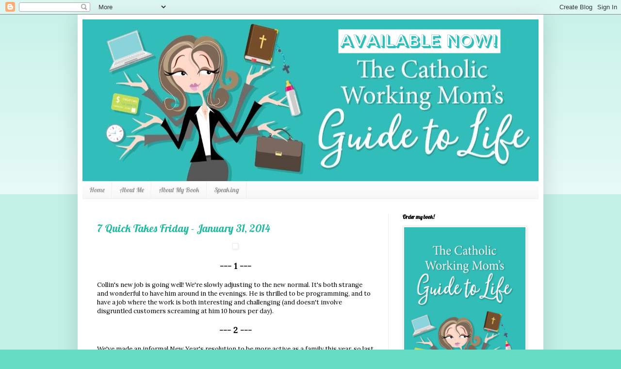

--- FILE ---
content_type: text/html; charset=UTF-8
request_url: https://www.catholicworkingmom.com/2014/01/
body_size: 32743
content:
<!DOCTYPE html>
<html class='v2' dir='ltr' lang='en'>
<head>
<link href='https://www.blogger.com/static/v1/widgets/335934321-css_bundle_v2.css' rel='stylesheet' type='text/css'/>
<meta content='width=1100' name='viewport'/>
<meta content='text/html; charset=UTF-8' http-equiv='Content-Type'/>
<meta content='blogger' name='generator'/>
<link href='https://www.catholicworkingmom.com/favicon.ico' rel='icon' type='image/x-icon'/>
<link href='http://www.catholicworkingmom.com/2014/01/' rel='canonical'/>
<link rel="alternate" type="application/atom+xml" title="The Catholic Working Mother - Atom" href="https://www.catholicworkingmom.com/feeds/posts/default" />
<link rel="alternate" type="application/rss+xml" title="The Catholic Working Mother - RSS" href="https://www.catholicworkingmom.com/feeds/posts/default?alt=rss" />
<link rel="service.post" type="application/atom+xml" title="The Catholic Working Mother - Atom" href="https://www.blogger.com/feeds/7546639772211374853/posts/default" />
<!--Can't find substitution for tag [blog.ieCssRetrofitLinks]-->
<meta content='I&#39;m a Catholic mom trying to live her vocation with Mary as my star of hope and inspiration.' name='description'/>
<meta content='http://www.catholicworkingmom.com/2014/01/' property='og:url'/>
<meta content='The Catholic Working Mother' property='og:title'/>
<meta content='I&#39;m a Catholic mom trying to live her vocation with Mary as my star of hope and inspiration.' property='og:description'/>
<title>The Catholic Working Mother: January 2014</title>
<style type='text/css'>@font-face{font-family:'Lobster';font-style:normal;font-weight:400;font-display:swap;src:url(//fonts.gstatic.com/s/lobster/v32/neILzCirqoswsqX9zo-mM4MwWJXNqA.woff2)format('woff2');unicode-range:U+0460-052F,U+1C80-1C8A,U+20B4,U+2DE0-2DFF,U+A640-A69F,U+FE2E-FE2F;}@font-face{font-family:'Lobster';font-style:normal;font-weight:400;font-display:swap;src:url(//fonts.gstatic.com/s/lobster/v32/neILzCirqoswsqX9zoamM4MwWJXNqA.woff2)format('woff2');unicode-range:U+0301,U+0400-045F,U+0490-0491,U+04B0-04B1,U+2116;}@font-face{font-family:'Lobster';font-style:normal;font-weight:400;font-display:swap;src:url(//fonts.gstatic.com/s/lobster/v32/neILzCirqoswsqX9zo2mM4MwWJXNqA.woff2)format('woff2');unicode-range:U+0102-0103,U+0110-0111,U+0128-0129,U+0168-0169,U+01A0-01A1,U+01AF-01B0,U+0300-0301,U+0303-0304,U+0308-0309,U+0323,U+0329,U+1EA0-1EF9,U+20AB;}@font-face{font-family:'Lobster';font-style:normal;font-weight:400;font-display:swap;src:url(//fonts.gstatic.com/s/lobster/v32/neILzCirqoswsqX9zoymM4MwWJXNqA.woff2)format('woff2');unicode-range:U+0100-02BA,U+02BD-02C5,U+02C7-02CC,U+02CE-02D7,U+02DD-02FF,U+0304,U+0308,U+0329,U+1D00-1DBF,U+1E00-1E9F,U+1EF2-1EFF,U+2020,U+20A0-20AB,U+20AD-20C0,U+2113,U+2C60-2C7F,U+A720-A7FF;}@font-face{font-family:'Lobster';font-style:normal;font-weight:400;font-display:swap;src:url(//fonts.gstatic.com/s/lobster/v32/neILzCirqoswsqX9zoKmM4MwWJU.woff2)format('woff2');unicode-range:U+0000-00FF,U+0131,U+0152-0153,U+02BB-02BC,U+02C6,U+02DA,U+02DC,U+0304,U+0308,U+0329,U+2000-206F,U+20AC,U+2122,U+2191,U+2193,U+2212,U+2215,U+FEFF,U+FFFD;}@font-face{font-family:'Lora';font-style:normal;font-weight:400;font-display:swap;src:url(//fonts.gstatic.com/s/lora/v37/0QI6MX1D_JOuGQbT0gvTJPa787weuxJMkq18ndeYxZ2JTg.woff2)format('woff2');unicode-range:U+0460-052F,U+1C80-1C8A,U+20B4,U+2DE0-2DFF,U+A640-A69F,U+FE2E-FE2F;}@font-face{font-family:'Lora';font-style:normal;font-weight:400;font-display:swap;src:url(//fonts.gstatic.com/s/lora/v37/0QI6MX1D_JOuGQbT0gvTJPa787weuxJFkq18ndeYxZ2JTg.woff2)format('woff2');unicode-range:U+0301,U+0400-045F,U+0490-0491,U+04B0-04B1,U+2116;}@font-face{font-family:'Lora';font-style:normal;font-weight:400;font-display:swap;src:url(//fonts.gstatic.com/s/lora/v37/0QI6MX1D_JOuGQbT0gvTJPa787weuxI9kq18ndeYxZ2JTg.woff2)format('woff2');unicode-range:U+0302-0303,U+0305,U+0307-0308,U+0310,U+0312,U+0315,U+031A,U+0326-0327,U+032C,U+032F-0330,U+0332-0333,U+0338,U+033A,U+0346,U+034D,U+0391-03A1,U+03A3-03A9,U+03B1-03C9,U+03D1,U+03D5-03D6,U+03F0-03F1,U+03F4-03F5,U+2016-2017,U+2034-2038,U+203C,U+2040,U+2043,U+2047,U+2050,U+2057,U+205F,U+2070-2071,U+2074-208E,U+2090-209C,U+20D0-20DC,U+20E1,U+20E5-20EF,U+2100-2112,U+2114-2115,U+2117-2121,U+2123-214F,U+2190,U+2192,U+2194-21AE,U+21B0-21E5,U+21F1-21F2,U+21F4-2211,U+2213-2214,U+2216-22FF,U+2308-230B,U+2310,U+2319,U+231C-2321,U+2336-237A,U+237C,U+2395,U+239B-23B7,U+23D0,U+23DC-23E1,U+2474-2475,U+25AF,U+25B3,U+25B7,U+25BD,U+25C1,U+25CA,U+25CC,U+25FB,U+266D-266F,U+27C0-27FF,U+2900-2AFF,U+2B0E-2B11,U+2B30-2B4C,U+2BFE,U+3030,U+FF5B,U+FF5D,U+1D400-1D7FF,U+1EE00-1EEFF;}@font-face{font-family:'Lora';font-style:normal;font-weight:400;font-display:swap;src:url(//fonts.gstatic.com/s/lora/v37/0QI6MX1D_JOuGQbT0gvTJPa787weuxIvkq18ndeYxZ2JTg.woff2)format('woff2');unicode-range:U+0001-000C,U+000E-001F,U+007F-009F,U+20DD-20E0,U+20E2-20E4,U+2150-218F,U+2190,U+2192,U+2194-2199,U+21AF,U+21E6-21F0,U+21F3,U+2218-2219,U+2299,U+22C4-22C6,U+2300-243F,U+2440-244A,U+2460-24FF,U+25A0-27BF,U+2800-28FF,U+2921-2922,U+2981,U+29BF,U+29EB,U+2B00-2BFF,U+4DC0-4DFF,U+FFF9-FFFB,U+10140-1018E,U+10190-1019C,U+101A0,U+101D0-101FD,U+102E0-102FB,U+10E60-10E7E,U+1D2C0-1D2D3,U+1D2E0-1D37F,U+1F000-1F0FF,U+1F100-1F1AD,U+1F1E6-1F1FF,U+1F30D-1F30F,U+1F315,U+1F31C,U+1F31E,U+1F320-1F32C,U+1F336,U+1F378,U+1F37D,U+1F382,U+1F393-1F39F,U+1F3A7-1F3A8,U+1F3AC-1F3AF,U+1F3C2,U+1F3C4-1F3C6,U+1F3CA-1F3CE,U+1F3D4-1F3E0,U+1F3ED,U+1F3F1-1F3F3,U+1F3F5-1F3F7,U+1F408,U+1F415,U+1F41F,U+1F426,U+1F43F,U+1F441-1F442,U+1F444,U+1F446-1F449,U+1F44C-1F44E,U+1F453,U+1F46A,U+1F47D,U+1F4A3,U+1F4B0,U+1F4B3,U+1F4B9,U+1F4BB,U+1F4BF,U+1F4C8-1F4CB,U+1F4D6,U+1F4DA,U+1F4DF,U+1F4E3-1F4E6,U+1F4EA-1F4ED,U+1F4F7,U+1F4F9-1F4FB,U+1F4FD-1F4FE,U+1F503,U+1F507-1F50B,U+1F50D,U+1F512-1F513,U+1F53E-1F54A,U+1F54F-1F5FA,U+1F610,U+1F650-1F67F,U+1F687,U+1F68D,U+1F691,U+1F694,U+1F698,U+1F6AD,U+1F6B2,U+1F6B9-1F6BA,U+1F6BC,U+1F6C6-1F6CF,U+1F6D3-1F6D7,U+1F6E0-1F6EA,U+1F6F0-1F6F3,U+1F6F7-1F6FC,U+1F700-1F7FF,U+1F800-1F80B,U+1F810-1F847,U+1F850-1F859,U+1F860-1F887,U+1F890-1F8AD,U+1F8B0-1F8BB,U+1F8C0-1F8C1,U+1F900-1F90B,U+1F93B,U+1F946,U+1F984,U+1F996,U+1F9E9,U+1FA00-1FA6F,U+1FA70-1FA7C,U+1FA80-1FA89,U+1FA8F-1FAC6,U+1FACE-1FADC,U+1FADF-1FAE9,U+1FAF0-1FAF8,U+1FB00-1FBFF;}@font-face{font-family:'Lora';font-style:normal;font-weight:400;font-display:swap;src:url(//fonts.gstatic.com/s/lora/v37/0QI6MX1D_JOuGQbT0gvTJPa787weuxJOkq18ndeYxZ2JTg.woff2)format('woff2');unicode-range:U+0102-0103,U+0110-0111,U+0128-0129,U+0168-0169,U+01A0-01A1,U+01AF-01B0,U+0300-0301,U+0303-0304,U+0308-0309,U+0323,U+0329,U+1EA0-1EF9,U+20AB;}@font-face{font-family:'Lora';font-style:normal;font-weight:400;font-display:swap;src:url(//fonts.gstatic.com/s/lora/v37/0QI6MX1D_JOuGQbT0gvTJPa787weuxJPkq18ndeYxZ2JTg.woff2)format('woff2');unicode-range:U+0100-02BA,U+02BD-02C5,U+02C7-02CC,U+02CE-02D7,U+02DD-02FF,U+0304,U+0308,U+0329,U+1D00-1DBF,U+1E00-1E9F,U+1EF2-1EFF,U+2020,U+20A0-20AB,U+20AD-20C0,U+2113,U+2C60-2C7F,U+A720-A7FF;}@font-face{font-family:'Lora';font-style:normal;font-weight:400;font-display:swap;src:url(//fonts.gstatic.com/s/lora/v37/0QI6MX1D_JOuGQbT0gvTJPa787weuxJBkq18ndeYxZ0.woff2)format('woff2');unicode-range:U+0000-00FF,U+0131,U+0152-0153,U+02BB-02BC,U+02C6,U+02DA,U+02DC,U+0304,U+0308,U+0329,U+2000-206F,U+20AC,U+2122,U+2191,U+2193,U+2212,U+2215,U+FEFF,U+FFFD;}</style>
<style id='page-skin-1' type='text/css'><!--
/*
-----------------------------------------------
Blogger Template Style
Name:     Simple
Designer: Blogger
URL:      www.blogger.com
----------------------------------------------- */
/* Content
----------------------------------------------- */
body {
font: normal normal 12px Lora;
color: #000000;
background: #66ddc3 none repeat scroll top left;
padding: 0 40px 40px 40px;
}
html body .region-inner {
min-width: 0;
max-width: 100%;
width: auto;
}
h2 {
font-size: 22px;
}
a:link {
text-decoration:none;
color: #21bba0;
}
a:visited {
text-decoration:none;
color: #888888;
}
a:hover {
text-decoration:underline;
color: #32ffed;
}
.body-fauxcolumn-outer .fauxcolumn-inner {
background: transparent url(https://resources.blogblog.com/blogblog/data/1kt/simple/body_gradient_tile_light.png) repeat scroll top left;
_background-image: none;
}
.body-fauxcolumn-outer .cap-top {
position: absolute;
z-index: 1;
height: 400px;
width: 100%;
}
.body-fauxcolumn-outer .cap-top .cap-left {
width: 100%;
background: transparent url(https://resources.blogblog.com/blogblog/data/1kt/simple/gradients_light.png) repeat-x scroll top left;
_background-image: none;
}
.content-outer {
-moz-box-shadow: 0 0 40px rgba(0, 0, 0, .15);
-webkit-box-shadow: 0 0 5px rgba(0, 0, 0, .15);
-goog-ms-box-shadow: 0 0 10px #333333;
box-shadow: 0 0 40px rgba(0, 0, 0, .15);
margin-bottom: 1px;
}
.content-inner {
padding: 10px 10px;
}
.content-inner {
background-color: #ffffff;
}
/* Header
----------------------------------------------- */
.header-outer {
background: rgba(0, 0, 0, 0) none repeat-x scroll 0 -400px;
_background-image: none;
}
.Header h1 {
font: normal normal 60px Arial, Tahoma, Helvetica, FreeSans, sans-serif;
color: #32bb98;
text-shadow: -1px -1px 1px rgba(0, 0, 0, .2);
}
.Header h1 a {
color: #32bb98;
}
.Header .description {
font-size: 140%;
color: #777777;
}
.header-inner .Header .titlewrapper {
padding: 22px 30px;
}
.header-inner .Header .descriptionwrapper {
padding: 0 30px;
}
/* Tabs
----------------------------------------------- */
.tabs-inner .section:first-child {
border-top: 1px solid #eeeeee;
}
.tabs-inner .section:first-child ul {
margin-top: -1px;
border-top: 1px solid #eeeeee;
border-left: 0 solid #eeeeee;
border-right: 0 solid #eeeeee;
}
.tabs-inner .widget ul {
background: #f5f5f5 url(https://resources.blogblog.com/blogblog/data/1kt/simple/gradients_light.png) repeat-x scroll 0 -800px;
_background-image: none;
border-bottom: 1px solid #eeeeee;
margin-top: 0;
margin-left: -30px;
margin-right: -30px;
}
.tabs-inner .widget li a {
display: inline-block;
padding: .6em 1em;
font: normal normal 14px Lobster;
color: #999999;
border-left: 1px solid #ffffff;
border-right: 1px solid #eeeeee;
}
.tabs-inner .widget li:first-child a {
border-left: none;
}
.tabs-inner .widget li.selected a, .tabs-inner .widget li a:hover {
color: #000000;
background-color: #eeeeee;
text-decoration: none;
}
/* Columns
----------------------------------------------- */
.main-outer {
border-top: 0 solid #eeeeee;
}
.fauxcolumn-left-outer .fauxcolumn-inner {
border-right: 1px solid #eeeeee;
}
.fauxcolumn-right-outer .fauxcolumn-inner {
border-left: 1px solid #eeeeee;
}
/* Headings
----------------------------------------------- */
div.widget > h2,
div.widget h2.title {
margin: 0 0 1em 0;
font: normal bold 11px Lobster;
color: #000000;
}
/* Widgets
----------------------------------------------- */
.widget .zippy {
color: #999999;
text-shadow: 2px 2px 1px rgba(0, 0, 0, .1);
}
.widget .popular-posts ul {
list-style: none;
}
/* Posts
----------------------------------------------- */
h2.date-header {
font: normal bold 11px Arial, Tahoma, Helvetica, FreeSans, sans-serif;
}
.date-header span {
background-color: rgba(0, 0, 0, 0);
color: #000000;
padding: inherit;
letter-spacing: inherit;
margin: inherit;
}
.main-inner {
padding-top: 30px;
padding-bottom: 30px;
}
.main-inner .column-center-inner {
padding: 0 15px;
}
.main-inner .column-center-inner .section {
margin: 0 15px;
}
.post {
margin: 0 0 25px 0;
}
h3.post-title, .comments h4 {
font: normal normal 22px Lobster;
margin: .75em 0 0;
}
.post-body {
font-size: 110%;
line-height: 1.4;
position: relative;
}
.post-body img, .post-body .tr-caption-container, .Profile img, .Image img,
.BlogList .item-thumbnail img {
padding: 2px;
background: #ffffff;
border: 1px solid #eeeeee;
-moz-box-shadow: 1px 1px 5px rgba(0, 0, 0, .1);
-webkit-box-shadow: 1px 1px 5px rgba(0, 0, 0, .1);
box-shadow: 1px 1px 5px rgba(0, 0, 0, .1);
}
.post-body img, .post-body .tr-caption-container {
padding: 5px;
}
.post-body .tr-caption-container {
color: #000000;
}
.post-body .tr-caption-container img {
padding: 0;
background: transparent;
border: none;
-moz-box-shadow: 0 0 0 rgba(0, 0, 0, .1);
-webkit-box-shadow: 0 0 0 rgba(0, 0, 0, .1);
box-shadow: 0 0 0 rgba(0, 0, 0, .1);
}
.post-header {
margin: 0 0 1.5em;
line-height: 1.6;
font-size: 90%;
}
.post-footer {
margin: 20px -2px 0;
padding: 5px 10px;
color: #666666;
background-color: #f9f9f9;
border-bottom: 1px solid #eeeeee;
line-height: 1.6;
font-size: 90%;
}
#comments .comment-author {
padding-top: 1.5em;
border-top: 1px solid #eeeeee;
background-position: 0 1.5em;
}
#comments .comment-author:first-child {
padding-top: 0;
border-top: none;
}
.avatar-image-container {
margin: .2em 0 0;
}
#comments .avatar-image-container img {
border: 1px solid #eeeeee;
}
/* Comments
----------------------------------------------- */
.comments .comments-content .icon.blog-author {
background-repeat: no-repeat;
background-image: url([data-uri]);
}
.comments .comments-content .loadmore a {
border-top: 1px solid #999999;
border-bottom: 1px solid #999999;
}
.comments .comment-thread.inline-thread {
background-color: #f9f9f9;
}
.comments .continue {
border-top: 2px solid #999999;
}
/* Accents
---------------------------------------------- */
.section-columns td.columns-cell {
border-left: 1px solid #eeeeee;
}
.blog-pager {
background: transparent none no-repeat scroll top center;
}
.blog-pager-older-link, .home-link,
.blog-pager-newer-link {
background-color: #ffffff;
padding: 5px;
}
.footer-outer {
border-top: 0 dashed #bbbbbb;
}
/* Mobile
----------------------------------------------- */
body.mobile  {
background-size: auto;
}
.mobile .body-fauxcolumn-outer {
background: transparent none repeat scroll top left;
}
.mobile .body-fauxcolumn-outer .cap-top {
background-size: 100% auto;
}
.mobile .content-outer {
-webkit-box-shadow: 0 0 3px rgba(0, 0, 0, .15);
box-shadow: 0 0 3px rgba(0, 0, 0, .15);
}
.mobile .tabs-inner .widget ul {
margin-left: 0;
margin-right: 0;
}
.mobile .post {
margin: 0;
}
.mobile .main-inner .column-center-inner .section {
margin: 0;
}
.mobile .date-header span {
padding: 0.1em 10px;
margin: 0 -10px;
}
.mobile h3.post-title {
margin: 0;
}
.mobile .blog-pager {
background: transparent none no-repeat scroll top center;
}
.mobile .footer-outer {
border-top: none;
}
.mobile .main-inner, .mobile .footer-inner {
background-color: #ffffff;
}
.mobile-index-contents {
color: #000000;
}
.mobile-link-button {
background-color: #21bba0;
}
.mobile-link-button a:link, .mobile-link-button a:visited {
color: #ffffff;
}
.mobile .tabs-inner .section:first-child {
border-top: none;
}
.mobile .tabs-inner .PageList .widget-content {
background-color: #eeeeee;
color: #000000;
border-top: 1px solid #eeeeee;
border-bottom: 1px solid #eeeeee;
}
.mobile .tabs-inner .PageList .widget-content .pagelist-arrow {
border-left: 1px solid #eeeeee;
}

--></style>
<style id='template-skin-1' type='text/css'><!--
body {
min-width: 960px;
}
.content-outer, .content-fauxcolumn-outer, .region-inner {
min-width: 960px;
max-width: 960px;
_width: 960px;
}
.main-inner .columns {
padding-left: 0;
padding-right: 310px;
}
.main-inner .fauxcolumn-center-outer {
left: 0;
right: 310px;
/* IE6 does not respect left and right together */
_width: expression(this.parentNode.offsetWidth -
parseInt("0") -
parseInt("310px") + 'px');
}
.main-inner .fauxcolumn-left-outer {
width: 0;
}
.main-inner .fauxcolumn-right-outer {
width: 310px;
}
.main-inner .column-left-outer {
width: 0;
right: 100%;
margin-left: -0;
}
.main-inner .column-right-outer {
width: 310px;
margin-right: -310px;
}
#layout {
min-width: 0;
}
#layout .content-outer {
min-width: 0;
width: 800px;
}
#layout .region-inner {
min-width: 0;
width: auto;
}
body#layout div.add_widget {
padding: 8px;
}
body#layout div.add_widget a {
margin-left: 32px;
}
--></style>
<link href='https://www.blogger.com/dyn-css/authorization.css?targetBlogID=7546639772211374853&amp;zx=29a3d933-f714-4802-9913-8cda28f21d44' media='none' onload='if(media!=&#39;all&#39;)media=&#39;all&#39;' rel='stylesheet'/><noscript><link href='https://www.blogger.com/dyn-css/authorization.css?targetBlogID=7546639772211374853&amp;zx=29a3d933-f714-4802-9913-8cda28f21d44' rel='stylesheet'/></noscript>
<meta name='google-adsense-platform-account' content='ca-host-pub-1556223355139109'/>
<meta name='google-adsense-platform-domain' content='blogspot.com'/>

</head>
<body class='loading variant-pale'>
<div class='navbar section' id='navbar' name='Navbar'><div class='widget Navbar' data-version='1' id='Navbar1'><script type="text/javascript">
    function setAttributeOnload(object, attribute, val) {
      if(window.addEventListener) {
        window.addEventListener('load',
          function(){ object[attribute] = val; }, false);
      } else {
        window.attachEvent('onload', function(){ object[attribute] = val; });
      }
    }
  </script>
<div id="navbar-iframe-container"></div>
<script type="text/javascript" src="https://apis.google.com/js/platform.js"></script>
<script type="text/javascript">
      gapi.load("gapi.iframes:gapi.iframes.style.bubble", function() {
        if (gapi.iframes && gapi.iframes.getContext) {
          gapi.iframes.getContext().openChild({
              url: 'https://www.blogger.com/navbar/7546639772211374853?origin\x3dhttps://www.catholicworkingmom.com',
              where: document.getElementById("navbar-iframe-container"),
              id: "navbar-iframe"
          });
        }
      });
    </script><script type="text/javascript">
(function() {
var script = document.createElement('script');
script.type = 'text/javascript';
script.src = '//pagead2.googlesyndication.com/pagead/js/google_top_exp.js';
var head = document.getElementsByTagName('head')[0];
if (head) {
head.appendChild(script);
}})();
</script>
</div></div>
<div class='body-fauxcolumns'>
<div class='fauxcolumn-outer body-fauxcolumn-outer'>
<div class='cap-top'>
<div class='cap-left'></div>
<div class='cap-right'></div>
</div>
<div class='fauxborder-left'>
<div class='fauxborder-right'></div>
<div class='fauxcolumn-inner'>
</div>
</div>
<div class='cap-bottom'>
<div class='cap-left'></div>
<div class='cap-right'></div>
</div>
</div>
</div>
<div class='content'>
<div class='content-fauxcolumns'>
<div class='fauxcolumn-outer content-fauxcolumn-outer'>
<div class='cap-top'>
<div class='cap-left'></div>
<div class='cap-right'></div>
</div>
<div class='fauxborder-left'>
<div class='fauxborder-right'></div>
<div class='fauxcolumn-inner'>
</div>
</div>
<div class='cap-bottom'>
<div class='cap-left'></div>
<div class='cap-right'></div>
</div>
</div>
</div>
<div class='content-outer'>
<div class='content-cap-top cap-top'>
<div class='cap-left'></div>
<div class='cap-right'></div>
</div>
<div class='fauxborder-left content-fauxborder-left'>
<div class='fauxborder-right content-fauxborder-right'></div>
<div class='content-inner'>
<header>
<div class='header-outer'>
<div class='header-cap-top cap-top'>
<div class='cap-left'></div>
<div class='cap-right'></div>
</div>
<div class='fauxborder-left header-fauxborder-left'>
<div class='fauxborder-right header-fauxborder-right'></div>
<div class='region-inner header-inner'>
<div class='header section' id='header' name='Header'><div class='widget Header' data-version='1' id='Header1'>
<div id='header-inner'>
<a href='https://www.catholicworkingmom.com/' style='display: block'>
<img alt='The Catholic Working Mother' height='333px; ' id='Header1_headerimg' src='https://blogger.googleusercontent.com/img/b/R29vZ2xl/AVvXsEg0E84pw6BIY8ouRMfcKUC4XO2Rgd8E9H15Bw5sN2xyr8NdXWUUl2DVe9x9_S97QfcZTdo6JEfRBxfp3kOan3DXvG4OjbgrsWkrNbJ6SiwWe78hAVaIaAXzHjnitAJbF-0xf22QqqDPhUQ/s1600/cwm+blog+header+updated.png' style='display: block' width='1000px; '/>
</a>
</div>
</div></div>
</div>
</div>
<div class='header-cap-bottom cap-bottom'>
<div class='cap-left'></div>
<div class='cap-right'></div>
</div>
</div>
</header>
<div class='tabs-outer'>
<div class='tabs-cap-top cap-top'>
<div class='cap-left'></div>
<div class='cap-right'></div>
</div>
<div class='fauxborder-left tabs-fauxborder-left'>
<div class='fauxborder-right tabs-fauxborder-right'></div>
<div class='region-inner tabs-inner'>
<div class='tabs section' id='crosscol' name='Cross-Column'><div class='widget PageList' data-version='1' id='PageList1'>
<h2>Pages</h2>
<div class='widget-content'>
<ul>
<li>
<a href='https://www.catholicworkingmom.com/'>Home</a>
</li>
<li>
<a href='https://www.catholicworkingmom.com/p/about-me.html'>About Me</a>
</li>
<li>
<a href='https://www.catholicworkingmom.com/p/about-my-book.html'>About My Book</a>
</li>
<li>
<a href='https://www.catholicworkingmom.com/p/speaking.html'>Speaking</a>
</li>
</ul>
<div class='clear'></div>
</div>
</div></div>
<div class='tabs no-items section' id='crosscol-overflow' name='Cross-Column 2'></div>
</div>
</div>
<div class='tabs-cap-bottom cap-bottom'>
<div class='cap-left'></div>
<div class='cap-right'></div>
</div>
</div>
<div class='main-outer'>
<div class='main-cap-top cap-top'>
<div class='cap-left'></div>
<div class='cap-right'></div>
</div>
<div class='fauxborder-left main-fauxborder-left'>
<div class='fauxborder-right main-fauxborder-right'></div>
<div class='region-inner main-inner'>
<div class='columns fauxcolumns'>
<div class='fauxcolumn-outer fauxcolumn-center-outer'>
<div class='cap-top'>
<div class='cap-left'></div>
<div class='cap-right'></div>
</div>
<div class='fauxborder-left'>
<div class='fauxborder-right'></div>
<div class='fauxcolumn-inner'>
</div>
</div>
<div class='cap-bottom'>
<div class='cap-left'></div>
<div class='cap-right'></div>
</div>
</div>
<div class='fauxcolumn-outer fauxcolumn-left-outer'>
<div class='cap-top'>
<div class='cap-left'></div>
<div class='cap-right'></div>
</div>
<div class='fauxborder-left'>
<div class='fauxborder-right'></div>
<div class='fauxcolumn-inner'>
</div>
</div>
<div class='cap-bottom'>
<div class='cap-left'></div>
<div class='cap-right'></div>
</div>
</div>
<div class='fauxcolumn-outer fauxcolumn-right-outer'>
<div class='cap-top'>
<div class='cap-left'></div>
<div class='cap-right'></div>
</div>
<div class='fauxborder-left'>
<div class='fauxborder-right'></div>
<div class='fauxcolumn-inner'>
</div>
</div>
<div class='cap-bottom'>
<div class='cap-left'></div>
<div class='cap-right'></div>
</div>
</div>
<!-- corrects IE6 width calculation -->
<div class='columns-inner'>
<div class='column-center-outer'>
<div class='column-center-inner'>
<div class='main section' id='main' name='Main'><div class='widget Blog' data-version='1' id='Blog1'>
<div class='blog-posts hfeed'>

          <div class="date-outer">
        

          <div class="date-posts">
        
<div class='post-outer'>
<div class='post hentry uncustomized-post-template' itemprop='blogPost' itemscope='itemscope' itemtype='http://schema.org/BlogPosting'>
<meta content='http://www.conversiondiary.com/wp-content/uploads/2010/09/7_quick_takes_sm1.jpg' itemprop='image_url'/>
<meta content='7546639772211374853' itemprop='blogId'/>
<meta content='3032980596681415398' itemprop='postId'/>
<a name='3032980596681415398'></a>
<h3 class='post-title entry-title' itemprop='name'>
<a href='https://www.catholicworkingmom.com/2014/01/7-quick-takes-friday-january-31-2014.html'>7 Quick Takes Friday - January 31, 2014</a>
</h3>
<div class='post-header'>
<div class='post-header-line-1'></div>
</div>
<div class='post-body entry-content' id='post-body-3032980596681415398' itemprop='articleBody'>
<div class="separator" style="clear: both; text-align: center;">
<a href="http://www.conversiondiary.com/wp-content/uploads/2010/09/7_quick_takes_sm1.jpg" style="margin-left: 1em; margin-right: 1em;"><img alt="" class="aligncenter size-full wp-image-1387" height="195" src="https://lh3.googleusercontent.com/blogger_img_proxy/AEn0k_sRuyec0icQW7vLbcAHvvqzLtHTwR2dXr5LvLQg4jrbUkWlWejeMy0VhMB2ieaIlMaGzatNvOP06Zj2UEnMOTz8mDsFQaeStGk44LancBFjALMoT1f-s2BgPPf6cuqJ8aVapK5xZbq-eBOD5hzWyNTZNyc=s0-d" title="7_quick_takes_sm" width="290"></a></div>
<br />
<div style="font-size: 130%; text-align: center;">
</div>
<div style="font-size: 130%; text-align: center;">
<b>--- 1 ---</b></div>
<br />
Collin's new job is going well! We're slowly adjusting to the new normal. It's both strange and wonderful to have him around in the evenings. He is thrilled to be programming, and to have a job where the work is both interesting and challenging (and doesn't involve disgruntled customers screaming at him 10 hours per day).<br />
<br />
<div style="font-size: 130%; text-align: center;">
<a href="//www.blogger.com/blogger.g?blogID=7546639772211374853" name="qt2"></a><b>--- 2 ---</b></div>
<br />
We've made an informal New Year's resolution to be more active as a family this year, so last weekend we hiked the Waterfall Trail at <a href="http://en.wikipedia.org/wiki/White_Tank_Mountain_Regional_Park">White Tank Mountain Regional Park</a> (very close to our home). It's a two-mile hike, round trip, and beforehand we had a picnic at the little playground across the road from the trailhead. It was a fun day and not nearly as grueling as I thought it would be.<br />
<br />
<table align="center" cellpadding="0" cellspacing="0" class="tr-caption-container" style="margin-left: auto; margin-right: auto; text-align: center;"><tbody>
<tr><td style="text-align: center;"><a href="https://blogger.googleusercontent.com/img/b/R29vZ2xl/AVvXsEgz4ZFRllZnlsfKQIwjXsBOAgYJw62T7B8XXlYTaJQgnxR4pYrwLSYWdaDF0LPF9oH2lHodwtQOeghKbTB9mkgZSx_zNep3IgPJ_nusZNbj1vUK_OSJkpT2pe1DolQwRIwJmGz6ECLIiAa6/s1600/whitetank_hike.jpg" imageanchor="1" style="margin-left: auto; margin-right: auto;"><img border="0" src="https://blogger.googleusercontent.com/img/b/R29vZ2xl/AVvXsEgz4ZFRllZnlsfKQIwjXsBOAgYJw62T7B8XXlYTaJQgnxR4pYrwLSYWdaDF0LPF9oH2lHodwtQOeghKbTB9mkgZSx_zNep3IgPJ_nusZNbj1vUK_OSJkpT2pe1DolQwRIwJmGz6ECLIiAa6/s400/whitetank_hike.jpg" /></a></td></tr>
<tr><td class="tr-caption" style="text-align: center;">I carried Peter in the Beco Gemini the whole way!</td></tr>
</tbody></table>
<br />
<div style="font-size: 130%; text-align: center;">
<a href="//www.blogger.com/blogger.g?blogID=7546639772211374853" name="qt3"></a><b>--- 3 ---</b></div>
<br />
So, Lent starts March 5 (Violet's 4th birthday!). I'm thinking of doing a meatless recipes link-up next week, probably on Wednesday. Anybody interested?<br />
<br />
<div style="font-size: 130%; text-align: center;">
<a href="//www.blogger.com/blogger.g?blogID=7546639772211374853" name="qt4"></a><b>--- 4 ---</b></div>
<br />
I've been listening to a quite a bit of iTunes Radio lately -- I made a station based on "<a href="//www.youtube.com/watch?v=moSFlvxnbgk">Let It Go</a>" by Idina Menzel (from Frozen - which is a TERRIFIC movie if you haven't seen it yet), and I'm loving it. Lots of Broadway showtunes, Disney songs, and other fun music. The other day this song came on and it brought back so many wonderful memories (my online friends and I were nuts about this song when I was in high school).<br />
<br />
<center>
<iframe allowfullscreen="" frameborder="0" height="344" src="//www.youtube.com/embed/zXS0nEOx_20" width="459"></iframe></center>
<br />
<div style="font-size: 130%; text-align: center;">
<a href="//www.blogger.com/blogger.g?blogID=7546639772211374853" name="qt5"></a><b>--- 5 ---</b></div>
<br />
If you haven't seen the Full House guys sing Jimmy Fallon to sleep yet, <a href="http://popwatch.ew.com/2014/01/30/full-house-reunion-late-night-with-jimmy-fallon/">please do</a>! It's so adorable.<br />
<br />
<div style="font-size: 130%; text-align: center;">
<a href="//www.blogger.com/blogger.g?blogID=7546639772211374853" name="qt6"></a><b>--- 6 ---</b></div>
<br />
I bought my ticket for the <a href="http://www.gcuarena.com/laugh4hope/">Laugh4Hope</a> event yesterday! Yay! It'll just be Peter and I, as we decided not to hire a babysitter given the late hour. Can't wait!<br />
<br />
<div style="font-size: 130%; text-align: center;">
<a href="//www.blogger.com/blogger.g?blogID=7546639772211374853" name="qt7"></a><b>--- 7 ---</b></div>
<div style="text-align: center;">
<br /></div>
<div style="text-align: left;">
<div class="separator" style="clear: both; text-align: center;">
<a href="https://blogger.googleusercontent.com/img/b/R29vZ2xl/AVvXsEiV45vmD07Ey-FHaTinLFcL8TqFoYb4jl0Epz-naU3Ev1H7hC8kq2cJH1poaUqv8xo0hlk72DatTPw_hB1cpDucGChN7d6fEf18piedexJtSrf9xp4tXLEksZ1W7njAaH5VRXSS1bCn0cw/s1600/julieandrews_superbowl.jpg" imageanchor="1" style="margin-left: 1em; margin-right: 1em;"><img border="0" height="320" src="https://blogger.googleusercontent.com/img/b/R29vZ2xl/AVvXsEiV45vmD07Ey-FHaTinLFcL8TqFoYb4jl0Epz-naU3Ev1H7hC8kq2cJH1poaUqv8xo0hlk72DatTPw_hB1cpDucGChN7d6fEf18piedexJtSrf9xp4tXLEksZ1W7njAaH5VRXSS1bCn0cw/s1600/julieandrews_superbowl.jpg" width="320" /></a></div>
<br /></div>
<div style="text-align: center;">
Nope, not even for the commercials. </div>
<div style="text-align: center;">
<br /></div>
<div style="text-align: center;">
For more Quick Takes, visit <a href="http://www.conversiondiary.com/">Conversion Diary!</a></div>
<div style='clear: both;'></div>
</div>
<div class='post-footer'>
<div class='post-footer-line post-footer-line-1'>
<span class='post-author vcard'>
</span>
<span class='post-timestamp'>
at
<meta content='http://www.catholicworkingmom.com/2014/01/7-quick-takes-friday-january-31-2014.html' itemprop='url'/>
<a class='timestamp-link' href='https://www.catholicworkingmom.com/2014/01/7-quick-takes-friday-january-31-2014.html' rel='bookmark' title='permanent link'><abbr class='published' itemprop='datePublished' title='2014-01-31T17:20:00-07:00'>January 31, 2014</abbr></a>
</span>
<span class='post-comment-link'>
<a class='comment-link' href='https://www.catholicworkingmom.com/2014/01/7-quick-takes-friday-january-31-2014.html#comment-form' onclick=''>
1 comment:
  </a>
</span>
<span class='post-icons'>
<span class='item-action'>
<a href='https://www.blogger.com/email-post/7546639772211374853/3032980596681415398' title='Email Post'>
<img alt='' class='icon-action' height='13' src='https://resources.blogblog.com/img/icon18_email.gif' width='18'/>
</a>
</span>
</span>
<div class='post-share-buttons goog-inline-block'>
<a class='goog-inline-block share-button sb-email' href='https://www.blogger.com/share-post.g?blogID=7546639772211374853&postID=3032980596681415398&target=email' target='_blank' title='Email This'><span class='share-button-link-text'>Email This</span></a><a class='goog-inline-block share-button sb-blog' href='https://www.blogger.com/share-post.g?blogID=7546639772211374853&postID=3032980596681415398&target=blog' onclick='window.open(this.href, "_blank", "height=270,width=475"); return false;' target='_blank' title='BlogThis!'><span class='share-button-link-text'>BlogThis!</span></a><a class='goog-inline-block share-button sb-twitter' href='https://www.blogger.com/share-post.g?blogID=7546639772211374853&postID=3032980596681415398&target=twitter' target='_blank' title='Share to X'><span class='share-button-link-text'>Share to X</span></a><a class='goog-inline-block share-button sb-facebook' href='https://www.blogger.com/share-post.g?blogID=7546639772211374853&postID=3032980596681415398&target=facebook' onclick='window.open(this.href, "_blank", "height=430,width=640"); return false;' target='_blank' title='Share to Facebook'><span class='share-button-link-text'>Share to Facebook</span></a><a class='goog-inline-block share-button sb-pinterest' href='https://www.blogger.com/share-post.g?blogID=7546639772211374853&postID=3032980596681415398&target=pinterest' target='_blank' title='Share to Pinterest'><span class='share-button-link-text'>Share to Pinterest</span></a>
</div>
</div>
<div class='post-footer-line post-footer-line-2'>
<span class='post-labels'>
Labels:
<a href='https://www.catholicworkingmom.com/search/label/7%20Quick%20Takes' rel='tag'>7 Quick Takes</a>
</span>
</div>
<div class='post-footer-line post-footer-line-3'>
<span class='post-location'>
</span>
</div>
</div>
</div>
</div>

          </div></div>
        

          <div class="date-outer">
        

          <div class="date-posts">
        
<div class='post-outer'>
<div class='post hentry uncustomized-post-template' itemprop='blogPost' itemscope='itemscope' itemtype='http://schema.org/BlogPosting'>
<meta content='https://blogger.googleusercontent.com/img/b/R29vZ2xl/AVvXsEgUYsURYE9Em6sIb0ViQbIAWFDBCNDG7_TRJCF852yVShN18KequN-RZiEFMawd8PmIVnEKs8V3ysaHanoa5j_oG9b_SGvysb-CQGOTJ1JfzaYUIYLVMKY0XoUW_LoWNBaXbnPQhgEw-AI/s640/blogger-image-1462543351.jpg' itemprop='image_url'/>
<meta content='7546639772211374853' itemprop='blogId'/>
<meta content='2507027751757119662' itemprop='postId'/>
<a name='2507027751757119662'></a>
<h3 class='post-title entry-title' itemprop='name'>
<a href='https://www.catholicworkingmom.com/2014/01/choose-life.html'>Choose Life</a>
</h3>
<div class='post-header'>
<div class='post-header-line-1'></div>
</div>
<div class='post-body entry-content' id='post-body-2507027751757119662' itemprop='articleBody'>
<div class="separator" style="clear: both; text-align: center;">
<br /></div>
<div>
<table align="center" cellpadding="0" cellspacing="0" class="tr-caption-container" style="margin-left: auto; margin-right: auto; text-align: center;"><tbody>
<tr><td style="text-align: center;"><img src="https://blogger.googleusercontent.com/img/b/R29vZ2xl/AVvXsEgUYsURYE9Em6sIb0ViQbIAWFDBCNDG7_TRJCF852yVShN18KequN-RZiEFMawd8PmIVnEKs8V3ysaHanoa5j_oG9b_SGvysb-CQGOTJ1JfzaYUIYLVMKY0XoUW_LoWNBaXbnPQhgEw-AI/s640/blogger-image-1462543351.jpg" style="margin-left: auto; margin-right: auto;" /></td></tr>
<tr><td class="tr-caption" style="text-align: center;">Peter (8 weeks)</td></tr>
</tbody></table>
</div>
<table align="center" cellpadding="0" cellspacing="0" class="tr-caption-container" style="margin-left: auto; margin-right: auto; text-align: center;"><tbody>
<tr><td style="text-align: center;"><a href="https://blogger.googleusercontent.com/img/b/R29vZ2xl/AVvXsEihaK7ZnkatZ5dMaurZwdOylSiWYeSEQ_vFOpcKTxD99y9vgLkgrDRwwXWGZW8tYnPKH8t18_Kc6OEnc5ywiBfXYeY7QSmACWERaILGnVxXyyG3HD1JSLfPq2Ct1A_uNPNJPVOdcjtg3VI/s1600/tiebreaker2.jpg" imageanchor="1" style="margin-left: auto; margin-right: auto;"><img border="0" height="302" src="https://blogger.googleusercontent.com/img/b/R29vZ2xl/AVvXsEihaK7ZnkatZ5dMaurZwdOylSiWYeSEQ_vFOpcKTxD99y9vgLkgrDRwwXWGZW8tYnPKH8t18_Kc6OEnc5ywiBfXYeY7QSmACWERaILGnVxXyyG3HD1JSLfPq2Ct1A_uNPNJPVOdcjtg3VI/s1600/tiebreaker2.jpg" width="400" /></a></td></tr>
<tr><td class="tr-caption" style="text-align: center;">Still Peter (19 weeks)</td></tr>
</tbody></table>
<br /><table align="center" cellpadding="0" cellspacing="0" class="tr-caption-container" style="margin-left: auto; margin-right: auto; text-align: center;"><tbody>
<tr><td style="text-align: center;"><a href="https://blogger.googleusercontent.com/img/b/R29vZ2xl/AVvXsEjbVrLfC78x5XCj9x78Z6xgJh0G5IHgM-w7ih22ukLL94QAQtzi0nGmM2CJ2rlXajO0X8jaRVWgMnwuUIQLVIYEMY6lyVEddtT15erPJkayBIR7ImLtNGeoueYm3tvdZ1Xa2JjrwM-iK04/s1600/WAHLUND_0015.JPG" imageanchor="1" style="margin-left: auto; margin-right: auto;"><img border="0" height="272" src="https://blogger.googleusercontent.com/img/b/R29vZ2xl/AVvXsEjbVrLfC78x5XCj9x78Z6xgJh0G5IHgM-w7ih22ukLL94QAQtzi0nGmM2CJ2rlXajO0X8jaRVWgMnwuUIQLVIYEMY6lyVEddtT15erPJkayBIR7ImLtNGeoueYm3tvdZ1Xa2JjrwM-iK04/s1600/WAHLUND_0015.JPG" width="400" /></a></td></tr>
<tr><td class="tr-caption" style="text-align: center;">Peter again (22 weeks)</td></tr>
</tbody></table>
<br /><table align="center" cellpadding="0" cellspacing="0" class="tr-caption-container" style="margin-left: auto; margin-right: auto; text-align: center;"><tbody>
<tr><td style="text-align: center;"><a href="https://blogger.googleusercontent.com/img/b/R29vZ2xl/AVvXsEi6SfAICHF8cxgpuPNakOKxqzRGAbRztjegNFzSIGm5pXD6hf5wDvWxl2Rk0l-sx7Oo-d41ATciSNn_Ao3jTz3KwrMqOiEK_-kukKImFWcXTLv_q0s1x0C7dsimUWt0mjFh87liI859Tacc/s1600/blogger-image--999328008.jpg" imageanchor="1" style="margin-left: auto; margin-right: auto;"><img border="0" height="400" src="https://blogger.googleusercontent.com/img/b/R29vZ2xl/AVvXsEi6SfAICHF8cxgpuPNakOKxqzRGAbRztjegNFzSIGm5pXD6hf5wDvWxl2Rk0l-sx7Oo-d41ATciSNn_Ao3jTz3KwrMqOiEK_-kukKImFWcXTLv_q0s1x0C7dsimUWt0mjFh87liI859Tacc/s1600/blogger-image--999328008.jpg" width="300" /></a></td></tr>
<tr><td class="tr-caption" style="text-align: center;">Still Peter (several hours old)</td></tr>
</tbody></table>
<br /><table align="center" cellpadding="0" cellspacing="0" class="tr-caption-container" style="margin-left: auto; margin-right: auto; text-align: center;"><tbody>
<tr><td style="text-align: center;"><a href="https://blogger.googleusercontent.com/img/b/R29vZ2xl/AVvXsEiJxipYqDM6h4oPliho8Lb1vM03R6fvthepxwvBheoASVqc2WA67Cp1H4Sd61cTcL0urV_OlyJt2mK3iDq9Ys-dhwOyzBThgZJM0ZK6qDM4GEKAPNzPYaHMEIR96mvx2wsMk-ZryeulR01l/s1600/blogger-image-1264177907.jpg" imageanchor="1" style="margin-left: auto; margin-right: auto;"><img border="0" height="400" src="https://blogger.googleusercontent.com/img/b/R29vZ2xl/AVvXsEiJxipYqDM6h4oPliho8Lb1vM03R6fvthepxwvBheoASVqc2WA67Cp1H4Sd61cTcL0urV_OlyJt2mK3iDq9Ys-dhwOyzBThgZJM0ZK6qDM4GEKAPNzPYaHMEIR96mvx2wsMk-ZryeulR01l/s1600/blogger-image-1264177907.jpg" width="300" /></a></td></tr>
<tr><td class="tr-caption" style="text-align: center;">Peter in casts (3 days old)</td></tr>
</tbody></table>
<div style="text-align: center;">
<br /></div>
<table align="center" cellpadding="0" cellspacing="0" class="tr-caption-container" style="margin-left: auto; margin-right: auto; text-align: center;"><tbody>
<tr><td style="text-align: center;"><a href="https://blogger.googleusercontent.com/img/b/R29vZ2xl/AVvXsEhl3Jaa6PL0CSEPHyKKprVucNx7V847v9QKqRhYhsWPwvJcwECqR4NYp4NlP2C4hhwQITtEdn7krxgoHQ7QNPo8L6HLA2DWRf2ebkI67Gl22FCQr29kXdJdVjaZr9U7yMcpQocClmHp-mtU/s1600/peter+brace.jpg" imageanchor="1" style="margin-left: auto; margin-right: auto;"><img border="0" height="400" src="https://blogger.googleusercontent.com/img/b/R29vZ2xl/AVvXsEhl3Jaa6PL0CSEPHyKKprVucNx7V847v9QKqRhYhsWPwvJcwECqR4NYp4NlP2C4hhwQITtEdn7krxgoHQ7QNPo8L6HLA2DWRf2ebkI67Gl22FCQr29kXdJdVjaZr9U7yMcpQocClmHp-mtU/s1600/peter+brace.jpg" width="300" /></a></td></tr>
<tr><td class="tr-caption" style="text-align: center;">Peter in the brace (2 months old)</td></tr>
</tbody></table>
<div class="separator" style="clear: both; text-align: center;">
<br /></div>
<table align="center" cellpadding="0" cellspacing="0" class="tr-caption-container" style="margin-left: auto; margin-right: auto; text-align: center;"><tbody>
<tr><td style="text-align: center;"><a href="https://blogger.googleusercontent.com/img/b/R29vZ2xl/AVvXsEhTPHxZPih178aqioOZdC6xSBc6x8LO3fiCW2TzcpxgsXQJfavb4Q-urQKXloRhCFB9hH2AIUDNpQsRy9ec_-24tPRUfzcb4Tj4HmylDw0NDy5SEChujz0nWimTwjZJ7VB0POOjGvUS05w/s1600/peter_3mos.jpg" imageanchor="1" style="margin-left: auto; margin-right: auto;"><img border="0" height="300" src="https://blogger.googleusercontent.com/img/b/R29vZ2xl/AVvXsEhTPHxZPih178aqioOZdC6xSBc6x8LO3fiCW2TzcpxgsXQJfavb4Q-urQKXloRhCFB9hH2AIUDNpQsRy9ec_-24tPRUfzcb4Tj4HmylDw0NDy5SEChujz0nWimTwjZJ7VB0POOjGvUS05w/s1600/peter_3mos.jpg" width="400" /></a></td></tr>
<tr><td class="tr-caption" style="text-align: center;">Peter at 3 months old</td></tr>
</tbody></table>
<div style="text-align: center;">
<br /></div>
<div style="text-align: center;">
In the first three pictures, he was young enough to be legally killed.&nbsp;</div>
<div style="text-align: center;">
<br /></div>
<div style="text-align: center;">
In the last four pictures, killing him is a crime.</div>
<div style="text-align: center;">
<br /></div>
<div style="text-align: center;">
What's the difference?</div>
<div style="text-align: center;">
<br /></div>
<div style="text-align: center;">
Choose life.</div>
<div style="text-align: center;">
<br /></div>
<div class="separator" style="clear: both; text-align: center;">
<a href="https://blogger.googleusercontent.com/img/b/R29vZ2xl/AVvXsEgjayFZH6c0eU41QCjVSLvJcZwvyQh7B_xbSAWZ6aHH4j_C6H96-Vexr4UtJFfxfAqh-R5uhVHWz6fNcGDheP9XGNGCBiWYYnhroaTKL1_i6deluS1nqubkrWnGHfFsZeAy5djjQYHO8lM/s1600/mfl.jpg" imageanchor="1" style="margin-left: 1em; margin-right: 1em;"><img border="0" height="320" src="https://blogger.googleusercontent.com/img/b/R29vZ2xl/AVvXsEgjayFZH6c0eU41QCjVSLvJcZwvyQh7B_xbSAWZ6aHH4j_C6H96-Vexr4UtJFfxfAqh-R5uhVHWz6fNcGDheP9XGNGCBiWYYnhroaTKL1_i6deluS1nqubkrWnGHfFsZeAy5djjQYHO8lM/s1600/mfl.jpg" width="292" /></a></div>
<div style="text-align: center;">
<br /></div>
<br /><div>
<br /></div>
<div style='clear: both;'></div>
</div>
<div class='post-footer'>
<div class='post-footer-line post-footer-line-1'>
<span class='post-author vcard'>
</span>
<span class='post-timestamp'>
at
<meta content='http://www.catholicworkingmom.com/2014/01/choose-life.html' itemprop='url'/>
<a class='timestamp-link' href='https://www.catholicworkingmom.com/2014/01/choose-life.html' rel='bookmark' title='permanent link'><abbr class='published' itemprop='datePublished' title='2014-01-22T08:05:00-07:00'>January 22, 2014</abbr></a>
</span>
<span class='post-comment-link'>
<a class='comment-link' href='https://www.catholicworkingmom.com/2014/01/choose-life.html#comment-form' onclick=''>
No comments:
  </a>
</span>
<span class='post-icons'>
<span class='item-action'>
<a href='https://www.blogger.com/email-post/7546639772211374853/2507027751757119662' title='Email Post'>
<img alt='' class='icon-action' height='13' src='https://resources.blogblog.com/img/icon18_email.gif' width='18'/>
</a>
</span>
</span>
<div class='post-share-buttons goog-inline-block'>
<a class='goog-inline-block share-button sb-email' href='https://www.blogger.com/share-post.g?blogID=7546639772211374853&postID=2507027751757119662&target=email' target='_blank' title='Email This'><span class='share-button-link-text'>Email This</span></a><a class='goog-inline-block share-button sb-blog' href='https://www.blogger.com/share-post.g?blogID=7546639772211374853&postID=2507027751757119662&target=blog' onclick='window.open(this.href, "_blank", "height=270,width=475"); return false;' target='_blank' title='BlogThis!'><span class='share-button-link-text'>BlogThis!</span></a><a class='goog-inline-block share-button sb-twitter' href='https://www.blogger.com/share-post.g?blogID=7546639772211374853&postID=2507027751757119662&target=twitter' target='_blank' title='Share to X'><span class='share-button-link-text'>Share to X</span></a><a class='goog-inline-block share-button sb-facebook' href='https://www.blogger.com/share-post.g?blogID=7546639772211374853&postID=2507027751757119662&target=facebook' onclick='window.open(this.href, "_blank", "height=430,width=640"); return false;' target='_blank' title='Share to Facebook'><span class='share-button-link-text'>Share to Facebook</span></a><a class='goog-inline-block share-button sb-pinterest' href='https://www.blogger.com/share-post.g?blogID=7546639772211374853&postID=2507027751757119662&target=pinterest' target='_blank' title='Share to Pinterest'><span class='share-button-link-text'>Share to Pinterest</span></a>
</div>
</div>
<div class='post-footer-line post-footer-line-2'>
<span class='post-labels'>
Labels:
<a href='https://www.catholicworkingmom.com/search/label/abortion' rel='tag'>abortion</a>,
<a href='https://www.catholicworkingmom.com/search/label/Pro-Life' rel='tag'>Pro-Life</a>
</span>
</div>
<div class='post-footer-line post-footer-line-3'>
<span class='post-location'>
</span>
</div>
</div>
</div>
</div>

          </div></div>
        

          <div class="date-outer">
        

          <div class="date-posts">
        
<div class='post-outer'>
<div class='post hentry uncustomized-post-template' itemprop='blogPost' itemscope='itemscope' itemtype='http://schema.org/BlogPosting'>
<meta content='https://blogger.googleusercontent.com/img/b/R29vZ2xl/AVvXsEi2e8jvCFKOZHlbpzlVI0X_y3a9_sDleObq66rDGfwaWlxRSgacTsvMbmOKy7hR4bQWEJ2YSfJIxjkch4Jcs0dawoKYahQGtled3y44rBDAIH_tfh2laUh2fiPcaNgL8H825YwTcRHPph4/s320/elanor_01132005.jpg' itemprop='image_url'/>
<meta content='7546639772211374853' itemprop='blogId'/>
<meta content='5054698161949708348' itemprop='postId'/>
<a name='5054698161949708348'></a>
<h3 class='post-title entry-title' itemprop='name'>
<a href='https://www.catholicworkingmom.com/2014/01/happy-birthday-elanor.html'>Happy birthday, Elanor!</a>
</h3>
<div class='post-header'>
<div class='post-header-line-1'></div>
</div>
<div class='post-body entry-content' id='post-body-5054698161949708348' itemprop='articleBody'>
Then (<a href="http://a-star-of-hope.blogspot.com/2010/12/elanors-birth-story-january-2005.html">click here</a> to read her birth story):<br />
<br />
<div class="separator" style="clear: both; text-align: center;">
<a href="https://blogger.googleusercontent.com/img/b/R29vZ2xl/AVvXsEi2e8jvCFKOZHlbpzlVI0X_y3a9_sDleObq66rDGfwaWlxRSgacTsvMbmOKy7hR4bQWEJ2YSfJIxjkch4Jcs0dawoKYahQGtled3y44rBDAIH_tfh2laUh2fiPcaNgL8H825YwTcRHPph4/s1600/elanor_01132005.jpg" imageanchor="1" style="margin-left: 1em; margin-right: 1em;"><img border="0" height="240" src="https://blogger.googleusercontent.com/img/b/R29vZ2xl/AVvXsEi2e8jvCFKOZHlbpzlVI0X_y3a9_sDleObq66rDGfwaWlxRSgacTsvMbmOKy7hR4bQWEJ2YSfJIxjkch4Jcs0dawoKYahQGtled3y44rBDAIH_tfh2laUh2fiPcaNgL8H825YwTcRHPph4/s320/elanor_01132005.jpg" width="320" /></a></div>
<br />
<br />

Now:<br />
<br />
<div class="separator" style="clear: both; text-align: center;">
<a href="https://blogger.googleusercontent.com/img/b/R29vZ2xl/AVvXsEi5It3lax3gLgS6LiZEt-Tx0s_lX3i15eenGUr7oRe6CTQ5XH2EQ91XxfPEHR1JyqlVptSjj4CBZMv5kp0AtUnV8Nxq5uD2F4SJeNwrGNoQZttF7MM9sdVxkF_bcUsesT8tBfYbpppiTv8/s1600/elanor_firstrec.JPG" imageanchor="1" style="margin-left: 1em; margin-right: 1em;"><img border="0" height="320" src="https://blogger.googleusercontent.com/img/b/R29vZ2xl/AVvXsEi5It3lax3gLgS6LiZEt-Tx0s_lX3i15eenGUr7oRe6CTQ5XH2EQ91XxfPEHR1JyqlVptSjj4CBZMv5kp0AtUnV8Nxq5uD2F4SJeNwrGNoQZttF7MM9sdVxkF_bcUsesT8tBfYbpppiTv8/s320/elanor_firstrec.JPG" width="240" /></a></div>
<br />
<br />
<br />
We had fun together at Disney on Ice yesterday. Today she's taking cookies to school and mini cupcakes to Religious Ed class. Supper will be pepperoni pizza, per her request.&nbsp; <br />
<br />
Can't believe I have a nine-year-old. *sigh* I am so lucky to be her mom.<br />
<div style='clear: both;'></div>
</div>
<div class='post-footer'>
<div class='post-footer-line post-footer-line-1'>
<span class='post-author vcard'>
</span>
<span class='post-timestamp'>
at
<meta content='http://www.catholicworkingmom.com/2014/01/happy-birthday-elanor.html' itemprop='url'/>
<a class='timestamp-link' href='https://www.catholicworkingmom.com/2014/01/happy-birthday-elanor.html' rel='bookmark' title='permanent link'><abbr class='published' itemprop='datePublished' title='2014-01-13T09:00:00-07:00'>January 13, 2014</abbr></a>
</span>
<span class='post-comment-link'>
<a class='comment-link' href='https://www.catholicworkingmom.com/2014/01/happy-birthday-elanor.html#comment-form' onclick=''>
1 comment:
  </a>
</span>
<span class='post-icons'>
<span class='item-action'>
<a href='https://www.blogger.com/email-post/7546639772211374853/5054698161949708348' title='Email Post'>
<img alt='' class='icon-action' height='13' src='https://resources.blogblog.com/img/icon18_email.gif' width='18'/>
</a>
</span>
</span>
<div class='post-share-buttons goog-inline-block'>
<a class='goog-inline-block share-button sb-email' href='https://www.blogger.com/share-post.g?blogID=7546639772211374853&postID=5054698161949708348&target=email' target='_blank' title='Email This'><span class='share-button-link-text'>Email This</span></a><a class='goog-inline-block share-button sb-blog' href='https://www.blogger.com/share-post.g?blogID=7546639772211374853&postID=5054698161949708348&target=blog' onclick='window.open(this.href, "_blank", "height=270,width=475"); return false;' target='_blank' title='BlogThis!'><span class='share-button-link-text'>BlogThis!</span></a><a class='goog-inline-block share-button sb-twitter' href='https://www.blogger.com/share-post.g?blogID=7546639772211374853&postID=5054698161949708348&target=twitter' target='_blank' title='Share to X'><span class='share-button-link-text'>Share to X</span></a><a class='goog-inline-block share-button sb-facebook' href='https://www.blogger.com/share-post.g?blogID=7546639772211374853&postID=5054698161949708348&target=facebook' onclick='window.open(this.href, "_blank", "height=430,width=640"); return false;' target='_blank' title='Share to Facebook'><span class='share-button-link-text'>Share to Facebook</span></a><a class='goog-inline-block share-button sb-pinterest' href='https://www.blogger.com/share-post.g?blogID=7546639772211374853&postID=5054698161949708348&target=pinterest' target='_blank' title='Share to Pinterest'><span class='share-button-link-text'>Share to Pinterest</span></a>
</div>
</div>
<div class='post-footer-line post-footer-line-2'>
<span class='post-labels'>
Labels:
<a href='https://www.catholicworkingmom.com/search/label/birthday' rel='tag'>birthday</a>,
<a href='https://www.catholicworkingmom.com/search/label/Elanor' rel='tag'>Elanor</a>
</span>
</div>
<div class='post-footer-line post-footer-line-3'>
<span class='post-location'>
</span>
</div>
</div>
</div>
</div>

          </div></div>
        

          <div class="date-outer">
        

          <div class="date-posts">
        
<div class='post-outer'>
<div class='post hentry uncustomized-post-template' itemprop='blogPost' itemscope='itemscope' itemtype='http://schema.org/BlogPosting'>
<meta content='http://www.conversiondiary.com/wp-content/uploads/2010/09/7_quick_takes_sm1.jpg' itemprop='image_url'/>
<meta content='7546639772211374853' itemprop='blogId'/>
<meta content='9008674470721708734' itemprop='postId'/>
<a name='9008674470721708734'></a>
<h3 class='post-title entry-title' itemprop='name'>
<a href='https://www.catholicworkingmom.com/2014/01/7-quick-takes-friday-january-10-2014.html'>7 Quick Takes Friday - January 10, 2014</a>
</h3>
<div class='post-header'>
<div class='post-header-line-1'></div>
</div>
<div class='post-body entry-content' id='post-body-9008674470721708734' itemprop='articleBody'>
<div class="separator" style="clear: both; text-align: center;">
<a href="http://www.conversiondiary.com/wp-content/uploads/2010/09/7_quick_takes_sm1.jpg" style="margin-left: 1em; margin-right: 1em;"><img alt="" class="aligncenter size-full wp-image-1387" height="195" src="https://lh3.googleusercontent.com/blogger_img_proxy/AEn0k_sRuyec0icQW7vLbcAHvvqzLtHTwR2dXr5LvLQg4jrbUkWlWejeMy0VhMB2ieaIlMaGzatNvOP06Zj2UEnMOTz8mDsFQaeStGk44LancBFjALMoT1f-s2BgPPf6cuqJ8aVapK5xZbq-eBOD5hzWyNTZNyc=s0-d" title="7_quick_takes_sm" width="290"></a></div>
<br>
<div style="font-size: 130%; text-align: center;">
<br></div>
<div style="font-size: 130%; text-align: center;">
<b>--- 1 ---</b></div>
<br>
I have SUCH exciting news, y'all. Such exciting news that it deserves its own quick take. And increased font size, centering, bold<span style="font-size: small;">, </span>italics, exclamation marks, and yes, even ALL CAPS.<br>
<div style="text-align: center;">
<br></div>
<br>
<div style="font-size: 130%; text-align: center;">
<a href="//www.blogger.com/blogger.g?blogID=7546639772211374853" name="qt2"></a><b>--- 2 ---</b></div>
<br>
<div style="text-align: center;">
<span style="font-size: x-large;"><i><b>COLLIN HAS A NEW JOB!!</b></i></span></div>
<br>
<div style="font-size: 130%; text-align: center;">
<a href="//www.blogger.com/blogger.g?blogID=7546639772211374853" name="qt3"></a><b>--- 3 ---</b></div>
<br>
He applied for a position as an entry level software programmer for a company in Glendale, AZ (the west side, so less than fifteen miles from our house) shortly before Christmas. A few days after the New Year, they called and arranged for a phone screen. He did that and passed, because they asked him for an in-person interview last Monday (January 6). (Yes, that was the special intention you were praying for <a href="http://a-star-of-hope.blogspot.com/2014/01/7-quick-takes-friday-january-3-2014.html#qt2">last week</a>.) 

He thought the interview went really well, liked the company and the culture, etc. On Tuesday morning, he was offered the job! Quite obviously, he accepted. They asked him to start Monday, and he agreed, so he's already officially resigned from Apple. Today is his last day.&nbsp; <br>
<br>
<div style="font-size: 130%; text-align: center;">
<a href="//www.blogger.com/blogger.g?blogID=7546639772211374853" name="qt4"></a><b>--- 4 ---</b></div>
<br>
You know what this means? No more days of him getting screamed at non-stop by ill-tempered customers. No more working in his home office until 8:30pm four nights a week (meaning bedtime couldn't happen until 9pm or so). No more working Saturdays and major holidays. No more "incidents" for calling in sick. Best of all, he gets to do what he loves (computer programming), and what he's wanted to do professionally since he was twelve years old.<br>
<br>
<div style="font-size: 130%; text-align: center;">
<a href="//www.blogger.com/blogger.g?blogID=7546639772211374853" name="qt5"></a><b>--- 5 ---</b></div>
<br>
The pay is a bit of a raise - a few thousand more a year than he made at Apple. Not uncommon for an entry level programming position, but unfortunately not enough so that I can exit the workforce. Plus, we need to switch to my employer's health insurance for a while, since his benefits take a few months to kick in. Still, we're hopeful that with time, he can earn raises and/or promotions (unlike at Apple, where he had zero advancement opportunity).<br>
<br>
It's going to be a big change for him, working outside the home for the first time in 5 years, so prayers are appreciated!<br>
<br>
<div style="font-size: 130%; text-align: center;">
<a href="//www.blogger.com/blogger.g?blogID=7546639772211374853" name="qt6"></a><b>--- 6 ---</b></div>
<br>
So. Yes. Very excited. In other happy news, Elanor turns 9 on Monday! Ack! She doesn't know this yet, but I'm taking her out to lunch and then to <a href="http://www.ticketmaster.com/Disney-On-Ice-Rockin-Ever-After-tickets/artist/1742147">Disney on Ice</a> on Sunday as a special mother-daughter treat. <br>
<br>
<div style="font-size: 130%; text-align: center;">
<a href="//www.blogger.com/blogger.g?blogID=7546639772211374853" name="qt7"></a><b>--- 7 ---</b></div>
<div style="text-align: center;">
<br></div>
<div style="text-align: left;">
<table align="center" cellpadding="0" cellspacing="0" class="tr-caption-container" style="margin-left: auto; margin-right: auto; text-align: center;"><tbody>
<tr><td style="text-align: center;"><a href="https://blogger.googleusercontent.com/img/b/R29vZ2xl/AVvXsEh7EWb6MOc1PZZjxcfuH8hqNi63tzgOp660SEqZGlhmCFwb7pmcDXU0Er3g_dgU4hU3AzowMMOfZqcygYl6NLAyK3u06uVDG-kK97YDxH1zYt4m-NlvMNKn9fyvd1Xz6exFQN1zsvPVDCk/s1600/peter_3mos.jpg" imageanchor="1" style="margin-left: auto; margin-right: auto;"><img border="0" height="240" src="https://blogger.googleusercontent.com/img/b/R29vZ2xl/AVvXsEh7EWb6MOc1PZZjxcfuH8hqNi63tzgOp660SEqZGlhmCFwb7pmcDXU0Er3g_dgU4hU3AzowMMOfZqcygYl6NLAyK3u06uVDG-kK97YDxH1zYt4m-NlvMNKn9fyvd1Xz6exFQN1zsvPVDCk/s1600/peter_3mos.jpg" width="320"></a></td></tr>
<tr><td class="tr-caption" style="text-align: center;">3 months old! (as of January 7)</td></tr>
</tbody></table>
&nbsp; </div>
<div style="text-align: center;">
<br></div>
<div style="text-align: center;">
<br></div>
<div style="text-align: center;">
For more Quick Takes, visit <a href="http://www.conversiondiary.com/">Conversion Diary!</a></div>
<div style='clear: both;'></div>
</div>
<div class='post-footer'>
<div class='post-footer-line post-footer-line-1'>
<span class='post-author vcard'>
</span>
<span class='post-timestamp'>
at
<meta content='http://www.catholicworkingmom.com/2014/01/7-quick-takes-friday-january-10-2014.html' itemprop='url'/>
<a class='timestamp-link' href='https://www.catholicworkingmom.com/2014/01/7-quick-takes-friday-january-10-2014.html' rel='bookmark' title='permanent link'><abbr class='published' itemprop='datePublished' title='2014-01-10T06:08:00-07:00'>January 10, 2014</abbr></a>
</span>
<span class='post-comment-link'>
<a class='comment-link' href='https://www.catholicworkingmom.com/2014/01/7-quick-takes-friday-january-10-2014.html#comment-form' onclick=''>
6 comments:
  </a>
</span>
<span class='post-icons'>
<span class='item-action'>
<a href='https://www.blogger.com/email-post/7546639772211374853/9008674470721708734' title='Email Post'>
<img alt='' class='icon-action' height='13' src='https://resources.blogblog.com/img/icon18_email.gif' width='18'/>
</a>
</span>
</span>
<div class='post-share-buttons goog-inline-block'>
<a class='goog-inline-block share-button sb-email' href='https://www.blogger.com/share-post.g?blogID=7546639772211374853&postID=9008674470721708734&target=email' target='_blank' title='Email This'><span class='share-button-link-text'>Email This</span></a><a class='goog-inline-block share-button sb-blog' href='https://www.blogger.com/share-post.g?blogID=7546639772211374853&postID=9008674470721708734&target=blog' onclick='window.open(this.href, "_blank", "height=270,width=475"); return false;' target='_blank' title='BlogThis!'><span class='share-button-link-text'>BlogThis!</span></a><a class='goog-inline-block share-button sb-twitter' href='https://www.blogger.com/share-post.g?blogID=7546639772211374853&postID=9008674470721708734&target=twitter' target='_blank' title='Share to X'><span class='share-button-link-text'>Share to X</span></a><a class='goog-inline-block share-button sb-facebook' href='https://www.blogger.com/share-post.g?blogID=7546639772211374853&postID=9008674470721708734&target=facebook' onclick='window.open(this.href, "_blank", "height=430,width=640"); return false;' target='_blank' title='Share to Facebook'><span class='share-button-link-text'>Share to Facebook</span></a><a class='goog-inline-block share-button sb-pinterest' href='https://www.blogger.com/share-post.g?blogID=7546639772211374853&postID=9008674470721708734&target=pinterest' target='_blank' title='Share to Pinterest'><span class='share-button-link-text'>Share to Pinterest</span></a>
</div>
</div>
<div class='post-footer-line post-footer-line-2'>
<span class='post-labels'>
Labels:
<a href='https://www.catholicworkingmom.com/search/label/7%20Quick%20Takes' rel='tag'>7 Quick Takes</a>
</span>
</div>
<div class='post-footer-line post-footer-line-3'>
<span class='post-location'>
</span>
</div>
</div>
</div>
</div>

          </div></div>
        

          <div class="date-outer">
        

          <div class="date-posts">
        
<div class='post-outer'>
<div class='post hentry uncustomized-post-template' itemprop='blogPost' itemscope='itemscope' itemtype='http://schema.org/BlogPosting'>
<meta content='https://blogger.googleusercontent.com/img/b/R29vZ2xl/AVvXsEjqiKEdptLtsWuFjmIAaEaMPJsvDTqWRakbA8Njr-HDpdF95a3BLzTjsZzpIqIt_iImiq0uviG46WAbTjJ9ES52gg5ZyPJi1D-u3t4ChAwAwk8msyeIYzGyy8KKmXBz5QoGw2pONUc2lWE/s400/blogger-image-2138425579.jpg' itemprop='image_url'/>
<meta content='7546639772211374853' itemprop='blogId'/>
<meta content='1752309373373487737' itemprop='postId'/>
<a name='1752309373373487737'></a>
<h3 class='post-title entry-title' itemprop='name'>
<a href='https://www.catholicworkingmom.com/2014/01/our-nativity-scene-christmas-card.html'>Our Nativity Scene Christmas Card</a>
</h3>
<div class='post-header'>
<div class='post-header-line-1'></div>
</div>
<div class='post-body entry-content' id='post-body-1752309373373487737' itemprop='articleBody'>
<div style="font-size: 130%; text-align: center;">
</div>
I'm getting most of our Christmas cards out today. It's the 12th day of Christmas so it still counts, right? The rest will probably go out tomorrow as I have to get more stamps.<br />
<div style="font-size: 130%; text-align: center;">
<a href="//www.blogger.com/blogger.g?blogID=7546639772211374853" name="qt2"></a></div>
<br />
I normally don't do shameless bragging posts, but I have to say I am proud about how our Christmas card picture turned out. I've wanted to do a setup like this ever since Elanor and William were little, but I was never able to pull it together until this year.<br />
<br />
<table align="center" cellpadding="0" cellspacing="0" class="tr-caption-container" style="margin-left: auto; margin-right: auto; text-align: center;"><tbody>
<tr><td style="text-align: center;"><a href="https://blogger.googleusercontent.com/img/b/R29vZ2xl/AVvXsEjqiKEdptLtsWuFjmIAaEaMPJsvDTqWRakbA8Njr-HDpdF95a3BLzTjsZzpIqIt_iImiq0uviG46WAbTjJ9ES52gg5ZyPJi1D-u3t4ChAwAwk8msyeIYzGyy8KKmXBz5QoGw2pONUc2lWE/s1600/blogger-image-2138425579.jpg" imageanchor="1" style="margin-left: auto; margin-right: auto;"><img border="0" height="400" src="https://blogger.googleusercontent.com/img/b/R29vZ2xl/AVvXsEjqiKEdptLtsWuFjmIAaEaMPJsvDTqWRakbA8Njr-HDpdF95a3BLzTjsZzpIqIt_iImiq0uviG46WAbTjJ9ES52gg5ZyPJi1D-u3t4ChAwAwk8msyeIYzGyy8KKmXBz5QoGw2pONUc2lWE/s400/blogger-image-2138425579.jpg" width="342" /></a></td></tr>
<tr><td class="tr-caption" style="text-align: center;">The (un)holy family :P</td></tr>
</tbody></table>
I started scouting thrift stores for costume accessories in mid-November. I should have hit the costume stores right after Halloween to try and find some suitable ones on clearance, but I didn't think of that in time, unfortunately. I looked a bit online but didn't find much. I did find <a href="http://www.orientaltrading.com/childand-s-deluxe-joseph-costume-a2-14_1575-12-1.fltr?Ntt=joseph%20costume">these</a> <a href="http://www.orientaltrading.com/child-light-blue-nativity-gown-a2-4_4663-12-1.fltr?Ntt=joseph%20costume">super-cheap</a> <a href="http://www.orientaltrading.com/child-brown-nativity-gown-a2-4_4664-11-1.fltr?xsaleSku=4/4663">Nativity play costumes</a> at Oriental Trading Company, but it was still more than I wanted to spend per costume. They were my last-resort idea if I couldn't find anything appropriate at thrift stores.<br />
<br />
<div style="font-size: 130%; text-align: center;">
<a href="//www.blogger.com/blogger.g?blogID=7546639772211374853" name="qt4"></a></div>
However, I hit Goodwill one day, and found two king-size brown 
pillowcases ($2.50 each) and a plaid cloth belt ($0.99). I used these to
 make William's "Joseph" costume. I used the headdress tutorial <a href="http://ashbyfamilyblog.blogspot.com/2010/12/nativity-headwearpillowcasesgift-tag.html#axzz27Eh91Ejl">here</a> to 
make his headgear from the first pillowcase. In the second pillowcase, I
 cut a neck hole using scissors, and made armholes using a seam ripper. I
 used one of his shirts as a rough guide for how big the holes should be
 and where they should be placed. I also found a long-sleeved brown 
shirt at Goodwill (I think it was $2.00), which he wore under the 
costume, along with black corduroy pants (I didn't really worry about 
pants or shoes because I figured they wouldn't show in the picture, and I
 was right).<br />
<br />
I also found a narrow blue tablecloth at Goodwill ($2.50) which I used for Elanor's "Mary" shawl. I didn't do anything to it other than drape it around her. Under the shawl, she's wearing a white dress that was part of her Halloween costume (she was Dorothy from the Wizard of Oz, and wore the white cotton dress under a blue checked bib apron - it was her costume last year, too. I think I paid $10 for it at <a href="http://catholic-kara.blogspot.com/">Kara's</a> Halloween costume auction in summer 2012 or so). For her veil, I hand-sewed a blue pillowcase I already had in my linen closet to a blue headband. (I'm using "sew" in the loosest sense of the word - just a few quick stitches here and there. Safety pins probably would have worked as well.) I anchored it to her hair using bobby pins, as the headband by itself kept slipping.<br />
<br />
<div style="font-size: 130%; text-align: center;">
<a href="//www.blogger.com/blogger.g?blogID=7546639772211374853" name="qt6"></a></div>
Violet's angel costume stumped me for a while. I looked for a plain white dress in her size both at Goodwill and online, but couldn't find anything that would really work that was in my budget. Then I realized I could just use one of my myriad white T-shirts. The one she's wearing is my Phoenix Catholic Women's Conference shirt, which has a design on the back but is plain in front. She's also wearing white tights and silver shoes (both ones we had on hand, but you can't see them in the picture).<br />
<br />
I found some mini-Christmas tree silver garland at Target (9 ft for $2), which is basically tinsel made with flexible wire, and used that to make her belt and halo. For her halo, I fashioned the garland into a halo shape and wrapped it around a white headband. (If I could do it over, I'd make the halo a bit shorter, but at the time I was in a hurry - it was the last thing I did.) I thought about trying to do wings out of tinfoil or something but decided I wasn't that ambitious, since they probably wouldn't be seen anyway. (She wanted to wear purple fairy wings but I talked her out of it.)<br />
<br />
Gabriel simply wore the cow Halloween costume that I bought at Once Upon a Child for $5 a few years ago. He's the second kid so far to wear it.<br />
<br />
I swaddled Peter in his blue <a href="http://www.miracleblanket.com/">Miracle Blanket</a> (given to me by <a href="http://littlecatholicbubble.blogspot.com/">Leila</a> when Gabriel was a newborn) as baby Jesus. I have a beige Miracle Blanket too but didn't have it on hand that day. Still, I think the blue one worked just fine.<br />
<div style="font-size: 130%; text-align: center;">
<a href="//www.blogger.com/blogger.g?blogID=7546639772211374853" name="qt7"></a></div>
<div style="text-align: center;">
<br /></div>
<div style="text-align: left;">
I set everything/everyone up and used my actual digital camera (not my iPhone) to take the picture. I put Peter's carseat on top of a table, draped the white bedsheet over it, and put Peter inside. Violet is standing on top of the table behind him. I took six shots total and this one was the first and best, as well as being the only one where Peter wasn't crying (he didn't like being outside; it was a little chilly). Elanor wasn't looking at the camera, but oh well - it almost looks like she's praying, which works too.<br />
<br />
Next year's pic won't be nearly as adventurous, I'm afraid, but I'm glad I did this at least once. Maybe I'll try re-creating it in 10 years and see what happens. :)</div>
<div style='clear: both;'></div>
</div>
<div class='post-footer'>
<div class='post-footer-line post-footer-line-1'>
<span class='post-author vcard'>
</span>
<span class='post-timestamp'>
at
<meta content='http://www.catholicworkingmom.com/2014/01/our-nativity-scene-christmas-card.html' itemprop='url'/>
<a class='timestamp-link' href='https://www.catholicworkingmom.com/2014/01/our-nativity-scene-christmas-card.html' rel='bookmark' title='permanent link'><abbr class='published' itemprop='datePublished' title='2014-01-06T08:13:00-07:00'>January 06, 2014</abbr></a>
</span>
<span class='post-comment-link'>
<a class='comment-link' href='https://www.catholicworkingmom.com/2014/01/our-nativity-scene-christmas-card.html#comment-form' onclick=''>
2 comments:
  </a>
</span>
<span class='post-icons'>
<span class='item-action'>
<a href='https://www.blogger.com/email-post/7546639772211374853/1752309373373487737' title='Email Post'>
<img alt='' class='icon-action' height='13' src='https://resources.blogblog.com/img/icon18_email.gif' width='18'/>
</a>
</span>
</span>
<div class='post-share-buttons goog-inline-block'>
<a class='goog-inline-block share-button sb-email' href='https://www.blogger.com/share-post.g?blogID=7546639772211374853&postID=1752309373373487737&target=email' target='_blank' title='Email This'><span class='share-button-link-text'>Email This</span></a><a class='goog-inline-block share-button sb-blog' href='https://www.blogger.com/share-post.g?blogID=7546639772211374853&postID=1752309373373487737&target=blog' onclick='window.open(this.href, "_blank", "height=270,width=475"); return false;' target='_blank' title='BlogThis!'><span class='share-button-link-text'>BlogThis!</span></a><a class='goog-inline-block share-button sb-twitter' href='https://www.blogger.com/share-post.g?blogID=7546639772211374853&postID=1752309373373487737&target=twitter' target='_blank' title='Share to X'><span class='share-button-link-text'>Share to X</span></a><a class='goog-inline-block share-button sb-facebook' href='https://www.blogger.com/share-post.g?blogID=7546639772211374853&postID=1752309373373487737&target=facebook' onclick='window.open(this.href, "_blank", "height=430,width=640"); return false;' target='_blank' title='Share to Facebook'><span class='share-button-link-text'>Share to Facebook</span></a><a class='goog-inline-block share-button sb-pinterest' href='https://www.blogger.com/share-post.g?blogID=7546639772211374853&postID=1752309373373487737&target=pinterest' target='_blank' title='Share to Pinterest'><span class='share-button-link-text'>Share to Pinterest</span></a>
</div>
</div>
<div class='post-footer-line post-footer-line-2'>
<span class='post-labels'>
Labels:
<a href='https://www.catholicworkingmom.com/search/label/brag' rel='tag'>brag</a>,
<a href='https://www.catholicworkingmom.com/search/label/Christmas%20card' rel='tag'>Christmas card</a>,
<a href='https://www.catholicworkingmom.com/search/label/nativity%20scene' rel='tag'>nativity scene</a>
</span>
</div>
<div class='post-footer-line post-footer-line-3'>
<span class='post-location'>
</span>
</div>
</div>
</div>
</div>

          </div></div>
        

          <div class="date-outer">
        

          <div class="date-posts">
        
<div class='post-outer'>
<div class='post hentry uncustomized-post-template' itemprop='blogPost' itemscope='itemscope' itemtype='http://schema.org/BlogPosting'>
<meta content='http://www.conversiondiary.com/wp-content/uploads/2010/09/7_quick_takes_sm1.jpg' itemprop='image_url'/>
<meta content='7546639772211374853' itemprop='blogId'/>
<meta content='4083000951110864532' itemprop='postId'/>
<a name='4083000951110864532'></a>
<h3 class='post-title entry-title' itemprop='name'>
<a href='https://www.catholicworkingmom.com/2014/01/7-quick-takes-friday-january-3-2014.html'>7 Quick Takes Friday - January 3, 2014</a>
</h3>
<div class='post-header'>
<div class='post-header-line-1'></div>
</div>
<div class='post-body entry-content' id='post-body-4083000951110864532' itemprop='articleBody'>
<div class="separator" style="clear: both; text-align: center;">
<a href="http://www.conversiondiary.com/wp-content/uploads/2010/09/7_quick_takes_sm1.jpg" style="margin-left: 1em; margin-right: 1em;"><img alt="" class="aligncenter size-full wp-image-1387" height="195" src="https://lh3.googleusercontent.com/blogger_img_proxy/AEn0k_sRuyec0icQW7vLbcAHvvqzLtHTwR2dXr5LvLQg4jrbUkWlWejeMy0VhMB2ieaIlMaGzatNvOP06Zj2UEnMOTz8mDsFQaeStGk44LancBFjALMoT1f-s2BgPPf6cuqJ8aVapK5xZbq-eBOD5hzWyNTZNyc=s0-d" title="7_quick_takes_sm" width="290"></a></div>
<br />
<div style="font-size: 130%; text-align: center;">
<br /></div>
<div style="font-size: 130%; text-align: center;">
<b>--- 1 ---</b></div>
<br />
<div style="text-align: center;">
Happy New Year!&nbsp;</div>
<br />
<div style="text-align: center;">
<a href="https://blogger.googleusercontent.com/img/b/R29vZ2xl/AVvXsEg3C1E1sBzRW-VHwhIcqLa9s_ZL3zA_ByXj4hyPNKRfXD-0Xdflvxmu9ImR9R8zFpLU1cuVqFYKfLIb9ItINx1vnA9aaVsqz0GsV6kyfhw5eu39Bh9nUIcID2rFX8UJ8jxmLqve5yqrFZA/s640/blogger-image-1452039187.jpg" style="margin-left: 1em; margin-right: 1em;"><img border="0" height="300" src="https://blogger.googleusercontent.com/img/b/R29vZ2xl/AVvXsEg3C1E1sBzRW-VHwhIcqLa9s_ZL3zA_ByXj4hyPNKRfXD-0Xdflvxmu9ImR9R8zFpLU1cuVqFYKfLIb9ItINx1vnA9aaVsqz0GsV6kyfhw5eu39Bh9nUIcID2rFX8UJ8jxmLqve5yqrFZA/s400/blogger-image-1452039187.jpg" width="400" /></a> </div>
<br />
<br />
<div style="font-size: 130%; text-align: center;">
<a href="//www.blogger.com/blogger.g?blogID=7546639772211374853" name="qt2"></a><b>--- 2 ---</b></div>
<br />
Please pray for a special intention! St. Joseph the Worker would be a good person to hit up for prayers. ;)<br />
<br />
<div style="font-size: 130%; text-align: center;">
<a href="//www.blogger.com/blogger.g?blogID=7546639772211374853" name="qt3"></a><b>--- 3 ---</b></div>
<br />
We have a new member of our family! Introducing Katniss!<br />
<br />
<div class="separator" style="clear: both; text-align: center;">
<a href="https://blogger.googleusercontent.com/img/b/R29vZ2xl/AVvXsEjMazY27SUFM6ha_QL3asc3X61F-jlpfX4RP52fFaM9F-zU1xAj5vJy1I2_o4xpw8P33wKbHWzM4N-iVUEIFFGX57BkdZb0Bn0JPKRGIyb82vaAcNddNUW0dDAIvDSVHWugQojm00zoT2c/s640/blogger-image--1173852328.jpg" imageanchor="1" style="margin-left: 1em; margin-right: 1em;"><img border="0" height="400" src="https://blogger.googleusercontent.com/img/b/R29vZ2xl/AVvXsEjMazY27SUFM6ha_QL3asc3X61F-jlpfX4RP52fFaM9F-zU1xAj5vJy1I2_o4xpw8P33wKbHWzM4N-iVUEIFFGX57BkdZb0Bn0JPKRGIyb82vaAcNddNUW0dDAIvDSVHWugQojm00zoT2c/s400/blogger-image--1173852328.jpg" width="300" /></a></div>
<br />
Instead of buying Christmas gifts for the kids this year, we decided to adopt a cat. We went to a North Phoenix branch of the Humane Society first, and while we saw some very sweet kitties there, none seemed like just the right fit for our family. The lady at the Humane Society suggested we try the Deer Valley PetSmart, which has an adoption facility run by <a href="http://www.halorescue.org/">Halo Animal Rescue</a>. The Halo employee recommended two cats as being suited for a family with multiple small children, and we spent time with both of them. Our kitty, who was called Heidi Rae at the shelter, took our fancy right away. She wasn't fazed by the kids at all and played with them quite enthusiastically, and she wasn't aggressive in the slightest. The other kitty was nice, too, but she was a bit more afraid of the kids. So, we ended up adopting Heidi (and we promptly changed her name to Katniss on the way home). We've had her for less than a week and she's already fit into our family seamlessly. She's friendly, affectionate, and not at all bothered by toddlers running after her or the baby's fussing. The older two kids are learning how to keep her food dish filled and her litterbox clean (and they're doing a pretty good job so far). <br />
<br />
<div style="font-size: 130%; text-align: center;">
<a href="//www.blogger.com/blogger.g?blogID=7546639772211374853" name="qt4"></a><b>--- 4 ---</b></div>
<br />
<div class="separator" style="clear: both; text-align: center;">
<a href="https://blogger.googleusercontent.com/img/b/R29vZ2xl/AVvXsEhDVS4d8_qbtbPgaIezH0VQNmk20Jqxa5YsF6lQKfsWuLo1ZKCsSKTNOUyCZCUbJF9qom80S06hvf2Em0rZ7m429bKERKUYXLpfcuzxO1AJSnaol523rvkiWMCoPa-F5xG2r8X_piB22TM/s640/blogger-image-258153767.jpg" imageanchor="1" style="margin-left: 1em; margin-right: 1em;"><img border="0" height="300" src="https://blogger.googleusercontent.com/img/b/R29vZ2xl/AVvXsEhDVS4d8_qbtbPgaIezH0VQNmk20Jqxa5YsF6lQKfsWuLo1ZKCsSKTNOUyCZCUbJF9qom80S06hvf2Em0rZ7m429bKERKUYXLpfcuzxO1AJSnaol523rvkiWMCoPa-F5xG2r8X_piB22TM/s400/blogger-image-258153767.jpg" width="400" /></a></div>
<br />
My dad knocked Christmas gift-giving out of the park this year. He got me the <a href="http://www.calendars.com/Satire/The-Left-Handers-2014-Desk-Calendar/prod201400003078/?categoryId=cat00052&amp;seoCatId=cat00052">Left-Hander's 2014 Desk Calendar</a>, a Rollag Steam Thresher's Reunion Cookbook (we used to go to <a href="http://rollag.com/">Rollag</a> together every year), and a gift card to Barnes &amp; Noble! I've already used the gift card to order some books, among them <a href="http://www.sophiainstitute.com/landing/pope-awesome-and-other-stories/">Pope Awesome</a> by Cari Donaldson and <a href="http://thecatholicsnextdoor.newevangelizers.com/tcnd-book/">The Catholics Next Door: Adventures in Imperfect Living.</a><br />
<br />
<div style="font-size: 130%; text-align: center;">
<a href="//www.blogger.com/blogger.g?blogID=7546639772211374853" name="qt5"></a><b>--- 5 ---</b><br />
&nbsp;</div>
Collin's gifts to me were awesome too -- I got <a href="http://www.amazon.com/Official-Narnia-Cookbook-Chronicles-Lewis-ebook/dp/B008LV1UZE/ref=tmm_kin_swatch_0?_encoding=UTF8&amp;sr=&amp;qid=">The Official Narnia Cookbook</a> on Kindle, and <a href="http://www.amazon.com/Geekpriest-Confessions-New-Media-Pioneer/dp/1616366761">Geekpriest</a> and <a href="http://www.amazon.com/COMPLETE-MYSTERIES-COLLECTION-Annotated-Chesterton-ebook/dp/B004KZQMWQ">The Complete Father Brown Mysteries Collection</a> for iBook. I have so much to read now! <br />
<br />
<br />
<div style="font-size: 130%; text-align: center;">
<a href="//www.blogger.com/blogger.g?blogID=7546639772211374853" name="qt6"></a><b>--- 6 ---</b></div>
<br />
My patron saint for 2014, thanks to Jen Fulwiler's <a href="http://www.conversiondiary.com/2013/12/your-patron-saint-for-2014.html">Saint Generator</a>, is <a href="http://saints.sqpn.com/saint-isidore-the-farmer/">St. Isidore the Farmer</a>. Among other things, he is the patron against the death of children. Gulp. <br />
<br />
<div style="font-size: 130%; text-align: center;">
<a href="//www.blogger.com/blogger.g?blogID=7546639772211374853" name="qt7"></a><b>--- 7 ---</b></div>
<div style="text-align: center;">
<br /></div>
<div style="text-align: left;">
I've already pre-ordered my ticket for the <a href="http://www.pdccw.com/">Phoenix Catholic Women's Conference</a>! This year's keynote speaker is Teresa Tomeo (yay!). Can't wait!<br />
<br /></div>
<div style="text-align: center;">
<br /></div>
<div style="text-align: center;">
<br /></div>
<div style="text-align: center;">
For more Quick Takes, visit <a href="http://www.conversiondiary.com/">Conversion Diary!</a></div>
<div style='clear: both;'></div>
</div>
<div class='post-footer'>
<div class='post-footer-line post-footer-line-1'>
<span class='post-author vcard'>
</span>
<span class='post-timestamp'>
at
<meta content='http://www.catholicworkingmom.com/2014/01/7-quick-takes-friday-january-3-2014.html' itemprop='url'/>
<a class='timestamp-link' href='https://www.catholicworkingmom.com/2014/01/7-quick-takes-friday-january-3-2014.html' rel='bookmark' title='permanent link'><abbr class='published' itemprop='datePublished' title='2014-01-03T14:09:00-07:00'>January 03, 2014</abbr></a>
</span>
<span class='post-comment-link'>
<a class='comment-link' href='https://www.catholicworkingmom.com/2014/01/7-quick-takes-friday-january-3-2014.html#comment-form' onclick=''>
3 comments:
  </a>
</span>
<span class='post-icons'>
<span class='item-action'>
<a href='https://www.blogger.com/email-post/7546639772211374853/4083000951110864532' title='Email Post'>
<img alt='' class='icon-action' height='13' src='https://resources.blogblog.com/img/icon18_email.gif' width='18'/>
</a>
</span>
</span>
<div class='post-share-buttons goog-inline-block'>
<a class='goog-inline-block share-button sb-email' href='https://www.blogger.com/share-post.g?blogID=7546639772211374853&postID=4083000951110864532&target=email' target='_blank' title='Email This'><span class='share-button-link-text'>Email This</span></a><a class='goog-inline-block share-button sb-blog' href='https://www.blogger.com/share-post.g?blogID=7546639772211374853&postID=4083000951110864532&target=blog' onclick='window.open(this.href, "_blank", "height=270,width=475"); return false;' target='_blank' title='BlogThis!'><span class='share-button-link-text'>BlogThis!</span></a><a class='goog-inline-block share-button sb-twitter' href='https://www.blogger.com/share-post.g?blogID=7546639772211374853&postID=4083000951110864532&target=twitter' target='_blank' title='Share to X'><span class='share-button-link-text'>Share to X</span></a><a class='goog-inline-block share-button sb-facebook' href='https://www.blogger.com/share-post.g?blogID=7546639772211374853&postID=4083000951110864532&target=facebook' onclick='window.open(this.href, "_blank", "height=430,width=640"); return false;' target='_blank' title='Share to Facebook'><span class='share-button-link-text'>Share to Facebook</span></a><a class='goog-inline-block share-button sb-pinterest' href='https://www.blogger.com/share-post.g?blogID=7546639772211374853&postID=4083000951110864532&target=pinterest' target='_blank' title='Share to Pinterest'><span class='share-button-link-text'>Share to Pinterest</span></a>
</div>
</div>
<div class='post-footer-line post-footer-line-2'>
<span class='post-labels'>
Labels:
<a href='https://www.catholicworkingmom.com/search/label/7%20Quick%20Takes' rel='tag'>7 Quick Takes</a>
</span>
</div>
<div class='post-footer-line post-footer-line-3'>
<span class='post-location'>
</span>
</div>
</div>
</div>
</div>

        </div></div>
      
</div>
<div class='blog-pager' id='blog-pager'>
<span id='blog-pager-newer-link'>
<a class='blog-pager-newer-link' href='https://www.catholicworkingmom.com/search?updated-max=2014-02-14T15:42:00-07:00&max-results=1&reverse-paginate=true' id='Blog1_blog-pager-newer-link' title='Newer Posts'>Newer Posts</a>
</span>
<span id='blog-pager-older-link'>
<a class='blog-pager-older-link' href='https://www.catholicworkingmom.com/search?updated-max=2014-01-03T14:09:00-07:00&max-results=1' id='Blog1_blog-pager-older-link' title='Older Posts'>Older Posts</a>
</span>
<a class='home-link' href='https://www.catholicworkingmom.com/'>Home</a>
</div>
<div class='clear'></div>
<div class='blog-feeds'>
<div class='feed-links'>
Subscribe to:
<a class='feed-link' href='https://www.catholicworkingmom.com/feeds/posts/default' target='_blank' type='application/atom+xml'>Comments (Atom)</a>
</div>
</div>
</div><div class='widget FeaturedPost' data-version='1' id='FeaturedPost1'>
<div class='post-summary'>
<h3><a href='https://www.catholicworkingmom.com/2018/04/welcome.html'>Welcome to The Catholic Working Mother</a></h3>
<p>
Click here  to order The Catholic Working Mom&#8217;s Guide to Life , released May 28, 2019 by Our Sunday Visitor Press.   My blog,&#160; The Catholic ...
</p>
</div>
<style type='text/css'>
    .image {
      width: 100%;
    }
  </style>
<div class='clear'></div>
</div><div class='widget PopularPosts' data-version='1' id='PopularPosts1'>
<div class='widget-content popular-posts'>
<ul>
<li>
<div class='item-content'>
<div class='item-thumbnail'>
<a href='https://www.catholicworkingmom.com/2013/01/abolish-human-abortion-and-anti.html' target='_blank'>
<img alt='' border='0' src='https://blogger.googleusercontent.com/img/b/R29vZ2xl/AVvXsEjOYRG-DlmoaFJPDtW1C_P2thyphenhyphenYbotEr21nkGeGQrgFiIY3wEfAX1mmjQQZXuGFW9rYnNMGS1ihaQRwxUIp3ZjTzqUuBBELCbmiZ8Ealu0jdyptFkkx2Er5zqL3N1AyFVeBHwiiyjoODfE/w72-h72-p-k-no-nu/proliferocks.jpg'/>
</a>
</div>
<div class='item-title'><a href='https://www.catholicworkingmom.com/2013/01/abolish-human-abortion-and-anti.html'>&quot;Abolish Human Abortion&quot; and Anti-Catholicism</a></div>
<div class='item-snippet'>It&#39;s frustrating to &quot;like&quot; a pro-life Facebook page, only to later read a post that directly attacks my Church, my faith and m...</div>
</div>
<div style='clear: both;'></div>
</li>
<li>
<div class='item-content'>
<div class='item-thumbnail'>
<a href='https://www.catholicworkingmom.com/2015/07/why-are-we-pushing-nfp-because.html' target='_blank'>
<img alt='' border='0' src='https://blogger.googleusercontent.com/img/b/R29vZ2xl/AVvXsEhpnOQMedY0reeC5obcfd5Fv3tjsjtBfpPXFyOQNwMSQeRC9bNK14edAyCfl0Q8UP33TXLXJL2lAj3M2mc0yph-WMyLoY64Sw5MzsfrEVBAIN7XXog4MeGiQQE1nidmV_zVbTwXkHpuaEo/w72-h72-p-k-no-nu/doublefacepalm.jpg'/>
</a>
</div>
<div class='item-title'><a href='https://www.catholicworkingmom.com/2015/07/why-are-we-pushing-nfp-because.html'>Why Are We Pushing NFP? Because Sometimes It's Needed.</a></div>
<div class='item-snippet'>Emerging from my blogging hiatus to address a particularly tiresome article from the &quot;holier-than-thou&quot; Church brigade.   This tim...</div>
</div>
<div style='clear: both;'></div>
</li>
<li>
<div class='item-content'>
<div class='item-title'><a href='https://www.catholicworkingmom.com/2018/04/welcome.html'>Welcome to The Catholic Working Mother</a></div>
<div class='item-snippet'>Click here  to order The Catholic Working Mom&#8217;s Guide to Life , released May 28, 2019 by Our Sunday Visitor Press.   My blog,&#160; The Catholic ...</div>
</div>
<div style='clear: both;'></div>
</li>
</ul>
<div class='clear'></div>
</div>
</div></div>
</div>
</div>
<div class='column-left-outer'>
<div class='column-left-inner'>
<aside>
</aside>
</div>
</div>
<div class='column-right-outer'>
<div class='column-right-inner'>
<aside>
<div class='sidebar section' id='sidebar-right-1'><div class='widget Image' data-version='1' id='Image1'>
<h2>Order my book!</h2>
<div class='widget-content'>
<a href='https://amzn.to/2Vw8dAG'>
<img alt='Order my book!' height='381' id='Image1_img' src='https://blogger.googleusercontent.com/img/b/R29vZ2xl/AVvXsEgGGcgiFEKaVgwIJftC6nsOl16t1-OEc1zF5qjafHtC4dVn70kjMIsf8YNJfC2Lq_aPpXiMzW2ZRq99eloVgmyvqZwOjP74FQLQtlGw-nz2te5Bd5jT6UjtB-vDY7B1_-Cj3RRhwD_rslw/s1600/The+Catholic+Working+Mom%2527s+Guide+to+Life+cover.jpg' width='250'/>
</a>
<br/>
<span class='caption'>Released May 2019 by Our Sunday Visitor Press!</span>
</div>
<div class='clear'></div>
</div><div class='widget BlogSearch' data-version='1' id='BlogSearch1'>
<h2 class='title'>Search This Blog</h2>
<div class='widget-content'>
<div id='BlogSearch1_form'>
<form action='https://www.catholicworkingmom.com/search' class='gsc-search-box' target='_top'>
<table cellpadding='0' cellspacing='0' class='gsc-search-box'>
<tbody>
<tr>
<td class='gsc-input'>
<input autocomplete='off' class='gsc-input' name='q' size='10' title='search' type='text' value=''/>
</td>
<td class='gsc-search-button'>
<input class='gsc-search-button' title='search' type='submit' value='Search'/>
</td>
</tr>
</tbody>
</table>
</form>
</div>
</div>
<div class='clear'></div>
</div>
<div class='widget Profile' data-version='1' id='Profile1'>
<h2>About Me</h2>
<div class='widget-content'>
<dl class='profile-datablock'>
<dt class='profile-data'>
<a class='profile-name-link g-profile' href='https://www.blogger.com/profile/09942928659520676271' rel='author' style='background-image: url(//www.blogger.com/img/logo-16.png);'>
JoAnna Wahlund
</a>
</dt>
</dl>
<a class='profile-link' href='https://www.blogger.com/profile/09942928659520676271' rel='author'>View my complete profile</a>
<div class='clear'></div>
</div>
</div><div class='widget BlogArchive' data-version='1' id='BlogArchive1'>
<h2>Blog Archive</h2>
<div class='widget-content'>
<div id='ArchiveList'>
<div id='BlogArchive1_ArchiveList'>
<ul class='hierarchy'>
<li class='archivedate collapsed'>
<a class='toggle' href='javascript:void(0)'>
<span class='zippy'>

        &#9658;&#160;
      
</span>
</a>
<a class='post-count-link' href='https://www.catholicworkingmom.com/2018/'>
2018
</a>
<span class='post-count' dir='ltr'>(1)</span>
<ul class='hierarchy'>
<li class='archivedate collapsed'>
<a class='toggle' href='javascript:void(0)'>
<span class='zippy'>

        &#9658;&#160;
      
</span>
</a>
<a class='post-count-link' href='https://www.catholicworkingmom.com/2018/04/'>
April
</a>
<span class='post-count' dir='ltr'>(1)</span>
</li>
</ul>
</li>
</ul>
<ul class='hierarchy'>
<li class='archivedate collapsed'>
<a class='toggle' href='javascript:void(0)'>
<span class='zippy'>

        &#9658;&#160;
      
</span>
</a>
<a class='post-count-link' href='https://www.catholicworkingmom.com/2017/'>
2017
</a>
<span class='post-count' dir='ltr'>(1)</span>
<ul class='hierarchy'>
<li class='archivedate collapsed'>
<a class='toggle' href='javascript:void(0)'>
<span class='zippy'>

        &#9658;&#160;
      
</span>
</a>
<a class='post-count-link' href='https://www.catholicworkingmom.com/2017/02/'>
February
</a>
<span class='post-count' dir='ltr'>(1)</span>
</li>
</ul>
</li>
</ul>
<ul class='hierarchy'>
<li class='archivedate collapsed'>
<a class='toggle' href='javascript:void(0)'>
<span class='zippy'>

        &#9658;&#160;
      
</span>
</a>
<a class='post-count-link' href='https://www.catholicworkingmom.com/2016/'>
2016
</a>
<span class='post-count' dir='ltr'>(4)</span>
<ul class='hierarchy'>
<li class='archivedate collapsed'>
<a class='toggle' href='javascript:void(0)'>
<span class='zippy'>

        &#9658;&#160;
      
</span>
</a>
<a class='post-count-link' href='https://www.catholicworkingmom.com/2016/09/'>
September
</a>
<span class='post-count' dir='ltr'>(1)</span>
</li>
</ul>
<ul class='hierarchy'>
<li class='archivedate collapsed'>
<a class='toggle' href='javascript:void(0)'>
<span class='zippy'>

        &#9658;&#160;
      
</span>
</a>
<a class='post-count-link' href='https://www.catholicworkingmom.com/2016/08/'>
August
</a>
<span class='post-count' dir='ltr'>(1)</span>
</li>
</ul>
<ul class='hierarchy'>
<li class='archivedate collapsed'>
<a class='toggle' href='javascript:void(0)'>
<span class='zippy'>

        &#9658;&#160;
      
</span>
</a>
<a class='post-count-link' href='https://www.catholicworkingmom.com/2016/04/'>
April
</a>
<span class='post-count' dir='ltr'>(2)</span>
</li>
</ul>
</li>
</ul>
<ul class='hierarchy'>
<li class='archivedate collapsed'>
<a class='toggle' href='javascript:void(0)'>
<span class='zippy'>

        &#9658;&#160;
      
</span>
</a>
<a class='post-count-link' href='https://www.catholicworkingmom.com/2015/'>
2015
</a>
<span class='post-count' dir='ltr'>(21)</span>
<ul class='hierarchy'>
<li class='archivedate collapsed'>
<a class='toggle' href='javascript:void(0)'>
<span class='zippy'>

        &#9658;&#160;
      
</span>
</a>
<a class='post-count-link' href='https://www.catholicworkingmom.com/2015/11/'>
November
</a>
<span class='post-count' dir='ltr'>(1)</span>
</li>
</ul>
<ul class='hierarchy'>
<li class='archivedate collapsed'>
<a class='toggle' href='javascript:void(0)'>
<span class='zippy'>

        &#9658;&#160;
      
</span>
</a>
<a class='post-count-link' href='https://www.catholicworkingmom.com/2015/08/'>
August
</a>
<span class='post-count' dir='ltr'>(1)</span>
</li>
</ul>
<ul class='hierarchy'>
<li class='archivedate collapsed'>
<a class='toggle' href='javascript:void(0)'>
<span class='zippy'>

        &#9658;&#160;
      
</span>
</a>
<a class='post-count-link' href='https://www.catholicworkingmom.com/2015/07/'>
July
</a>
<span class='post-count' dir='ltr'>(1)</span>
</li>
</ul>
<ul class='hierarchy'>
<li class='archivedate collapsed'>
<a class='toggle' href='javascript:void(0)'>
<span class='zippy'>

        &#9658;&#160;
      
</span>
</a>
<a class='post-count-link' href='https://www.catholicworkingmom.com/2015/06/'>
June
</a>
<span class='post-count' dir='ltr'>(4)</span>
</li>
</ul>
<ul class='hierarchy'>
<li class='archivedate collapsed'>
<a class='toggle' href='javascript:void(0)'>
<span class='zippy'>

        &#9658;&#160;
      
</span>
</a>
<a class='post-count-link' href='https://www.catholicworkingmom.com/2015/05/'>
May
</a>
<span class='post-count' dir='ltr'>(2)</span>
</li>
</ul>
<ul class='hierarchy'>
<li class='archivedate collapsed'>
<a class='toggle' href='javascript:void(0)'>
<span class='zippy'>

        &#9658;&#160;
      
</span>
</a>
<a class='post-count-link' href='https://www.catholicworkingmom.com/2015/04/'>
April
</a>
<span class='post-count' dir='ltr'>(2)</span>
</li>
</ul>
<ul class='hierarchy'>
<li class='archivedate collapsed'>
<a class='toggle' href='javascript:void(0)'>
<span class='zippy'>

        &#9658;&#160;
      
</span>
</a>
<a class='post-count-link' href='https://www.catholicworkingmom.com/2015/03/'>
March
</a>
<span class='post-count' dir='ltr'>(4)</span>
</li>
</ul>
<ul class='hierarchy'>
<li class='archivedate collapsed'>
<a class='toggle' href='javascript:void(0)'>
<span class='zippy'>

        &#9658;&#160;
      
</span>
</a>
<a class='post-count-link' href='https://www.catholicworkingmom.com/2015/02/'>
February
</a>
<span class='post-count' dir='ltr'>(3)</span>
</li>
</ul>
<ul class='hierarchy'>
<li class='archivedate collapsed'>
<a class='toggle' href='javascript:void(0)'>
<span class='zippy'>

        &#9658;&#160;
      
</span>
</a>
<a class='post-count-link' href='https://www.catholicworkingmom.com/2015/01/'>
January
</a>
<span class='post-count' dir='ltr'>(3)</span>
</li>
</ul>
</li>
</ul>
<ul class='hierarchy'>
<li class='archivedate expanded'>
<a class='toggle' href='javascript:void(0)'>
<span class='zippy toggle-open'>

        &#9660;&#160;
      
</span>
</a>
<a class='post-count-link' href='https://www.catholicworkingmom.com/2014/'>
2014
</a>
<span class='post-count' dir='ltr'>(48)</span>
<ul class='hierarchy'>
<li class='archivedate collapsed'>
<a class='toggle' href='javascript:void(0)'>
<span class='zippy'>

        &#9658;&#160;
      
</span>
</a>
<a class='post-count-link' href='https://www.catholicworkingmom.com/2014/12/'>
December
</a>
<span class='post-count' dir='ltr'>(2)</span>
</li>
</ul>
<ul class='hierarchy'>
<li class='archivedate collapsed'>
<a class='toggle' href='javascript:void(0)'>
<span class='zippy'>

        &#9658;&#160;
      
</span>
</a>
<a class='post-count-link' href='https://www.catholicworkingmom.com/2014/11/'>
November
</a>
<span class='post-count' dir='ltr'>(1)</span>
</li>
</ul>
<ul class='hierarchy'>
<li class='archivedate collapsed'>
<a class='toggle' href='javascript:void(0)'>
<span class='zippy'>

        &#9658;&#160;
      
</span>
</a>
<a class='post-count-link' href='https://www.catholicworkingmom.com/2014/10/'>
October
</a>
<span class='post-count' dir='ltr'>(1)</span>
</li>
</ul>
<ul class='hierarchy'>
<li class='archivedate collapsed'>
<a class='toggle' href='javascript:void(0)'>
<span class='zippy'>

        &#9658;&#160;
      
</span>
</a>
<a class='post-count-link' href='https://www.catholicworkingmom.com/2014/09/'>
September
</a>
<span class='post-count' dir='ltr'>(3)</span>
</li>
</ul>
<ul class='hierarchy'>
<li class='archivedate collapsed'>
<a class='toggle' href='javascript:void(0)'>
<span class='zippy'>

        &#9658;&#160;
      
</span>
</a>
<a class='post-count-link' href='https://www.catholicworkingmom.com/2014/08/'>
August
</a>
<span class='post-count' dir='ltr'>(7)</span>
</li>
</ul>
<ul class='hierarchy'>
<li class='archivedate collapsed'>
<a class='toggle' href='javascript:void(0)'>
<span class='zippy'>

        &#9658;&#160;
      
</span>
</a>
<a class='post-count-link' href='https://www.catholicworkingmom.com/2014/07/'>
July
</a>
<span class='post-count' dir='ltr'>(5)</span>
</li>
</ul>
<ul class='hierarchy'>
<li class='archivedate collapsed'>
<a class='toggle' href='javascript:void(0)'>
<span class='zippy'>

        &#9658;&#160;
      
</span>
</a>
<a class='post-count-link' href='https://www.catholicworkingmom.com/2014/06/'>
June
</a>
<span class='post-count' dir='ltr'>(3)</span>
</li>
</ul>
<ul class='hierarchy'>
<li class='archivedate collapsed'>
<a class='toggle' href='javascript:void(0)'>
<span class='zippy'>

        &#9658;&#160;
      
</span>
</a>
<a class='post-count-link' href='https://www.catholicworkingmom.com/2014/05/'>
May
</a>
<span class='post-count' dir='ltr'>(5)</span>
</li>
</ul>
<ul class='hierarchy'>
<li class='archivedate collapsed'>
<a class='toggle' href='javascript:void(0)'>
<span class='zippy'>

        &#9658;&#160;
      
</span>
</a>
<a class='post-count-link' href='https://www.catholicworkingmom.com/2014/04/'>
April
</a>
<span class='post-count' dir='ltr'>(1)</span>
</li>
</ul>
<ul class='hierarchy'>
<li class='archivedate collapsed'>
<a class='toggle' href='javascript:void(0)'>
<span class='zippy'>

        &#9658;&#160;
      
</span>
</a>
<a class='post-count-link' href='https://www.catholicworkingmom.com/2014/03/'>
March
</a>
<span class='post-count' dir='ltr'>(6)</span>
</li>
</ul>
<ul class='hierarchy'>
<li class='archivedate collapsed'>
<a class='toggle' href='javascript:void(0)'>
<span class='zippy'>

        &#9658;&#160;
      
</span>
</a>
<a class='post-count-link' href='https://www.catholicworkingmom.com/2014/02/'>
February
</a>
<span class='post-count' dir='ltr'>(8)</span>
</li>
</ul>
<ul class='hierarchy'>
<li class='archivedate expanded'>
<a class='toggle' href='javascript:void(0)'>
<span class='zippy toggle-open'>

        &#9660;&#160;
      
</span>
</a>
<a class='post-count-link' href='https://www.catholicworkingmom.com/2014/01/'>
January
</a>
<span class='post-count' dir='ltr'>(6)</span>
<ul class='posts'>
<li><a href='https://www.catholicworkingmom.com/2014/01/7-quick-takes-friday-january-31-2014.html'>7 Quick Takes Friday - January 31, 2014</a></li>
<li><a href='https://www.catholicworkingmom.com/2014/01/choose-life.html'>Choose Life</a></li>
<li><a href='https://www.catholicworkingmom.com/2014/01/happy-birthday-elanor.html'>Happy birthday, Elanor!</a></li>
<li><a href='https://www.catholicworkingmom.com/2014/01/7-quick-takes-friday-january-10-2014.html'>7 Quick Takes Friday - January 10, 2014</a></li>
<li><a href='https://www.catholicworkingmom.com/2014/01/our-nativity-scene-christmas-card.html'>Our Nativity Scene Christmas Card</a></li>
<li><a href='https://www.catholicworkingmom.com/2014/01/7-quick-takes-friday-january-3-2014.html'>7 Quick Takes Friday - January 3, 2014</a></li>
</ul>
</li>
</ul>
</li>
</ul>
<ul class='hierarchy'>
<li class='archivedate collapsed'>
<a class='toggle' href='javascript:void(0)'>
<span class='zippy'>

        &#9658;&#160;
      
</span>
</a>
<a class='post-count-link' href='https://www.catholicworkingmom.com/2013/'>
2013
</a>
<span class='post-count' dir='ltr'>(60)</span>
<ul class='hierarchy'>
<li class='archivedate collapsed'>
<a class='toggle' href='javascript:void(0)'>
<span class='zippy'>

        &#9658;&#160;
      
</span>
</a>
<a class='post-count-link' href='https://www.catholicworkingmom.com/2013/12/'>
December
</a>
<span class='post-count' dir='ltr'>(4)</span>
</li>
</ul>
<ul class='hierarchy'>
<li class='archivedate collapsed'>
<a class='toggle' href='javascript:void(0)'>
<span class='zippy'>

        &#9658;&#160;
      
</span>
</a>
<a class='post-count-link' href='https://www.catholicworkingmom.com/2013/11/'>
November
</a>
<span class='post-count' dir='ltr'>(2)</span>
</li>
</ul>
<ul class='hierarchy'>
<li class='archivedate collapsed'>
<a class='toggle' href='javascript:void(0)'>
<span class='zippy'>

        &#9658;&#160;
      
</span>
</a>
<a class='post-count-link' href='https://www.catholicworkingmom.com/2013/10/'>
October
</a>
<span class='post-count' dir='ltr'>(4)</span>
</li>
</ul>
<ul class='hierarchy'>
<li class='archivedate collapsed'>
<a class='toggle' href='javascript:void(0)'>
<span class='zippy'>

        &#9658;&#160;
      
</span>
</a>
<a class='post-count-link' href='https://www.catholicworkingmom.com/2013/09/'>
September
</a>
<span class='post-count' dir='ltr'>(6)</span>
</li>
</ul>
<ul class='hierarchy'>
<li class='archivedate collapsed'>
<a class='toggle' href='javascript:void(0)'>
<span class='zippy'>

        &#9658;&#160;
      
</span>
</a>
<a class='post-count-link' href='https://www.catholicworkingmom.com/2013/08/'>
August
</a>
<span class='post-count' dir='ltr'>(5)</span>
</li>
</ul>
<ul class='hierarchy'>
<li class='archivedate collapsed'>
<a class='toggle' href='javascript:void(0)'>
<span class='zippy'>

        &#9658;&#160;
      
</span>
</a>
<a class='post-count-link' href='https://www.catholicworkingmom.com/2013/07/'>
July
</a>
<span class='post-count' dir='ltr'>(4)</span>
</li>
</ul>
<ul class='hierarchy'>
<li class='archivedate collapsed'>
<a class='toggle' href='javascript:void(0)'>
<span class='zippy'>

        &#9658;&#160;
      
</span>
</a>
<a class='post-count-link' href='https://www.catholicworkingmom.com/2013/06/'>
June
</a>
<span class='post-count' dir='ltr'>(6)</span>
</li>
</ul>
<ul class='hierarchy'>
<li class='archivedate collapsed'>
<a class='toggle' href='javascript:void(0)'>
<span class='zippy'>

        &#9658;&#160;
      
</span>
</a>
<a class='post-count-link' href='https://www.catholicworkingmom.com/2013/05/'>
May
</a>
<span class='post-count' dir='ltr'>(4)</span>
</li>
</ul>
<ul class='hierarchy'>
<li class='archivedate collapsed'>
<a class='toggle' href='javascript:void(0)'>
<span class='zippy'>

        &#9658;&#160;
      
</span>
</a>
<a class='post-count-link' href='https://www.catholicworkingmom.com/2013/04/'>
April
</a>
<span class='post-count' dir='ltr'>(5)</span>
</li>
</ul>
<ul class='hierarchy'>
<li class='archivedate collapsed'>
<a class='toggle' href='javascript:void(0)'>
<span class='zippy'>

        &#9658;&#160;
      
</span>
</a>
<a class='post-count-link' href='https://www.catholicworkingmom.com/2013/03/'>
March
</a>
<span class='post-count' dir='ltr'>(6)</span>
</li>
</ul>
<ul class='hierarchy'>
<li class='archivedate collapsed'>
<a class='toggle' href='javascript:void(0)'>
<span class='zippy'>

        &#9658;&#160;
      
</span>
</a>
<a class='post-count-link' href='https://www.catholicworkingmom.com/2013/02/'>
February
</a>
<span class='post-count' dir='ltr'>(5)</span>
</li>
</ul>
<ul class='hierarchy'>
<li class='archivedate collapsed'>
<a class='toggle' href='javascript:void(0)'>
<span class='zippy'>

        &#9658;&#160;
      
</span>
</a>
<a class='post-count-link' href='https://www.catholicworkingmom.com/2013/01/'>
January
</a>
<span class='post-count' dir='ltr'>(9)</span>
</li>
</ul>
</li>
</ul>
<ul class='hierarchy'>
<li class='archivedate collapsed'>
<a class='toggle' href='javascript:void(0)'>
<span class='zippy'>

        &#9658;&#160;
      
</span>
</a>
<a class='post-count-link' href='https://www.catholicworkingmom.com/2012/'>
2012
</a>
<span class='post-count' dir='ltr'>(88)</span>
<ul class='hierarchy'>
<li class='archivedate collapsed'>
<a class='toggle' href='javascript:void(0)'>
<span class='zippy'>

        &#9658;&#160;
      
</span>
</a>
<a class='post-count-link' href='https://www.catholicworkingmom.com/2012/12/'>
December
</a>
<span class='post-count' dir='ltr'>(5)</span>
</li>
</ul>
<ul class='hierarchy'>
<li class='archivedate collapsed'>
<a class='toggle' href='javascript:void(0)'>
<span class='zippy'>

        &#9658;&#160;
      
</span>
</a>
<a class='post-count-link' href='https://www.catholicworkingmom.com/2012/11/'>
November
</a>
<span class='post-count' dir='ltr'>(5)</span>
</li>
</ul>
<ul class='hierarchy'>
<li class='archivedate collapsed'>
<a class='toggle' href='javascript:void(0)'>
<span class='zippy'>

        &#9658;&#160;
      
</span>
</a>
<a class='post-count-link' href='https://www.catholicworkingmom.com/2012/10/'>
October
</a>
<span class='post-count' dir='ltr'>(5)</span>
</li>
</ul>
<ul class='hierarchy'>
<li class='archivedate collapsed'>
<a class='toggle' href='javascript:void(0)'>
<span class='zippy'>

        &#9658;&#160;
      
</span>
</a>
<a class='post-count-link' href='https://www.catholicworkingmom.com/2012/09/'>
September
</a>
<span class='post-count' dir='ltr'>(4)</span>
</li>
</ul>
<ul class='hierarchy'>
<li class='archivedate collapsed'>
<a class='toggle' href='javascript:void(0)'>
<span class='zippy'>

        &#9658;&#160;
      
</span>
</a>
<a class='post-count-link' href='https://www.catholicworkingmom.com/2012/08/'>
August
</a>
<span class='post-count' dir='ltr'>(6)</span>
</li>
</ul>
<ul class='hierarchy'>
<li class='archivedate collapsed'>
<a class='toggle' href='javascript:void(0)'>
<span class='zippy'>

        &#9658;&#160;
      
</span>
</a>
<a class='post-count-link' href='https://www.catholicworkingmom.com/2012/07/'>
July
</a>
<span class='post-count' dir='ltr'>(8)</span>
</li>
</ul>
<ul class='hierarchy'>
<li class='archivedate collapsed'>
<a class='toggle' href='javascript:void(0)'>
<span class='zippy'>

        &#9658;&#160;
      
</span>
</a>
<a class='post-count-link' href='https://www.catholicworkingmom.com/2012/06/'>
June
</a>
<span class='post-count' dir='ltr'>(6)</span>
</li>
</ul>
<ul class='hierarchy'>
<li class='archivedate collapsed'>
<a class='toggle' href='javascript:void(0)'>
<span class='zippy'>

        &#9658;&#160;
      
</span>
</a>
<a class='post-count-link' href='https://www.catholicworkingmom.com/2012/05/'>
May
</a>
<span class='post-count' dir='ltr'>(7)</span>
</li>
</ul>
<ul class='hierarchy'>
<li class='archivedate collapsed'>
<a class='toggle' href='javascript:void(0)'>
<span class='zippy'>

        &#9658;&#160;
      
</span>
</a>
<a class='post-count-link' href='https://www.catholicworkingmom.com/2012/04/'>
April
</a>
<span class='post-count' dir='ltr'>(12)</span>
</li>
</ul>
<ul class='hierarchy'>
<li class='archivedate collapsed'>
<a class='toggle' href='javascript:void(0)'>
<span class='zippy'>

        &#9658;&#160;
      
</span>
</a>
<a class='post-count-link' href='https://www.catholicworkingmom.com/2012/03/'>
March
</a>
<span class='post-count' dir='ltr'>(9)</span>
</li>
</ul>
<ul class='hierarchy'>
<li class='archivedate collapsed'>
<a class='toggle' href='javascript:void(0)'>
<span class='zippy'>

        &#9658;&#160;
      
</span>
</a>
<a class='post-count-link' href='https://www.catholicworkingmom.com/2012/02/'>
February
</a>
<span class='post-count' dir='ltr'>(7)</span>
</li>
</ul>
<ul class='hierarchy'>
<li class='archivedate collapsed'>
<a class='toggle' href='javascript:void(0)'>
<span class='zippy'>

        &#9658;&#160;
      
</span>
</a>
<a class='post-count-link' href='https://www.catholicworkingmom.com/2012/01/'>
January
</a>
<span class='post-count' dir='ltr'>(14)</span>
</li>
</ul>
</li>
</ul>
<ul class='hierarchy'>
<li class='archivedate collapsed'>
<a class='toggle' href='javascript:void(0)'>
<span class='zippy'>

        &#9658;&#160;
      
</span>
</a>
<a class='post-count-link' href='https://www.catholicworkingmom.com/2011/'>
2011
</a>
<span class='post-count' dir='ltr'>(104)</span>
<ul class='hierarchy'>
<li class='archivedate collapsed'>
<a class='toggle' href='javascript:void(0)'>
<span class='zippy'>

        &#9658;&#160;
      
</span>
</a>
<a class='post-count-link' href='https://www.catholicworkingmom.com/2011/12/'>
December
</a>
<span class='post-count' dir='ltr'>(6)</span>
</li>
</ul>
<ul class='hierarchy'>
<li class='archivedate collapsed'>
<a class='toggle' href='javascript:void(0)'>
<span class='zippy'>

        &#9658;&#160;
      
</span>
</a>
<a class='post-count-link' href='https://www.catholicworkingmom.com/2011/11/'>
November
</a>
<span class='post-count' dir='ltr'>(7)</span>
</li>
</ul>
<ul class='hierarchy'>
<li class='archivedate collapsed'>
<a class='toggle' href='javascript:void(0)'>
<span class='zippy'>

        &#9658;&#160;
      
</span>
</a>
<a class='post-count-link' href='https://www.catholicworkingmom.com/2011/10/'>
October
</a>
<span class='post-count' dir='ltr'>(7)</span>
</li>
</ul>
<ul class='hierarchy'>
<li class='archivedate collapsed'>
<a class='toggle' href='javascript:void(0)'>
<span class='zippy'>

        &#9658;&#160;
      
</span>
</a>
<a class='post-count-link' href='https://www.catholicworkingmom.com/2011/09/'>
September
</a>
<span class='post-count' dir='ltr'>(11)</span>
</li>
</ul>
<ul class='hierarchy'>
<li class='archivedate collapsed'>
<a class='toggle' href='javascript:void(0)'>
<span class='zippy'>

        &#9658;&#160;
      
</span>
</a>
<a class='post-count-link' href='https://www.catholicworkingmom.com/2011/08/'>
August
</a>
<span class='post-count' dir='ltr'>(6)</span>
</li>
</ul>
<ul class='hierarchy'>
<li class='archivedate collapsed'>
<a class='toggle' href='javascript:void(0)'>
<span class='zippy'>

        &#9658;&#160;
      
</span>
</a>
<a class='post-count-link' href='https://www.catholicworkingmom.com/2011/07/'>
July
</a>
<span class='post-count' dir='ltr'>(11)</span>
</li>
</ul>
<ul class='hierarchy'>
<li class='archivedate collapsed'>
<a class='toggle' href='javascript:void(0)'>
<span class='zippy'>

        &#9658;&#160;
      
</span>
</a>
<a class='post-count-link' href='https://www.catholicworkingmom.com/2011/06/'>
June
</a>
<span class='post-count' dir='ltr'>(9)</span>
</li>
</ul>
<ul class='hierarchy'>
<li class='archivedate collapsed'>
<a class='toggle' href='javascript:void(0)'>
<span class='zippy'>

        &#9658;&#160;
      
</span>
</a>
<a class='post-count-link' href='https://www.catholicworkingmom.com/2011/05/'>
May
</a>
<span class='post-count' dir='ltr'>(10)</span>
</li>
</ul>
<ul class='hierarchy'>
<li class='archivedate collapsed'>
<a class='toggle' href='javascript:void(0)'>
<span class='zippy'>

        &#9658;&#160;
      
</span>
</a>
<a class='post-count-link' href='https://www.catholicworkingmom.com/2011/04/'>
April
</a>
<span class='post-count' dir='ltr'>(9)</span>
</li>
</ul>
<ul class='hierarchy'>
<li class='archivedate collapsed'>
<a class='toggle' href='javascript:void(0)'>
<span class='zippy'>

        &#9658;&#160;
      
</span>
</a>
<a class='post-count-link' href='https://www.catholicworkingmom.com/2011/03/'>
March
</a>
<span class='post-count' dir='ltr'>(13)</span>
</li>
</ul>
<ul class='hierarchy'>
<li class='archivedate collapsed'>
<a class='toggle' href='javascript:void(0)'>
<span class='zippy'>

        &#9658;&#160;
      
</span>
</a>
<a class='post-count-link' href='https://www.catholicworkingmom.com/2011/02/'>
February
</a>
<span class='post-count' dir='ltr'>(7)</span>
</li>
</ul>
<ul class='hierarchy'>
<li class='archivedate collapsed'>
<a class='toggle' href='javascript:void(0)'>
<span class='zippy'>

        &#9658;&#160;
      
</span>
</a>
<a class='post-count-link' href='https://www.catholicworkingmom.com/2011/01/'>
January
</a>
<span class='post-count' dir='ltr'>(8)</span>
</li>
</ul>
</li>
</ul>
<ul class='hierarchy'>
<li class='archivedate collapsed'>
<a class='toggle' href='javascript:void(0)'>
<span class='zippy'>

        &#9658;&#160;
      
</span>
</a>
<a class='post-count-link' href='https://www.catholicworkingmom.com/2010/'>
2010
</a>
<span class='post-count' dir='ltr'>(37)</span>
<ul class='hierarchy'>
<li class='archivedate collapsed'>
<a class='toggle' href='javascript:void(0)'>
<span class='zippy'>

        &#9658;&#160;
      
</span>
</a>
<a class='post-count-link' href='https://www.catholicworkingmom.com/2010/12/'>
December
</a>
<span class='post-count' dir='ltr'>(8)</span>
</li>
</ul>
<ul class='hierarchy'>
<li class='archivedate collapsed'>
<a class='toggle' href='javascript:void(0)'>
<span class='zippy'>

        &#9658;&#160;
      
</span>
</a>
<a class='post-count-link' href='https://www.catholicworkingmom.com/2010/11/'>
November
</a>
<span class='post-count' dir='ltr'>(5)</span>
</li>
</ul>
<ul class='hierarchy'>
<li class='archivedate collapsed'>
<a class='toggle' href='javascript:void(0)'>
<span class='zippy'>

        &#9658;&#160;
      
</span>
</a>
<a class='post-count-link' href='https://www.catholicworkingmom.com/2010/10/'>
October
</a>
<span class='post-count' dir='ltr'>(6)</span>
</li>
</ul>
<ul class='hierarchy'>
<li class='archivedate collapsed'>
<a class='toggle' href='javascript:void(0)'>
<span class='zippy'>

        &#9658;&#160;
      
</span>
</a>
<a class='post-count-link' href='https://www.catholicworkingmom.com/2010/09/'>
September
</a>
<span class='post-count' dir='ltr'>(4)</span>
</li>
</ul>
<ul class='hierarchy'>
<li class='archivedate collapsed'>
<a class='toggle' href='javascript:void(0)'>
<span class='zippy'>

        &#9658;&#160;
      
</span>
</a>
<a class='post-count-link' href='https://www.catholicworkingmom.com/2010/08/'>
August
</a>
<span class='post-count' dir='ltr'>(1)</span>
</li>
</ul>
<ul class='hierarchy'>
<li class='archivedate collapsed'>
<a class='toggle' href='javascript:void(0)'>
<span class='zippy'>

        &#9658;&#160;
      
</span>
</a>
<a class='post-count-link' href='https://www.catholicworkingmom.com/2010/07/'>
July
</a>
<span class='post-count' dir='ltr'>(3)</span>
</li>
</ul>
<ul class='hierarchy'>
<li class='archivedate collapsed'>
<a class='toggle' href='javascript:void(0)'>
<span class='zippy'>

        &#9658;&#160;
      
</span>
</a>
<a class='post-count-link' href='https://www.catholicworkingmom.com/2010/06/'>
June
</a>
<span class='post-count' dir='ltr'>(2)</span>
</li>
</ul>
<ul class='hierarchy'>
<li class='archivedate collapsed'>
<a class='toggle' href='javascript:void(0)'>
<span class='zippy'>

        &#9658;&#160;
      
</span>
</a>
<a class='post-count-link' href='https://www.catholicworkingmom.com/2010/05/'>
May
</a>
<span class='post-count' dir='ltr'>(1)</span>
</li>
</ul>
<ul class='hierarchy'>
<li class='archivedate collapsed'>
<a class='toggle' href='javascript:void(0)'>
<span class='zippy'>

        &#9658;&#160;
      
</span>
</a>
<a class='post-count-link' href='https://www.catholicworkingmom.com/2010/04/'>
April
</a>
<span class='post-count' dir='ltr'>(1)</span>
</li>
</ul>
<ul class='hierarchy'>
<li class='archivedate collapsed'>
<a class='toggle' href='javascript:void(0)'>
<span class='zippy'>

        &#9658;&#160;
      
</span>
</a>
<a class='post-count-link' href='https://www.catholicworkingmom.com/2010/03/'>
March
</a>
<span class='post-count' dir='ltr'>(4)</span>
</li>
</ul>
<ul class='hierarchy'>
<li class='archivedate collapsed'>
<a class='toggle' href='javascript:void(0)'>
<span class='zippy'>

        &#9658;&#160;
      
</span>
</a>
<a class='post-count-link' href='https://www.catholicworkingmom.com/2010/02/'>
February
</a>
<span class='post-count' dir='ltr'>(2)</span>
</li>
</ul>
</li>
</ul>
<ul class='hierarchy'>
<li class='archivedate collapsed'>
<a class='toggle' href='javascript:void(0)'>
<span class='zippy'>

        &#9658;&#160;
      
</span>
</a>
<a class='post-count-link' href='https://www.catholicworkingmom.com/2009/'>
2009
</a>
<span class='post-count' dir='ltr'>(63)</span>
<ul class='hierarchy'>
<li class='archivedate collapsed'>
<a class='toggle' href='javascript:void(0)'>
<span class='zippy'>

        &#9658;&#160;
      
</span>
</a>
<a class='post-count-link' href='https://www.catholicworkingmom.com/2009/12/'>
December
</a>
<span class='post-count' dir='ltr'>(3)</span>
</li>
</ul>
<ul class='hierarchy'>
<li class='archivedate collapsed'>
<a class='toggle' href='javascript:void(0)'>
<span class='zippy'>

        &#9658;&#160;
      
</span>
</a>
<a class='post-count-link' href='https://www.catholicworkingmom.com/2009/11/'>
November
</a>
<span class='post-count' dir='ltr'>(2)</span>
</li>
</ul>
<ul class='hierarchy'>
<li class='archivedate collapsed'>
<a class='toggle' href='javascript:void(0)'>
<span class='zippy'>

        &#9658;&#160;
      
</span>
</a>
<a class='post-count-link' href='https://www.catholicworkingmom.com/2009/10/'>
October
</a>
<span class='post-count' dir='ltr'>(11)</span>
</li>
</ul>
<ul class='hierarchy'>
<li class='archivedate collapsed'>
<a class='toggle' href='javascript:void(0)'>
<span class='zippy'>

        &#9658;&#160;
      
</span>
</a>
<a class='post-count-link' href='https://www.catholicworkingmom.com/2009/09/'>
September
</a>
<span class='post-count' dir='ltr'>(11)</span>
</li>
</ul>
<ul class='hierarchy'>
<li class='archivedate collapsed'>
<a class='toggle' href='javascript:void(0)'>
<span class='zippy'>

        &#9658;&#160;
      
</span>
</a>
<a class='post-count-link' href='https://www.catholicworkingmom.com/2009/08/'>
August
</a>
<span class='post-count' dir='ltr'>(11)</span>
</li>
</ul>
<ul class='hierarchy'>
<li class='archivedate collapsed'>
<a class='toggle' href='javascript:void(0)'>
<span class='zippy'>

        &#9658;&#160;
      
</span>
</a>
<a class='post-count-link' href='https://www.catholicworkingmom.com/2009/07/'>
July
</a>
<span class='post-count' dir='ltr'>(10)</span>
</li>
</ul>
<ul class='hierarchy'>
<li class='archivedate collapsed'>
<a class='toggle' href='javascript:void(0)'>
<span class='zippy'>

        &#9658;&#160;
      
</span>
</a>
<a class='post-count-link' href='https://www.catholicworkingmom.com/2009/06/'>
June
</a>
<span class='post-count' dir='ltr'>(15)</span>
</li>
</ul>
</li>
</ul>
</div>
</div>
<div class='clear'></div>
</div>
</div><div class='widget Label' data-version='1' id='Label1'>
<h2>Labels</h2>
<div class='widget-content list-label-widget-content'>
<ul>
<li>
<a dir='ltr' href='https://www.catholicworkingmom.com/search/label/2012'>2012</a>
</li>
<li>
<a dir='ltr' href='https://www.catholicworkingmom.com/search/label/2013'>2013</a>
</li>
<li>
<a dir='ltr' href='https://www.catholicworkingmom.com/search/label/40%20Days%20for%20Life'>40 Days for Life</a>
</li>
<li>
<a dir='ltr' href='https://www.catholicworkingmom.com/search/label/7%20Quick%20Takes'>7 Quick Takes</a>
</li>
<li>
<a dir='ltr' href='https://www.catholicworkingmom.com/search/label/7I7'>7I7</a>
</li>
<li>
<a dir='ltr' href='https://www.catholicworkingmom.com/search/label/A%20Christmas%20Carol'>A Christmas Carol</a>
</li>
<li>
<a dir='ltr' href='https://www.catholicworkingmom.com/search/label/abortion'>abortion</a>
</li>
<li>
<a dir='ltr' href='https://www.catholicworkingmom.com/search/label/ACLU'>ACLU</a>
</li>
<li>
<a dir='ltr' href='https://www.catholicworkingmom.com/search/label/Acts%20of%20kindness'>Acts of kindness</a>
</li>
<li>
<a dir='ltr' href='https://www.catholicworkingmom.com/search/label/adoption'>adoption</a>
</li>
<li>
<a dir='ltr' href='https://www.catholicworkingmom.com/search/label/angels'>angels</a>
</li>
<li>
<a dir='ltr' href='https://www.catholicworkingmom.com/search/label/Anglicans'>Anglicans</a>
</li>
<li>
<a dir='ltr' href='https://www.catholicworkingmom.com/search/label/anniversary'>anniversary</a>
</li>
<li>
<a dir='ltr' href='https://www.catholicworkingmom.com/search/label/anti-Catholicism'>anti-Catholicism</a>
</li>
<li>
<a dir='ltr' href='https://www.catholicworkingmom.com/search/label/apologetics'>apologetics</a>
</li>
<li>
<a dir='ltr' href='https://www.catholicworkingmom.com/search/label/arizona'>arizona</a>
</li>
<li>
<a dir='ltr' href='https://www.catholicworkingmom.com/search/label/autism'>autism</a>
</li>
<li>
<a dir='ltr' href='https://www.catholicworkingmom.com/search/label/awards'>awards</a>
</li>
<li>
<a dir='ltr' href='https://www.catholicworkingmom.com/search/label/Babies'>Babies</a>
</li>
<li>
<a dir='ltr' href='https://www.catholicworkingmom.com/search/label/Baby%203.0'>Baby 3.0</a>
</li>
<li>
<a dir='ltr' href='https://www.catholicworkingmom.com/search/label/Baby%206.0'>Baby 6.0</a>
</li>
<li>
<a dir='ltr' href='https://www.catholicworkingmom.com/search/label/baby%20names'>baby names</a>
</li>
<li>
<a dir='ltr' href='https://www.catholicworkingmom.com/search/label/baby%20snitch'>baby snitch</a>
</li>
<li>
<a dir='ltr' href='https://www.catholicworkingmom.com/search/label/baptism'>baptism</a>
</li>
<li>
<a dir='ltr' href='https://www.catholicworkingmom.com/search/label/Benedict%20XVI'>Benedict XVI</a>
</li>
<li>
<a dir='ltr' href='https://www.catholicworkingmom.com/search/label/birth%20control'>birth control</a>
</li>
<li>
<a dir='ltr' href='https://www.catholicworkingmom.com/search/label/birth%20stories'>birth stories</a>
</li>
<li>
<a dir='ltr' href='https://www.catholicworkingmom.com/search/label/birthday'>birthday</a>
</li>
<li>
<a dir='ltr' href='https://www.catholicworkingmom.com/search/label/blog%20design'>blog design</a>
</li>
<li>
<a dir='ltr' href='https://www.catholicworkingmom.com/search/label/blogging'>blogging</a>
</li>
<li>
<a dir='ltr' href='https://www.catholicworkingmom.com/search/label/blogiversary'>blogiversary</a>
</li>
<li>
<a dir='ltr' href='https://www.catholicworkingmom.com/search/label/book%20review'>book review</a>
</li>
<li>
<a dir='ltr' href='https://www.catholicworkingmom.com/search/label/books'>books</a>
</li>
<li>
<a dir='ltr' href='https://www.catholicworkingmom.com/search/label/Boy%20Scouts'>Boy Scouts</a>
</li>
<li>
<a dir='ltr' href='https://www.catholicworkingmom.com/search/label/brag'>brag</a>
</li>
<li>
<a dir='ltr' href='https://www.catholicworkingmom.com/search/label/breastfeeding%20in%20public'>breastfeeding in public</a>
</li>
<li>
<a dir='ltr' href='https://www.catholicworkingmom.com/search/label/busy'>busy</a>
</li>
<li>
<a dir='ltr' href='https://www.catholicworkingmom.com/search/label/catholic%20phoenix'>catholic phoenix</a>
</li>
<li>
<a dir='ltr' href='https://www.catholicworkingmom.com/search/label/Catholic%20Stand'>Catholic Stand</a>
</li>
<li>
<a dir='ltr' href='https://www.catholicworkingmom.com/search/label/Catholicism'>Catholicism</a>
</li>
<li>
<a dir='ltr' href='https://www.catholicworkingmom.com/search/label/Chesterton'>Chesterton</a>
</li>
<li>
<a dir='ltr' href='https://www.catholicworkingmom.com/search/label/Christmas'>Christmas</a>
</li>
<li>
<a dir='ltr' href='https://www.catholicworkingmom.com/search/label/Christmas%20card'>Christmas card</a>
</li>
<li>
<a dir='ltr' href='https://www.catholicworkingmom.com/search/label/club%20feet'>club feet</a>
</li>
<li>
<a dir='ltr' href='https://www.catholicworkingmom.com/search/label/clubfoot'>clubfoot</a>
</li>
<li>
<a dir='ltr' href='https://www.catholicworkingmom.com/search/label/coffee'>coffee</a>
</li>
<li>
<a dir='ltr' href='https://www.catholicworkingmom.com/search/label/Collin'>Collin</a>
</li>
<li>
<a dir='ltr' href='https://www.catholicworkingmom.com/search/label/Confirmation'>Confirmation</a>
</li>
<li>
<a dir='ltr' href='https://www.catholicworkingmom.com/search/label/contraception'>contraception</a>
</li>
<li>
<a dir='ltr' href='https://www.catholicworkingmom.com/search/label/conversion%20story'>conversion story</a>
</li>
<li>
<a dir='ltr' href='https://www.catholicworkingmom.com/search/label/cooking'>cooking</a>
</li>
<li>
<a dir='ltr' href='https://www.catholicworkingmom.com/search/label/coupon'>coupon</a>
</li>
<li>
<a dir='ltr' href='https://www.catholicworkingmom.com/search/label/crafty%20projects'>crafty projects</a>
</li>
<li>
<a dir='ltr' href='https://www.catholicworkingmom.com/search/label/crazy'>crazy</a>
</li>
<li>
<a dir='ltr' href='https://www.catholicworkingmom.com/search/label/current%20events'>current events</a>
</li>
<li>
<a dir='ltr' href='https://www.catholicworkingmom.com/search/label/daycare'>daycare</a>
</li>
<li>
<a dir='ltr' href='https://www.catholicworkingmom.com/search/label/death'>death</a>
</li>
<li>
<a dir='ltr' href='https://www.catholicworkingmom.com/search/label/Dickens'>Dickens</a>
</li>
<li>
<a dir='ltr' href='https://www.catholicworkingmom.com/search/label/Disneyland'>Disneyland</a>
</li>
<li>
<a dir='ltr' href='https://www.catholicworkingmom.com/search/label/easter'>easter</a>
</li>
<li>
<a dir='ltr' href='https://www.catholicworkingmom.com/search/label/edel'>edel</a>
</li>
<li>
<a dir='ltr' href='https://www.catholicworkingmom.com/search/label/Elanor'>Elanor</a>
</li>
<li>
<a dir='ltr' href='https://www.catholicworkingmom.com/search/label/ELCA'>ELCA</a>
</li>
<li>
<a dir='ltr' href='https://www.catholicworkingmom.com/search/label/engagement'>engagement</a>
</li>
<li>
<a dir='ltr' href='https://www.catholicworkingmom.com/search/label/evil'>evil</a>
</li>
<li>
<a dir='ltr' href='https://www.catholicworkingmom.com/search/label/Facebook'>Facebook</a>
</li>
<li>
<a dir='ltr' href='https://www.catholicworkingmom.com/search/label/Father%27s%20Day'>Father&#39;s Day</a>
</li>
<li>
<a dir='ltr' href='https://www.catholicworkingmom.com/search/label/First%20Communion'>First Communion</a>
</li>
<li>
<a dir='ltr' href='https://www.catholicworkingmom.com/search/label/Francis'>Francis</a>
</li>
<li>
<a dir='ltr' href='https://www.catholicworkingmom.com/search/label/Gabriel'>Gabriel</a>
</li>
<li>
<a dir='ltr' href='https://www.catholicworkingmom.com/search/label/gift'>gift</a>
</li>
<li>
<a dir='ltr' href='https://www.catholicworkingmom.com/search/label/Giveaway'>Giveaway</a>
</li>
<li>
<a dir='ltr' href='https://www.catholicworkingmom.com/search/label/good%20friday'>good friday</a>
</li>
<li>
<a dir='ltr' href='https://www.catholicworkingmom.com/search/label/grammar%20freak'>grammar freak</a>
</li>
<li>
<a dir='ltr' href='https://www.catholicworkingmom.com/search/label/grief'>grief</a>
</li>
<li>
<a dir='ltr' href='https://www.catholicworkingmom.com/search/label/Harry%20Potter'>Harry Potter</a>
</li>
<li>
<a dir='ltr' href='https://www.catholicworkingmom.com/search/label/hatred'>hatred</a>
</li>
<li>
<a dir='ltr' href='https://www.catholicworkingmom.com/search/label/headcovering'>headcovering</a>
</li>
<li>
<a dir='ltr' href='https://www.catholicworkingmom.com/search/label/Henry'>Henry</a>
</li>
<li>
<a dir='ltr' href='https://www.catholicworkingmom.com/search/label/hhs%20mandate'>hhs mandate</a>
</li>
<li>
<a dir='ltr' href='https://www.catholicworkingmom.com/search/label/Hiking'>Hiking</a>
</li>
<li>
<a dir='ltr' href='https://www.catholicworkingmom.com/search/label/Hilary%20Rosen'>Hilary Rosen</a>
</li>
<li>
<a dir='ltr' href='https://www.catholicworkingmom.com/search/label/homosexuality'>homosexuality</a>
</li>
<li>
<a dir='ltr' href='https://www.catholicworkingmom.com/search/label/house-hunting'>house-hunting</a>
</li>
<li>
<a dir='ltr' href='https://www.catholicworkingmom.com/search/label/housework'>housework</a>
</li>
<li>
<a dir='ltr' href='https://www.catholicworkingmom.com/search/label/human%20rights'>human rights</a>
</li>
<li>
<a dir='ltr' href='https://www.catholicworkingmom.com/search/label/humor'>humor</a>
</li>
<li>
<a dir='ltr' href='https://www.catholicworkingmom.com/search/label/illness'>illness</a>
</li>
<li>
<a dir='ltr' href='https://www.catholicworkingmom.com/search/label/IVF'>IVF</a>
</li>
<li>
<a dir='ltr' href='https://www.catholicworkingmom.com/search/label/Jen%20Fulwiler'>Jen Fulwiler</a>
</li>
<li>
<a dir='ltr' href='https://www.catholicworkingmom.com/search/label/Jesus'>Jesus</a>
</li>
<li>
<a dir='ltr' href='https://www.catholicworkingmom.com/search/label/jewelry'>jewelry</a>
</li>
<li>
<a dir='ltr' href='https://www.catholicworkingmom.com/search/label/joy'>joy</a>
</li>
<li>
<a dir='ltr' href='https://www.catholicworkingmom.com/search/label/Jude'>Jude</a>
</li>
<li>
<a dir='ltr' href='https://www.catholicworkingmom.com/search/label/Kids'>Kids</a>
</li>
<li>
<a dir='ltr' href='https://www.catholicworkingmom.com/search/label/large%20families'>large families</a>
</li>
<li>
<a dir='ltr' href='https://www.catholicworkingmom.com/search/label/Laura%20Rose'>Laura Rose</a>
</li>
<li>
<a dir='ltr' href='https://www.catholicworkingmom.com/search/label/lefse'>lefse</a>
</li>
<li>
<a dir='ltr' href='https://www.catholicworkingmom.com/search/label/lent'>lent</a>
</li>
<li>
<a dir='ltr' href='https://www.catholicworkingmom.com/search/label/link-up'>link-up</a>
</li>
<li>
<a dir='ltr' href='https://www.catholicworkingmom.com/search/label/logic'>logic</a>
</li>
<li>
<a dir='ltr' href='https://www.catholicworkingmom.com/search/label/love'>love</a>
</li>
<li>
<a dir='ltr' href='https://www.catholicworkingmom.com/search/label/mammograms'>mammograms</a>
</li>
<li>
<a dir='ltr' href='https://www.catholicworkingmom.com/search/label/man%20crates'>man crates</a>
</li>
<li>
<a dir='ltr' href='https://www.catholicworkingmom.com/search/label/marriage'>marriage</a>
</li>
<li>
<a dir='ltr' href='https://www.catholicworkingmom.com/search/label/mary'>mary</a>
</li>
<li>
<a dir='ltr' href='https://www.catholicworkingmom.com/search/label/miscarriage'>miscarriage</a>
</li>
<li>
<a dir='ltr' href='https://www.catholicworkingmom.com/search/label/MMR'>MMR</a>
</li>
<li>
<a dir='ltr' href='https://www.catholicworkingmom.com/search/label/motherhood'>motherhood</a>
</li>
<li>
<a dir='ltr' href='https://www.catholicworkingmom.com/search/label/moving'>moving</a>
</li>
<li>
<a dir='ltr' href='https://www.catholicworkingmom.com/search/label/music'>music</a>
</li>
<li>
<a dir='ltr' href='https://www.catholicworkingmom.com/search/label/nativity%20scene'>nativity scene</a>
</li>
<li>
<a dir='ltr' href='https://www.catholicworkingmom.com/search/label/Nativity%20Stones'>Nativity Stones</a>
</li>
<li>
<a dir='ltr' href='https://www.catholicworkingmom.com/search/label/new%20baby'>new baby</a>
</li>
<li>
<a dir='ltr' href='https://www.catholicworkingmom.com/search/label/new%20blog'>new blog</a>
</li>
<li>
<a dir='ltr' href='https://www.catholicworkingmom.com/search/label/New%20House'>New House</a>
</li>
<li>
<a dir='ltr' href='https://www.catholicworkingmom.com/search/label/NFP'>NFP</a>
</li>
<li>
<a dir='ltr' href='https://www.catholicworkingmom.com/search/label/Noel'>Noel</a>
</li>
<li>
<a dir='ltr' href='https://www.catholicworkingmom.com/search/label/nursing'>nursing</a>
</li>
<li>
<a dir='ltr' href='https://www.catholicworkingmom.com/search/label/open%20letter'>open letter</a>
</li>
<li>
<a dir='ltr' href='https://www.catholicworkingmom.com/search/label/organic%20mamas%20shop'>organic mamas shop</a>
</li>
<li>
<a dir='ltr' href='https://www.catholicworkingmom.com/search/label/Osama%20bin%20Laden'>Osama bin Laden</a>
</li>
<li>
<a dir='ltr' href='https://www.catholicworkingmom.com/search/label/Patheos'>Patheos</a>
</li>
<li>
<a dir='ltr' href='https://www.catholicworkingmom.com/search/label/peace'>peace</a>
</li>
<li>
<a dir='ltr' href='https://www.catholicworkingmom.com/search/label/pet%20peeves'>pet peeves</a>
</li>
<li>
<a dir='ltr' href='https://www.catholicworkingmom.com/search/label/Peter'>Peter</a>
</li>
<li>
<a dir='ltr' href='https://www.catholicworkingmom.com/search/label/photos'>photos</a>
</li>
<li>
<a dir='ltr' href='https://www.catholicworkingmom.com/search/label/pictures'>pictures</a>
</li>
<li>
<a dir='ltr' href='https://www.catholicworkingmom.com/search/label/Planned%20Parenthood'>Planned Parenthood</a>
</li>
<li>
<a dir='ltr' href='https://www.catholicworkingmom.com/search/label/podcasts'>podcasts</a>
</li>
<li>
<a dir='ltr' href='https://www.catholicworkingmom.com/search/label/politics'>politics</a>
</li>
<li>
<a dir='ltr' href='https://www.catholicworkingmom.com/search/label/Pope'>Pope</a>
</li>
<li>
<a dir='ltr' href='https://www.catholicworkingmom.com/search/label/Pope%20Francis'>Pope Francis</a>
</li>
<li>
<a dir='ltr' href='https://www.catholicworkingmom.com/search/label/Prayer'>Prayer</a>
</li>
<li>
<a dir='ltr' href='https://www.catholicworkingmom.com/search/label/prayer%20buddy'>prayer buddy</a>
</li>
<li>
<a dir='ltr' href='https://www.catholicworkingmom.com/search/label/Pregnancy'>Pregnancy</a>
</li>
<li>
<a dir='ltr' href='https://www.catholicworkingmom.com/search/label/pregnancy%20loss'>pregnancy loss</a>
</li>
<li>
<a dir='ltr' href='https://www.catholicworkingmom.com/search/label/Pro-Life'>Pro-Life</a>
</li>
<li>
<a dir='ltr' href='https://www.catholicworkingmom.com/search/label/product%20review'>product review</a>
</li>
<li>
<a dir='ltr' href='https://www.catholicworkingmom.com/search/label/psalm'>psalm</a>
</li>
<li>
<a dir='ltr' href='https://www.catholicworkingmom.com/search/label/radio'>radio</a>
</li>
<li>
<a dir='ltr' href='https://www.catholicworkingmom.com/search/label/ramblings'>ramblings</a>
</li>
<li>
<a dir='ltr' href='https://www.catholicworkingmom.com/search/label/random%20thoughts'>random thoughts</a>
</li>
<li>
<a dir='ltr' href='https://www.catholicworkingmom.com/search/label/rant'>rant</a>
</li>
<li>
<a dir='ltr' href='https://www.catholicworkingmom.com/search/label/recipe'>recipe</a>
</li>
<li>
<a dir='ltr' href='https://www.catholicworkingmom.com/search/label/recipes'>recipes</a>
</li>
<li>
<a dir='ltr' href='https://www.catholicworkingmom.com/search/label/Reece%27s%20Rainbow'>Reece&#39;s Rainbow</a>
</li>
<li>
<a dir='ltr' href='https://www.catholicworkingmom.com/search/label/Romney'>Romney</a>
</li>
<li>
<a dir='ltr' href='https://www.catholicworkingmom.com/search/label/sahm'>sahm</a>
</li>
<li>
<a dir='ltr' href='https://www.catholicworkingmom.com/search/label/saints'>saints</a>
</li>
<li>
<a dir='ltr' href='https://www.catholicworkingmom.com/search/label/sanity'>sanity</a>
</li>
<li>
<a dir='ltr' href='https://www.catholicworkingmom.com/search/label/senor%2Fita%20cuatro'>senor/ita cuatro</a>
</li>
<li>
<a dir='ltr' href='https://www.catholicworkingmom.com/search/label/September%2011'>September 11</a>
</li>
<li>
<a dir='ltr' href='https://www.catholicworkingmom.com/search/label/Shakespeare'>Shakespeare</a>
</li>
<li>
<a dir='ltr' href='https://www.catholicworkingmom.com/search/label/Sheenazing'>Sheenazing</a>
</li>
<li>
<a dir='ltr' href='https://www.catholicworkingmom.com/search/label/Simcha%20Fisher'>Simcha Fisher</a>
</li>
<li>
<a dir='ltr' href='https://www.catholicworkingmom.com/search/label/Sinner%27s%20Guide%20to%20NFP'>Sinner&#39;s Guide to NFP</a>
</li>
<li>
<a dir='ltr' href='https://www.catholicworkingmom.com/search/label/Something%20Other%20Than%20God'>Something Other Than God</a>
</li>
<li>
<a dir='ltr' href='https://www.catholicworkingmom.com/search/label/Sotg'>Sotg</a>
</li>
<li>
<a dir='ltr' href='https://www.catholicworkingmom.com/search/label/Sprout'>Sprout</a>
</li>
<li>
<a dir='ltr' href='https://www.catholicworkingmom.com/search/label/squishy'>squishy</a>
</li>
<li>
<a dir='ltr' href='https://www.catholicworkingmom.com/search/label/Steven'>Steven</a>
</li>
<li>
<a dir='ltr' href='https://www.catholicworkingmom.com/search/label/stupidity'>stupidity</a>
</li>
<li>
<a dir='ltr' href='https://www.catholicworkingmom.com/search/label/suffering'>suffering</a>
</li>
<li>
<a dir='ltr' href='https://www.catholicworkingmom.com/search/label/Syttende%20Mai'>Syttende Mai</a>
</li>
<li>
<a dir='ltr' href='https://www.catholicworkingmom.com/search/label/Thanksgiving'>Thanksgiving</a>
</li>
<li>
<a dir='ltr' href='https://www.catholicworkingmom.com/search/label/the%20Bubble'>the Bubble</a>
</li>
<li>
<a dir='ltr' href='https://www.catholicworkingmom.com/search/label/The%20Catholic%20Working%20Mother'>The Catholic Working Mother</a>
</li>
<li>
<a dir='ltr' href='https://www.catholicworkingmom.com/search/label/Tiebreaker'>Tiebreaker</a>
</li>
<li>
<a dir='ltr' href='https://www.catholicworkingmom.com/search/label/tragedy'>tragedy</a>
</li>
<li>
<a dir='ltr' href='https://www.catholicworkingmom.com/search/label/Trail%20Life%20USA'>Trail Life USA</a>
</li>
<li>
<a dir='ltr' href='https://www.catholicworkingmom.com/search/label/twins'>twins</a>
</li>
<li>
<a dir='ltr' href='https://www.catholicworkingmom.com/search/label/Twitter'>Twitter</a>
</li>
<li>
<a dir='ltr' href='https://www.catholicworkingmom.com/search/label/ultrasound'>ultrasound</a>
</li>
<li>
<a dir='ltr' href='https://www.catholicworkingmom.com/search/label/update'>update</a>
</li>
<li>
<a dir='ltr' href='https://www.catholicworkingmom.com/search/label/Ups%20and%20Downs'>Ups and Downs</a>
</li>
<li>
<a dir='ltr' href='https://www.catholicworkingmom.com/search/label/USCCB'>USCCB</a>
</li>
<li>
<a dir='ltr' href='https://www.catholicworkingmom.com/search/label/vaccines'>vaccines</a>
</li>
<li>
<a dir='ltr' href='https://www.catholicworkingmom.com/search/label/valentine%27s%20day'>valentine&#39;s day</a>
</li>
<li>
<a dir='ltr' href='https://www.catholicworkingmom.com/search/label/venting'>venting</a>
</li>
<li>
<a dir='ltr' href='https://www.catholicworkingmom.com/search/label/Violet'>Violet</a>
</li>
<li>
<a dir='ltr' href='https://www.catholicworkingmom.com/search/label/wedding'>wedding</a>
</li>
<li>
<a dir='ltr' href='https://www.catholicworkingmom.com/search/label/wedding%20dress'>wedding dress</a>
</li>
<li>
<a dir='ltr' href='https://www.catholicworkingmom.com/search/label/weight%20loss%20journey'>weight loss journey</a>
</li>
<li>
<a dir='ltr' href='https://www.catholicworkingmom.com/search/label/William'>William</a>
</li>
<li>
<a dir='ltr' href='https://www.catholicworkingmom.com/search/label/work'>work</a>
</li>
<li>
<a dir='ltr' href='https://www.catholicworkingmom.com/search/label/working%20moms'>working moms</a>
</li>
<li>
<a dir='ltr' href='https://www.catholicworkingmom.com/search/label/wrongful%20birth'>wrongful birth</a>
</li>
<li>
<a dir='ltr' href='https://www.catholicworkingmom.com/search/label/YouTube'>YouTube</a>
</li>
</ul>
<div class='clear'></div>
</div>
</div><div class='widget ReportAbuse' data-version='1' id='ReportAbuse1'>
<h3 class='title'>
<a class='report_abuse' href='https://www.blogger.com/go/report-abuse' rel='noopener nofollow' target='_blank'>
Report Abuse
</a>
</h3>
</div></div>
<table border='0' cellpadding='0' cellspacing='0' class='section-columns columns-2'>
<tbody>
<tr>
<td class='first columns-cell'>
<div class='sidebar section' id='sidebar-right-2-1'><div class='widget HTML' data-version='1' id='HTML2'>
<div class='widget-content'>
<center><a href="http://www.kreatedbykelsey.blogspot.com" target="_blank"> 
<img border="0px" src="https://lh3.googleusercontent.com/blogger_img_proxy/AEn0k_vrGDAibTByKq-NAOCzLevVwrZ1Ob1i1b8w-Ew3Ked_46iZdnnJkvR4Lgt0v5UpDxbBOBtzizKdn6mhl0n3Qyn4KPiEXRWBTIOhrZniDhmJr-e9Yi7ql-jtb_0OwGIPr5GKv3_4u6L0=s0-d"> 
</a></center><div>Image By: Roberto Ferruzz</div>
</div>
<div class='clear'></div>
</div></div>
</td>
<td class='columns-cell'>
<div class='sidebar section' id='sidebar-right-2-2'><div class='widget BlogList' data-version='1' id='BlogList1'>
<h2 class='title'>My Favorite Blogs</h2>
<div class='widget-content'>
<div class='blog-list-container' id='BlogList1_container'>
<ul id='BlogList1_blogs'>
<li style='display: block;'>
<div class='blog-icon'>
<img data-lateloadsrc='https://lh3.googleusercontent.com/blogger_img_proxy/AEn0k_t2YkiBo_zPfvcRVXYm0Ec8adEgTb05Ty_Sa-oyaYnsoLuQSjN5364GR2pb1vPQjwFj-2Hhpg8Jifq2S1e-P4gwNuqAkM4=s16-w16-h16' height='16' width='16'/>
</div>
<div class='blog-content'>
<div class='blog-title'>
<a href='http://scifiwright.com' target='_blank'>
John C. Wright's Journal</a>
</div>
<div class='item-content'>
<span class='item-title'>
<a href='http://scifiwright.com/2026/01/skillful-systems/' target='_blank'>
Skillful Systems
</a>
</span>
<div class='item-time'>
2 days ago
</div>
</div>
</div>
<div style='clear: both;'></div>
</li>
<li style='display: block;'>
<div class='blog-icon'>
<img data-lateloadsrc='https://lh3.googleusercontent.com/blogger_img_proxy/AEn0k_sN6YQzeN0RcbYeiPFe6ePGJNbziRWNTOCsrXSGb8UQFQlCjxGvd1mYRrudqG9IKP7RnTkx5BMZPKboN4Bqij3QtK-cRQ=s16-w16-h16' height='16' width='16'/>
</div>
<div class='blog-content'>
<div class='blog-title'>
<a href='https://jimmyakin.com' target='_blank'>
JIMMY AKIN.ORG</a>
</div>
<div class='item-content'>
<span class='item-title'>
<a href='https://jimmyakin.com/2026/01/ghost-pets-animal-after-death-communications-adcs-jimmy-akins-mysterious-world.html' target='_blank'>
Ghost Pets! (Animal After Death Communications, ADCs) &#8211; Jimmy Akin&#8217;s 
Mysterious World
</a>
</span>
<div class='item-time'>
3 days ago
</div>
</div>
</div>
<div style='clear: both;'></div>
</li>
<li style='display: block;'>
<div class='blog-icon'>
<img data-lateloadsrc='https://lh3.googleusercontent.com/blogger_img_proxy/AEn0k_tB_o2XpKZffboLDSklkeuCVsK2jq4bGcsbA-wI5ypBNXLOPgde_2YU98zW48-nhLJvSkjVJ1JNIRfdNPtDkGyYB1hqQ3Twh8F3mtKZeaHOuBw=s16-w16-h16' height='16' width='16'/>
</div>
<div class='blog-content'>
<div class='blog-title'>
<a href='http://darwincatholic.blogspot.com/' target='_blank'>
DarwinCatholic</a>
</div>
<div class='item-content'>
<span class='item-title'>
<a href='http://darwincatholic.blogspot.com/2026/01/darwiniana-2026.html' target='_blank'>
Darwiniana 2026
</a>
</span>
<div class='item-time'>
1 week ago
</div>
</div>
</div>
<div style='clear: both;'></div>
</li>
<li style='display: block;'>
<div class='blog-icon'>
<img data-lateloadsrc='https://lh3.googleusercontent.com/blogger_img_proxy/AEn0k_tRKrdKSFNk3V_VdlhaCjYSYySEXihYxGTlhA_YHK8imJyaHg5bmhEx1zEhDP-4Qib_Xhlsq48joZRwQmscTNlaZEbrOiP88La6x1A=s16-w16-h16' height='16' width='16'/>
</div>
<div class='blog-content'>
<div class='blog-title'>
<a href='https://www.catholicicing.com' target='_blank'>
Catholic Icing</a>
</div>
<div class='item-content'>
<span class='item-title'>
<a href='https://www.catholicicing.com/st-michael-archangels-cupcake-toppers-banner-party-printables/' target='_blank'>
St. Michael And The Archangels Cupcake Toppers and Banner Party Printables
</a>
</span>
<div class='item-time'>
3 months ago
</div>
</div>
</div>
<div style='clear: both;'></div>
</li>
<li style='display: block;'>
<div class='blog-icon'>
<img data-lateloadsrc='https://lh3.googleusercontent.com/blogger_img_proxy/AEn0k_vDW4as3n5p88gcNjM_39s9cTzxHW0fl5Aqhc8WXfVIjQ062mKoZ_75BWhU7hAiKotIOZYWsoJK88VKuTZxg6U8xqGLUM0Y-mI3gE4=s16-w16-h16' height='16' width='16'/>
</div>
<div class='blog-content'>
<div class='blog-title'>
<a href='https://www.stevegershom.com' target='_blank'>
Steve Gershom</a>
</div>
<div class='item-content'>
<span class='item-title'>
<a href='https://www.stevegershom.com/analisa-kualitas-situs-dominoqq-online-anda-dengan-cermat/' target='_blank'>
Analisa Kualitas Situs Dominoqq Online Anda dengan Cermat
</a>
</span>
<div class='item-time'>
3 years ago
</div>
</div>
</div>
<div style='clear: both;'></div>
</li>
<li style='display: block;'>
<div class='blog-icon'>
<img data-lateloadsrc='https://lh3.googleusercontent.com/blogger_img_proxy/AEn0k_vTiyH_yIG_rSOQJF7xcSw7c5jRkpGRFh2DrTF5qRcYww25nJX7R1Spb2NPPlWCgZF9KSTq3uN40LjtYtcvurA=s16-w16-h16' height='16' width='16'/>
</div>
<div class='blog-content'>
<div class='blog-title'>
<a href='https://abbyj.com' target='_blank'>
Abby Johnson</a>
</div>
<div class='item-content'>
<span class='item-title'>
<a href='https://abbyj.com/abby-johnson-fires-back-at-cosmo-writer-who-says-abortion-smells-like-freedom/' target='_blank'>
Abby Johnson Fires Back at Cosmo Writer Who Says Abortion Smells &#8216;Like 
Freedom&#8217;
</a>
</span>
<div class='item-time'>
5 years ago
</div>
</div>
</div>
<div style='clear: both;'></div>
</li>
<li style='display: block;'>
<div class='blog-icon'>
<img data-lateloadsrc='https://lh3.googleusercontent.com/blogger_img_proxy/AEn0k_sa7fgdw9xaJMpUJrJsxh4rFCxvGKD2_qqRseBhce7tTEKkpTBrRRaVhp8Z0_rxTdeb2bD7iIGsPbm8Kd1wcz01j1duqhbS0sRNWGA=s16-w16-h16' height='16' width='16'/>
</div>
<div class='blog-content'>
<div class='blog-title'>
<a href='https://jenniferfulwiler.com' target='_blank'>
Conversion Diary</a>
</div>
<div class='item-content'>
<span class='item-title'>
<a href='https://jenniferfulwiler.com/2019/09/liv-harrison-john-steinbeck-a-drunk-stewardess-i-love/' target='_blank'>
Liv Harrison, John Steinbeck & A Drunk Stewardess I Love!
</a>
</span>
<div class='item-time'>
6 years ago
</div>
</div>
</div>
<div style='clear: both;'></div>
</li>
<li style='display: block;'>
<div class='blog-icon'>
<img data-lateloadsrc='https://lh3.googleusercontent.com/blogger_img_proxy/AEn0k_tq4JePrQMILcNWhheLY3EmAEExQ5PQVY_8kIEt-Cbemabpm1zSRkDzcc4JIpl82XMsxEe1xbCsyyw4ntj_0i8VFkDyOsY7oA=s16-w16-h16' height='16' width='16'/>
</div>
<div class='blog-content'>
<div class='blog-title'>
<a href='http://testosterhome.net' target='_blank'>
Testosterhome</a>
</div>
<div class='item-content'>
<span class='item-title'>
<a href='http://testosterhome.net/2019/02/whats-a-good-next-book.html' target='_blank'>
What&#8217;s a good next book?
</a>
</span>
<div class='item-time'>
6 years ago
</div>
</div>
</div>
<div style='clear: both;'></div>
</li>
<li style='display: block;'>
<div class='blog-icon'>
<img data-lateloadsrc='https://lh3.googleusercontent.com/blogger_img_proxy/AEn0k_tK2tLsw7D3ciliK9qTwL-XXAwFUwpgdvWMeA1p3YudCnGCMkurIt1p-jFvuXlscvZCuMnDA9rE6PrBPINn-GGCt53WQD1Ia0wTrivLsjAD5rq7IJCwUg=s16-w16-h16' height='16' width='16'/>
</div>
<div class='blog-content'>
<div class='blog-title'>
<a href='https://matchingmoonheads.wordpress.com' target='_blank'>
Matching Moonheads</a>
</div>
<div class='item-content'>
<span class='item-title'>
<a href='https://matchingmoonheads.wordpress.com/2019/02/22/dust-it-off/' target='_blank'>
Dust it off
</a>
</span>
<div class='item-time'>
6 years ago
</div>
</div>
</div>
<div style='clear: both;'></div>
</li>
<li style='display: block;'>
<div class='blog-icon'>
<img data-lateloadsrc='https://lh3.googleusercontent.com/blogger_img_proxy/AEn0k_vgNp8XzVY1a-AVPSmTRtv2AxecC6LcyVFDieX4qH3g3jm0FU5HMx1L343q80Wi0KY8HHUJ4OEbTyqCgNKoLHnWYkh6aK_0Fm_pkQC9WLVpcw=s16-w16-h16' height='16' width='16'/>
</div>
<div class='blog-content'>
<div class='blog-title'>
<a href='https://heroicvirtuecreations.com' target='_blank'>
St. Joseph's Vanguard</a>
</div>
<div class='item-content'>
<span class='item-title'>
<a href='https://heroicvirtuecreations.com/2019/01/16/is-it-really-that-obvious-a-case-for-tradition/' target='_blank'>
Is it really that obvious? A case for Tradition
</a>
</span>
<div class='item-time'>
7 years ago
</div>
</div>
</div>
<div style='clear: both;'></div>
</li>
<li style='display: block;'>
<div class='blog-icon'>
<img data-lateloadsrc='https://lh3.googleusercontent.com/blogger_img_proxy/AEn0k_sM-dSCkYuma426xGy3C6_sHmc1exvXqMQIvJ04XsKOJc4iNdgTGMLRo2TZX3k-QkMvThLIAN3NO1bUZ1LvT3neL0G7HnkuCcI=s16-w16-h16' height='16' width='16'/>
</div>
<div class='blog-content'>
<div class='blog-title'>
<a href='https://sistertoldjah.com/' target='_blank'>
Sister Toldjah</a>
</div>
<div class='item-content'>
<span class='item-title'>
<a href='https://sistertoldjah.com/archives/2018/11/14/nyt-puff-piece-voter-id-north-dakota/' target='_blank'>
NYT leaves out crucial point in puff piece on the defeat of North Dakota 
voter ID proponent
</a>
</span>
<div class='item-time'>
7 years ago
</div>
</div>
</div>
<div style='clear: both;'></div>
</li>
<li style='display: block;'>
<div class='blog-icon'>
<img data-lateloadsrc='https://lh3.googleusercontent.com/blogger_img_proxy/AEn0k_sWQP_HpNesr_YUGliaRPC98CvR37psG_5JxL9juYvb_yyVQuEiEDmQD0Prt2PuRnKSYRTq-jdLLiiQ420ed5Y312eS0jDebqZCrzf4AB49AlwpGHWxtOve=s16-w16-h16' height='16' width='16'/>
</div>
<div class='blog-content'>
<div class='blog-title'>
<a href='http://celebratingasimplelife.blogspot.com/' target='_blank'>
Celebrating a simple life</a>
</div>
<div class='item-content'>
<span class='item-title'>
<a href='http://celebratingasimplelife.blogspot.com/2018/09/chainmail.html' target='_blank'>
Chainmail
</a>
</span>
<div class='item-time'>
7 years ago
</div>
</div>
</div>
<div style='clear: both;'></div>
</li>
<li style='display: block;'>
<div class='blog-icon'>
<img data-lateloadsrc='https://lh3.googleusercontent.com/blogger_img_proxy/AEn0k_tsZy6Nv39IY2oKZ-ZyQO8qa5UtRglxnoCz24ZcwBdu_QvLGooV7ZItSKvgXSBGs04aRbhHkVIWAX9O9Gry0HRhwWjfO-ARdyTXJzk5aPv-sKzPB8KUYsY=s16-w16-h16' height='16' width='16'/>
</div>
<div class='blog-content'>
<div class='blog-title'>
<a href='http://littlecatholicbubble.blogspot.com/' target='_blank'>
Little Catholic Bubble</a>
</div>
<div class='item-content'>
<span class='item-title'>
<a href='http://littlecatholicbubble.blogspot.com/2018/08/im-moving-to-new-blog.html' target='_blank'>
"I'm moving!" To a new blog...
</a>
</span>
<div class='item-time'>
7 years ago
</div>
</div>
</div>
<div style='clear: both;'></div>
</li>
<li style='display: block;'>
<div class='blog-icon'>
<img data-lateloadsrc='https://lh3.googleusercontent.com/blogger_img_proxy/AEn0k_smDAtrwKSVJ8PJc9wXa7jz2yEfwlKeKz1nM8wjR1Ymw1dDFifpSN7ZTnKv6nlED8gvjlkfdVChILwPH7lbEsPXXeGpMnPs3mjy0PG6xvFFS-ta7A=s16-w16-h16' height='16' width='16'/>
</div>
<div class='blog-content'>
<div class='blog-title'>
<a href='http://www.catholicworkingmother.com' target='_blank'>
The Catholic Working Mother</a>
</div>
<div class='item-content'>
<span class='item-title'>
<a href='http://www.catholicworkingmother.com/catholic-parishes-make-baptism-easier/' target='_blank'>
How Can Catholic Parishes Make Baptism Easier to Access?
</a>
</span>
<div class='item-time'>
7 years ago
</div>
</div>
</div>
<div style='clear: both;'></div>
</li>
<li style='display: block;'>
<div class='blog-icon'>
<img data-lateloadsrc='https://lh3.googleusercontent.com/blogger_img_proxy/AEn0k_u4Zcws36aO1_fr6votf7-tkr_d6KaCW7rcXzSz8kFN_ws3nfLgAw_q7RPnI2jGygMUS8BZPOd0rS3dj2d-vQeN6Oggw7pdmoi08A=s16-w16-h16' height='16' width='16'/>
</div>
<div class='blog-content'>
<div class='blog-title'>
<a href='http://www.adamandlerin.com/' target='_blank'>
Beautiful Chaos</a>
</div>
<div class='item-content'>
<span class='item-title'>
<a href='http://feedproxy.google.com/~r/adamandlerin/qBih/~3/rBMDX6WJ4tQ/hello-out-there.html' target='_blank'>
Hello out there!
</a>
</span>
<div class='item-time'>
8 years ago
</div>
</div>
</div>
<div style='clear: both;'></div>
</li>
<li style='display: block;'>
<div class='blog-icon'>
<img data-lateloadsrc='https://lh3.googleusercontent.com/blogger_img_proxy/AEn0k_uwKdUnkbcbdU2uR-ysVph47WFRoZGciJ6FCpnHybgyZrrgUQ5jZAobeWfVSBXV7XkiKeCsOxdw2O1cBxR43gflijuiu0o=s16-w16-h16' height='16' width='16'/>
</div>
<div class='blog-content'>
<div class='blog-title'>
<a href='https://www.patheos.com/blogs/badcatholic' target='_blank'>
Bad Catholic</a>
</div>
<div class='item-content'>
<span class='item-title'>
<a href='https://www.patheos.com/blogs/badcatholic/2017/01/acting-like-christian.html' target='_blank'>
How to Act Like a Christian
</a>
</span>
<div class='item-time'>
9 years ago
</div>
</div>
</div>
<div style='clear: both;'></div>
</li>
<li style='display: block;'>
<div class='blog-icon'>
<img data-lateloadsrc='https://lh3.googleusercontent.com/blogger_img_proxy/AEn0k_sOARNoCQ6VPqx3Tqrnf5e4Bouhl5ufDkE86gBvUWVOfBifhrDovT2EDYIpJubyndqjG1_GmeWUAIWACrbW44V--N_GyuN3RSJJt_6dPhs=s16-w16-h16' height='16' width='16'/>
</div>
<div class='blog-content'>
<div class='blog-title'>
<a href='http://redcardigan.blogspot.com/' target='_blank'>
And Sometimes Tea</a>
</div>
<div class='item-content'>
<span class='item-title'>
<a href='http://redcardigan.blogspot.com/2017/01/new-year-new-blog.html' target='_blank'>
New Year, New Blog!
</a>
</span>
<div class='item-time'>
9 years ago
</div>
</div>
</div>
<div style='clear: both;'></div>
</li>
<li style='display: block;'>
<div class='blog-icon'>
<img data-lateloadsrc='https://lh3.googleusercontent.com/blogger_img_proxy/AEn0k_sdZVUqa62os4rXvXUR_tPXQJrIncLczcCc8O3pQeNv6te7Ew_YM4UI4JOGhkn0GTSXBa-GdzSINp9yxUiEVrLIHyRdmjR91dFz-SgGJRHFWEM=s16-w16-h16' height='16' width='16'/>
</div>
<div class='blog-content'>
<div class='blog-title'>
<a href='http://www.sequinsandscribbles.net/' target='_blank'>
A Broken Fortress</a>
</div>
<div class='item-content'>
<span class='item-title'>
<a href='http://www.sequinsandscribbles.net/2016/11/saying-goodbye.html' target='_blank'>
Saying Goodbye
</a>
</span>
<div class='item-time'>
9 years ago
</div>
</div>
</div>
<div style='clear: both;'></div>
</li>
<li style='display: block;'>
<div class='blog-icon'>
<img data-lateloadsrc='https://lh3.googleusercontent.com/blogger_img_proxy/AEn0k_uom8fsjqgAC3lo2kH1Up2YEG5VMy7-HMPYI_HzRiuZCNzjEDHh2pFTqcu0_oIcJPyaUYcHKit0pbs_MkL_VtbIpvT8U37ZiUu219QuKVsn4w=s16-w16-h16' height='16' width='16'/>
</div>
<div class='blog-content'>
<div class='blog-title'>
<a href='http://catholic-kara.blogspot.com/' target='_blank'>
Catholic Kara</a>
</div>
<div class='item-content'>
<span class='item-title'>
<a href='http://catholic-kara.blogspot.com/2016/09/weekly-prayer-requests.html' target='_blank'>
Weekly Prayer Requests
</a>
</span>
<div class='item-time'>
9 years ago
</div>
</div>
</div>
<div style='clear: both;'></div>
</li>
<li style='display: block;'>
<div class='blog-icon'>
<img data-lateloadsrc='https://lh3.googleusercontent.com/blogger_img_proxy/AEn0k_uwKdUnkbcbdU2uR-ysVph47WFRoZGciJ6FCpnHybgyZrrgUQ5jZAobeWfVSBXV7XkiKeCsOxdw2O1cBxR43gflijuiu0o=s16-w16-h16' height='16' width='16'/>
</div>
<div class='blog-content'>
<div class='blog-title'>
<a href='https://www.patheos.com/blogs/theanchoress/' target='_blank'>
The Anchoress</a>
</div>
<div class='item-content'>
<span class='item-title'>
<a href='https://www.patheos.com/blogs/theanchoress/2016/07/22/anchoress2016-a-write-in-campaign-to-make-america-sane-again/' target='_blank'>
Anchoress2016: A Write-in Campaign to Make America Sane Again
</a>
</span>
<div class='item-time'>
9 years ago
</div>
</div>
</div>
<div style='clear: both;'></div>
</li>
<li style='display: block;'>
<div class='blog-icon'>
<img data-lateloadsrc='https://lh3.googleusercontent.com/blogger_img_proxy/AEn0k_tNZjBtfnuAi-rsDSy6oTJStXrHsk-aLMU6Bl6QUJO-sC4hq5CCOxpOMm8nDPv1Fq_yryFQdN1sHe_5ds642oCmRAci9qMyFK8=s16-w16-h16' height='16' width='16'/>
</div>
<div class='blog-content'>
<div class='blog-title'>
<a href='https://www.jillstanek.com/' target='_blank'>
Jill Stanek</a>
</div>
<div class='item-content'>
<span class='item-title'>
<a href='http://www.jillstanek.com/2016/05/role/' target='_blank'>
My new role at Susan B. Anthony List
</a>
</span>
<div class='item-time'>
9 years ago
</div>
</div>
</div>
<div style='clear: both;'></div>
</li>
<li style='display: block;'>
<div class='blog-icon'>
<img data-lateloadsrc='https://lh3.googleusercontent.com/blogger_img_proxy/AEn0k_tq5sa1Kmm6owe44-N88rTVlh_pBcajIBFt1Q-WQoMsM5-yzZAR66xQWSJAmAean-yj3T-XZrE7vakWXvLAhk-1zmlNzdvqFP12k2Rk=s16-w16-h16' height='16' width='16'/>
</div>
<div class='blog-content'>
<div class='blog-title'>
<a href='http://www.thewinedarksea.com' target='_blank'>
The Wine Dark Sea</a>
</div>
<div class='item-content'>
<span class='item-title'>
<a href='http://www.thewinedarksea.com/' target='_blank'>
TheWineDarkSea.com has moved
</a>
</span>
<div class='item-time'>
9 years ago
</div>
</div>
</div>
<div style='clear: both;'></div>
</li>
<li style='display: block;'>
<div class='blog-icon'>
<img data-lateloadsrc='https://lh3.googleusercontent.com/blogger_img_proxy/AEn0k_sAKwDSiS3oFuUXfdO7dNKvYkQTpeyIWRGXD-chboyODrQPkO_EZacTWgvh8UzJnjRderrrxOzBeDT_JOs-VRgE1l3ZY1MLXfGC_lO8=s16-w16-h16' height='16' width='16'/>
</div>
<div class='blog-content'>
<div class='blog-title'>
<a href='http://www.with-great-love.com/' target='_blank'>
With Great Love</a>
</div>
<div class='item-content'>
<span class='item-title'>
<a href='http://www.with-great-love.com/blog/2016/3/8/m5b1nt1q8hvsp3aqp2511up3y2emm3' target='_blank'>
Flowers, quintessential hallmark of Spring
</a>
</span>
<div class='item-time'>
9 years ago
</div>
</div>
</div>
<div style='clear: both;'></div>
</li>
<li style='display: block;'>
<div class='blog-icon'>
<img data-lateloadsrc='https://lh3.googleusercontent.com/blogger_img_proxy/AEn0k_vjRU-GngZq6irHCIzQgMz_2SDwTydOu5FysXEzMpZWntSwL5GP_OqkaAG1sdSUqXS-Z3gMy1e4tddImx0Aims0XS5I75wolE42PD5eBqNUb7nouos1=s16-w16-h16' height='16' width='16'/>
</div>
<div class='blog-content'>
<div class='blog-title'>
<a href='http://clubfootchronicles.blogspot.com/' target='_blank'>
The Clubfoot Chronicles</a>
</div>
<div class='item-content'>
<span class='item-title'>
<a href='http://clubfootchronicles.blogspot.com/2015/08/peters-finally-walking.html' target='_blank'>
Peter's finally walking!
</a>
</span>
<div class='item-time'>
10 years ago
</div>
</div>
</div>
<div style='clear: both;'></div>
</li>
<li style='display: block;'>
<div class='blog-icon'>
<img data-lateloadsrc='https://lh3.googleusercontent.com/blogger_img_proxy/AEn0k_s4XNcxXK2MZOFikgW_gH_3s3ojXDGOoSYNzqT6dLPgkpc4giAba3g_78yZfGT2O_qI5KXp5Zh0IpJ7K4HFpTLHUsTPkXbguw69dupIWw=s16-w16-h16' height='16' width='16'/>
</div>
<div class='blog-content'>
<div class='blog-title'>
<a href='http://patentsgirl.blogspot.com/' target='_blank'>
Minnesota Mom</a>
</div>
<div class='item-content'>
<span class='item-title'>
<a href='http://patentsgirl.blogspot.com/2015/07/please-read-this.html' target='_blank'>
Please Read This
</a>
</span>
<div class='item-time'>
10 years ago
</div>
</div>
</div>
<div style='clear: both;'></div>
</li>
<li style='display: block;'>
<div class='blog-icon'>
<img data-lateloadsrc='https://lh3.googleusercontent.com/blogger_img_proxy/AEn0k_sRCcm3S4NSYtBFcsrdENc27LWLlw6OdPJW2L0TPloqQ_x4rVTTLkNlY4ZiXdej5c20JUb2ikSLMHsBDMlAILlOuIBZyxW2BHDsPXbK=s16-w16-h16' height='16' width='16'/>
</div>
<div class='blog-content'>
<div class='blog-title'>
<a href='http://www.shamelesspopery.com/' target='_blank'>
Shameless Popery</a>
</div>
<div class='item-content'>
<span class='item-title'>
<a href='http://feedproxy.google.com/~r/blogspot/huNsg/~3/1Vtl6zsxCuc/do-you-need-god-to-know-abortion-is.html' target='_blank'>
Do You Need God to Know That Abortion is Wrong?
</a>
</span>
<div class='item-time'>
10 years ago
</div>
</div>
</div>
<div style='clear: both;'></div>
</li>
<li style='display: block;'>
<div class='blog-icon'>
<img data-lateloadsrc='https://lh3.googleusercontent.com/blogger_img_proxy/AEn0k_v-ZwWgFCnJIlBFBbsn_3m-w8PVUxrghaW8inymig6TX_PyTRJRTS_2OVvrN1HwWQzsO8zxJmyNuWUlooxVryJ2gLdst21XnECnBFRP1ZeA=s16-w16-h16' height='16' width='16'/>
</div>
<div class='blog-content'>
<div class='blog-title'>
<a href='http://sewinfertile.blogspot.com/' target='_blank'>
Sew Hormonal</a>
</div>
<div class='item-content'>
<span class='item-title'>
<a href='http://sewinfertile.blogspot.com/2015/04/7-quick-takes-crms-battle.html' target='_blank'>
7 Quick Takes-The CrMS Battle
</a>
</span>
<div class='item-time'>
10 years ago
</div>
</div>
</div>
<div style='clear: both;'></div>
</li>
<li style='display: block;'>
<div class='blog-icon'>
<img data-lateloadsrc='https://lh3.googleusercontent.com/blogger_img_proxy/AEn0k_vbzqfbzSEHX-imt2hDzvmHvcRNMEsKDnoq67D1IW0UTsF6adnO0StGMnMtndrCaFYgzJmrcOXUcDV2r-6N2dhWwwn1tpfRiFhKFHF9jYYQPwrgLTI=s16-w16-h16' height='16' width='16'/>
</div>
<div class='blog-content'>
<div class='blog-title'>
<a href='http://bringinghenryhome.blogspot.com/' target='_blank'>
Bringing Henry Home</a>
</div>
<div class='item-content'>
<span class='item-title'>
<a href='http://bringinghenryhome.blogspot.com/2014/07/vacation-2014.html' target='_blank'>
Vacation 2014!
</a>
</span>
<div class='item-time'>
11 years ago
</div>
</div>
</div>
<div style='clear: both;'></div>
</li>
<li style='display: block;'>
<div class='blog-icon'>
<img data-lateloadsrc='https://lh3.googleusercontent.com/blogger_img_proxy/AEn0k_vfbfWFGIj1lUu6h2hsO07rGosvHR0czRUgnXhuSxv94MKPi6Kw0ZQrAzD6jci6Rh4X38p7SHz9IV6Jx3tYOLOFj2HOe2Z-F5pRbcKdfptSeyA=s16-w16-h16' height='16' width='16'/>
</div>
<div class='blog-content'>
<div class='blog-title'>
<a href='http://momandthensome.blogspot.com/' target='_blank'>
Mom & Then Some</a>
</div>
<div class='item-content'>
<span class='item-title'>
<a href='http://momandthensome.blogspot.com/2014/02/vice.html' target='_blank'>
Vice
</a>
</span>
<div class='item-time'>
11 years ago
</div>
</div>
</div>
<div style='clear: both;'></div>
</li>
<li style='display: block;'>
<div class='blog-icon'>
<img data-lateloadsrc='https://lh3.googleusercontent.com/blogger_img_proxy/AEn0k_uoI3hF9HrMrrZW67L9XW_5PA5hRHGh9fT32QXt0ZBJSoY4gYc38UQBpSkd84g8rhXSGf6_hNOAfRE6esMF2wUfOx4tqDwsEUnSltOe4_geb9k=s16-w16-h16' height='16' width='16'/>
</div>
<div class='blog-content'>
<div class='blog-title'>
<a href='https://simchafisher.wordpress.com' target='_blank'>
I have to sit down</a>
</div>
<div class='item-content'>
<span class='item-title'>
<a href='https://simchafisher.wordpress.com/2013/06/20/im-not-here/' target='_blank'>
I&#8217;m not here!
</a>
</span>
<div class='item-time'>
12 years ago
</div>
</div>
</div>
<div style='clear: both;'></div>
</li>
<li style='display: block;'>
<div class='blog-icon'>
<img data-lateloadsrc='https://lh3.googleusercontent.com/blogger_img_proxy/AEn0k_s6zfZuNCnkUkCEcgrMEKeYIxyLBMdhs7boIgXvbHC2f4leFVn0-LrUGPU_MTdRpc1eTtuACmh64c8_kOx9rGKpIp8hWDJ3kw=s16-w16-h16' height='16' width='16'/>
</div>
<div class='blog-content'>
<div class='blog-title'>
<a href='https://whyimcatholic.com' target='_blank'>
Conversion Stories</a>
</div>
<div class='item-content'>
<span class='item-title'>
<a href='https://whyimcatholic.com/index.php/conversion-stories/protestant-converts/lutheran/146-lutheran-convert-ron-doub' target='_blank'>
Lutheran Convert: Ron Doub
</a>
</span>
<div class='item-time'>
13 years ago
</div>
</div>
</div>
<div style='clear: both;'></div>
</li>
<li style='display: block;'>
<div class='blog-icon'>
<img data-lateloadsrc='https://lh3.googleusercontent.com/blogger_img_proxy/AEn0k_vHQbBCgJpSktTIxMCG5O1saxBxmx4vF-LgD4-xRxRnm39gCUa2Guj4Yd-b7VMoiFVFUexfTiAXT2HxdMBjOUu4B4_g563yNV1_xlTXocFi=s16-w16-h16' height='16' width='16'/>
</div>
<div class='blog-content'>
<div class='blog-title'>
<a href='http://canonlawblog.blogspot.com/' target='_blank'>
In the Light of the Law</a>
</div>
<div class='item-content'>
<span class='item-title'>
<a href='http://canonlawblog.blogspot.com/2011/12/canon-law-blog-is-migrating-to.html' target='_blank'>
Canon Law Blog is migrating to WordPress
</a>
</span>
<div class='item-time'>
14 years ago
</div>
</div>
</div>
<div style='clear: both;'></div>
</li>
<li style='display: block;'>
<div class='blog-icon'>
<img data-lateloadsrc='https://lh3.googleusercontent.com/blogger_img_proxy/AEn0k_tJb_xsa5EDqts1q3kFYVqJ0DXxg4SIvx08VX8aAn-rYt_vFq6j0wsWrnk8hmtIoaMqTCwuitYC38okREqQXbPGIwBSDJ48NmjTe-jPUdf5=s16-w16-h16' height='16' width='16'/>
</div>
<div class='blog-content'>
<div class='blog-title'>
<a href='http://www.almostnotcatholic.com/feeds/posts/default' target='_blank'>
The Journey: Almost Not Catholic</a>
</div>
<div class='item-content'>
<span class='item-title'>
<!--Can't find substitution for tag [item.itemTitle]-->
</span>
<div class='item-time'>
<!--Can't find substitution for tag [item.timePeriodSinceLastUpdate]-->
</div>
</div>
</div>
<div style='clear: both;'></div>
</li>
<li style='display: block;'>
<div class='blog-icon'>
<img data-lateloadsrc='https://lh3.googleusercontent.com/blogger_img_proxy/AEn0k_uUvknatQ8Z2gfyl3eYRAEHytRJ0il8mtCqtuJ1b2pzDlmf1hFHuoiecUC0x8LM_s_geJf4ZoVcP3Omkxrb2mQLKXHDWLQ=s16-w16-h16' height='16' width='16'/>
</div>
<div class='blog-content'>
<div class='blog-title'>
<a href='http://nettiesworld.com/feed/' target='_blank'>
Nettie's World</a>
</div>
<div class='item-content'>
<span class='item-title'>
<!--Can't find substitution for tag [item.itemTitle]-->
</span>
<div class='item-time'>
<!--Can't find substitution for tag [item.timePeriodSinceLastUpdate]-->
</div>
</div>
</div>
<div style='clear: both;'></div>
</li>
</ul>
<div class='clear'></div>
</div>
</div>
</div></div>
</td>
</tr>
</tbody>
</table>
<div class='sidebar section' id='sidebar-right-3'><div class='widget HTML' data-version='1' id='HTML1'>
<h2 class='title'>Contact Me</h2>
<div class='widget-content'>
<center><a href="http://www.facebook.com/JoAnna.Wahlund"><img src="https://lh3.googleusercontent.com/blogger_img_proxy/AEn0k_uJ-kniUSgq9Jc3vVuR-JUTQErfLsS1BgDZ2ATgtqkjncjNSuBkN4wZ56G4D3mwfDFyDimJLfnsxvGs2Dtzc5-V-h8CS6NktdEVWJRY4sCVb92w9d2AwbH5MMkBav_Bxs1FaMNo5-W6mm7n4ATSHvzh=s0-d"></a><a href="http://www.twitter.com/astarofhope"><img src="https://lh3.googleusercontent.com/blogger_img_proxy/AEn0k_toojc0zUhqxB1RHQdhArK3s7EtsG9SampmArpkDATs9E6pzKRmuZaLzxYjc93mapuy-UUMAX4pEm8JCPMd0Lxo-2Bb0JRAjg17Zjzfj5HKgQhzuNLiRqx-NaPW6V2CMKrU70YLUGbMofhQrIkkxDFS=s0-d"><a href="http://a-star-of-hope.blogspot.com/feeds/posts/default"><img src="https://lh3.googleusercontent.com/blogger_img_proxy/AEn0k_s0_xCYbxt74ZqGyoY2xYALLYFN3h1NaCSXqHaneAAHWGkaaPgcM6Ms1CDnp695N0YgTKM6a3uYKMH6uVU4837kPdPX5AjZOcOwjDWlSQSsPJoJWMVVN2kNzoQRT3rX5Xe3b31VxqnQW5zpx3ydXP4_=s0-d"></a><a href="mailto: jrwahlund@gmail.com"><img src="https://lh3.googleusercontent.com/blogger_img_proxy/AEn0k_vfulAuas_SSZ165SxpDXSKSTzJAYDb5OTARi1p66GTDMhyRF70YbLgvl4hhVElhbAWMTv3FWT7mTQF9vmE2b8hNjZ9QWrIsZRuepUlMmJfgJOKfX8CrbNlMPmhXK3hMBgZ4noBIdFhnPLn2_vyHEo=s0-d"></a></a></center>
</div>
<div class='clear'></div>
</div></div>
</aside>
</div>
</div>
</div>
<div style='clear: both'></div>
<!-- columns -->
</div>
<!-- main -->
</div>
</div>
<div class='main-cap-bottom cap-bottom'>
<div class='cap-left'></div>
<div class='cap-right'></div>
</div>
</div>
<footer>
<div class='footer-outer'>
<div class='footer-cap-top cap-top'>
<div class='cap-left'></div>
<div class='cap-right'></div>
</div>
<div class='fauxborder-left footer-fauxborder-left'>
<div class='fauxborder-right footer-fauxborder-right'></div>
<div class='region-inner footer-inner'>
<div class='foot no-items section' id='footer-1'></div>
<table border='0' cellpadding='0' cellspacing='0' class='section-columns columns-2'>
<tbody>
<tr>
<td class='first columns-cell'>
<div class='foot no-items section' id='footer-2-1'></div>
</td>
<td class='columns-cell'>
<div class='foot no-items section' id='footer-2-2'></div>
</td>
</tr>
</tbody>
</table>
<!-- outside of the include in order to lock Attribution widget -->
<div class='foot section' id='footer-3' name='Footer'><div class='widget Attribution' data-version='1' id='Attribution1'>
<div class='widget-content' style='text-align: center;'>
Simple theme. Powered by <a href='https://www.blogger.com' target='_blank'>Blogger</a>.
</div>
<div class='clear'></div>
</div></div>
</div>
</div>
<div class='footer-cap-bottom cap-bottom'>
<div class='cap-left'></div>
<div class='cap-right'></div>
</div>
</div>
</footer>
<!-- content -->
</div>
</div>
<div class='content-cap-bottom cap-bottom'>
<div class='cap-left'></div>
<div class='cap-right'></div>
</div>
</div>
</div>
<script type='text/javascript'>
    window.setTimeout(function() {
        document.body.className = document.body.className.replace('loading', '');
      }, 10);
  </script>

<script type="text/javascript" src="https://www.blogger.com/static/v1/widgets/2028843038-widgets.js"></script>
<script type='text/javascript'>
window['__wavt'] = 'AOuZoY6rwZaPcSNqSRWunpoA0TdNvPvdeQ:1769484458327';_WidgetManager._Init('//www.blogger.com/rearrange?blogID\x3d7546639772211374853','//www.catholicworkingmom.com/2014/01/','7546639772211374853');
_WidgetManager._SetDataContext([{'name': 'blog', 'data': {'blogId': '7546639772211374853', 'title': 'The Catholic Working Mother', 'url': 'https://www.catholicworkingmom.com/2014/01/', 'canonicalUrl': 'http://www.catholicworkingmom.com/2014/01/', 'homepageUrl': 'https://www.catholicworkingmom.com/', 'searchUrl': 'https://www.catholicworkingmom.com/search', 'canonicalHomepageUrl': 'http://www.catholicworkingmom.com/', 'blogspotFaviconUrl': 'https://www.catholicworkingmom.com/favicon.ico', 'bloggerUrl': 'https://www.blogger.com', 'hasCustomDomain': true, 'httpsEnabled': true, 'enabledCommentProfileImages': true, 'gPlusViewType': 'FILTERED_POSTMOD', 'adultContent': false, 'analyticsAccountNumber': '', 'encoding': 'UTF-8', 'locale': 'en', 'localeUnderscoreDelimited': 'en', 'languageDirection': 'ltr', 'isPrivate': false, 'isMobile': false, 'isMobileRequest': false, 'mobileClass': '', 'isPrivateBlog': false, 'isDynamicViewsAvailable': true, 'feedLinks': '\x3clink rel\x3d\x22alternate\x22 type\x3d\x22application/atom+xml\x22 title\x3d\x22The Catholic Working Mother - Atom\x22 href\x3d\x22https://www.catholicworkingmom.com/feeds/posts/default\x22 /\x3e\n\x3clink rel\x3d\x22alternate\x22 type\x3d\x22application/rss+xml\x22 title\x3d\x22The Catholic Working Mother - RSS\x22 href\x3d\x22https://www.catholicworkingmom.com/feeds/posts/default?alt\x3drss\x22 /\x3e\n\x3clink rel\x3d\x22service.post\x22 type\x3d\x22application/atom+xml\x22 title\x3d\x22The Catholic Working Mother - Atom\x22 href\x3d\x22https://www.blogger.com/feeds/7546639772211374853/posts/default\x22 /\x3e\n', 'meTag': '', 'adsenseHostId': 'ca-host-pub-1556223355139109', 'adsenseHasAds': false, 'adsenseAutoAds': false, 'boqCommentIframeForm': true, 'loginRedirectParam': '', 'isGoogleEverywhereLinkTooltipEnabled': true, 'view': '', 'dynamicViewsCommentsSrc': '//www.blogblog.com/dynamicviews/4224c15c4e7c9321/js/comments.js', 'dynamicViewsScriptSrc': '//www.blogblog.com/dynamicviews/6e0d22adcfa5abea', 'plusOneApiSrc': 'https://apis.google.com/js/platform.js', 'disableGComments': true, 'interstitialAccepted': false, 'sharing': {'platforms': [{'name': 'Get link', 'key': 'link', 'shareMessage': 'Get link', 'target': ''}, {'name': 'Facebook', 'key': 'facebook', 'shareMessage': 'Share to Facebook', 'target': 'facebook'}, {'name': 'BlogThis!', 'key': 'blogThis', 'shareMessage': 'BlogThis!', 'target': 'blog'}, {'name': 'X', 'key': 'twitter', 'shareMessage': 'Share to X', 'target': 'twitter'}, {'name': 'Pinterest', 'key': 'pinterest', 'shareMessage': 'Share to Pinterest', 'target': 'pinterest'}, {'name': 'Email', 'key': 'email', 'shareMessage': 'Email', 'target': 'email'}], 'disableGooglePlus': true, 'googlePlusShareButtonWidth': 0, 'googlePlusBootstrap': '\x3cscript type\x3d\x22text/javascript\x22\x3ewindow.___gcfg \x3d {\x27lang\x27: \x27en\x27};\x3c/script\x3e'}, 'hasCustomJumpLinkMessage': false, 'jumpLinkMessage': 'Read more', 'pageType': 'archive', 'pageName': 'January 2014', 'pageTitle': 'The Catholic Working Mother: January 2014', 'metaDescription': 'I\x27m a Catholic mom trying to live her vocation with Mary as my star of hope and inspiration.'}}, {'name': 'features', 'data': {}}, {'name': 'messages', 'data': {'edit': 'Edit', 'linkCopiedToClipboard': 'Link copied to clipboard!', 'ok': 'Ok', 'postLink': 'Post Link'}}, {'name': 'template', 'data': {'name': 'Simple', 'localizedName': 'Simple', 'isResponsive': false, 'isAlternateRendering': false, 'isCustom': false, 'variant': 'pale', 'variantId': 'pale'}}, {'name': 'view', 'data': {'classic': {'name': 'classic', 'url': '?view\x3dclassic'}, 'flipcard': {'name': 'flipcard', 'url': '?view\x3dflipcard'}, 'magazine': {'name': 'magazine', 'url': '?view\x3dmagazine'}, 'mosaic': {'name': 'mosaic', 'url': '?view\x3dmosaic'}, 'sidebar': {'name': 'sidebar', 'url': '?view\x3dsidebar'}, 'snapshot': {'name': 'snapshot', 'url': '?view\x3dsnapshot'}, 'timeslide': {'name': 'timeslide', 'url': '?view\x3dtimeslide'}, 'isMobile': false, 'title': 'The Catholic Working Mother', 'description': 'I\x27m a Catholic mom trying to live her vocation with Mary as my star of hope and inspiration.', 'url': 'https://www.catholicworkingmom.com/2014/01/', 'type': 'feed', 'isSingleItem': false, 'isMultipleItems': true, 'isError': false, 'isPage': false, 'isPost': false, 'isHomepage': false, 'isArchive': true, 'isLabelSearch': false, 'archive': {'year': 2014, 'month': 1, 'rangeMessage': 'Showing posts from January, 2014'}}}]);
_WidgetManager._RegisterWidget('_NavbarView', new _WidgetInfo('Navbar1', 'navbar', document.getElementById('Navbar1'), {}, 'displayModeFull'));
_WidgetManager._RegisterWidget('_HeaderView', new _WidgetInfo('Header1', 'header', document.getElementById('Header1'), {}, 'displayModeFull'));
_WidgetManager._RegisterWidget('_PageListView', new _WidgetInfo('PageList1', 'crosscol', document.getElementById('PageList1'), {'title': 'Pages', 'links': [{'isCurrentPage': false, 'href': 'https://www.catholicworkingmom.com/', 'title': 'Home'}, {'isCurrentPage': false, 'href': 'https://www.catholicworkingmom.com/p/about-me.html', 'id': '3913136395039436442', 'title': 'About Me'}, {'isCurrentPage': false, 'href': 'https://www.catholicworkingmom.com/p/about-my-book.html', 'id': '3532358631975834374', 'title': 'About My Book'}, {'isCurrentPage': false, 'href': 'https://www.catholicworkingmom.com/p/speaking.html', 'id': '8808139262247833567', 'title': 'Speaking'}], 'mobile': false, 'showPlaceholder': true, 'hasCurrentPage': false}, 'displayModeFull'));
_WidgetManager._RegisterWidget('_BlogView', new _WidgetInfo('Blog1', 'main', document.getElementById('Blog1'), {'cmtInteractionsEnabled': false}, 'displayModeFull'));
_WidgetManager._RegisterWidget('_FeaturedPostView', new _WidgetInfo('FeaturedPost1', 'main', document.getElementById('FeaturedPost1'), {}, 'displayModeFull'));
_WidgetManager._RegisterWidget('_PopularPostsView', new _WidgetInfo('PopularPosts1', 'main', document.getElementById('PopularPosts1'), {}, 'displayModeFull'));
_WidgetManager._RegisterWidget('_ImageView', new _WidgetInfo('Image1', 'sidebar-right-1', document.getElementById('Image1'), {'resize': true}, 'displayModeFull'));
_WidgetManager._RegisterWidget('_BlogSearchView', new _WidgetInfo('BlogSearch1', 'sidebar-right-1', document.getElementById('BlogSearch1'), {}, 'displayModeFull'));
_WidgetManager._RegisterWidget('_ProfileView', new _WidgetInfo('Profile1', 'sidebar-right-1', document.getElementById('Profile1'), {}, 'displayModeFull'));
_WidgetManager._RegisterWidget('_BlogArchiveView', new _WidgetInfo('BlogArchive1', 'sidebar-right-1', document.getElementById('BlogArchive1'), {'languageDirection': 'ltr', 'loadingMessage': 'Loading\x26hellip;'}, 'displayModeFull'));
_WidgetManager._RegisterWidget('_LabelView', new _WidgetInfo('Label1', 'sidebar-right-1', document.getElementById('Label1'), {}, 'displayModeFull'));
_WidgetManager._RegisterWidget('_ReportAbuseView', new _WidgetInfo('ReportAbuse1', 'sidebar-right-1', document.getElementById('ReportAbuse1'), {}, 'displayModeFull'));
_WidgetManager._RegisterWidget('_HTMLView', new _WidgetInfo('HTML2', 'sidebar-right-2-1', document.getElementById('HTML2'), {}, 'displayModeFull'));
_WidgetManager._RegisterWidget('_BlogListView', new _WidgetInfo('BlogList1', 'sidebar-right-2-2', document.getElementById('BlogList1'), {'numItemsToShow': 0, 'totalItems': 34}, 'displayModeFull'));
_WidgetManager._RegisterWidget('_HTMLView', new _WidgetInfo('HTML1', 'sidebar-right-3', document.getElementById('HTML1'), {}, 'displayModeFull'));
_WidgetManager._RegisterWidget('_AttributionView', new _WidgetInfo('Attribution1', 'footer-3', document.getElementById('Attribution1'), {}, 'displayModeFull'));
</script>
</body>
</html>